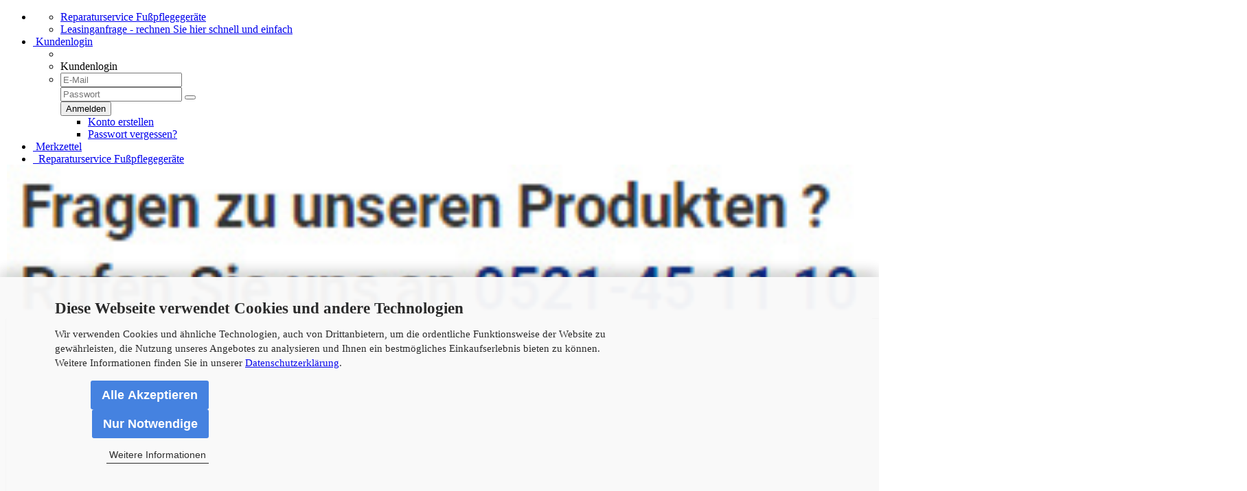

--- FILE ---
content_type: text/html; charset=UTF-8
request_url: https://www.kf-kosmetik.de/manikuere-bedarf/pedikuere-nageltische/nageltisch-mit-absaugung-und-chromfuss.html
body_size: 21704
content:
<!DOCTYPE html>
 <html xmlns="http://www.w3.org/1999/xhtml" dir="ltr" lang="de">
 <head>
 <meta name="viewport" content="width=device-width, initial-scale=1, minimum-scale=1.0, maximum-scale=1.0, user-scalable=no" />
 <meta http-equiv="Content-Type" content="text/html; charset=utf-8" />
 <meta name="language" content="de" />
 <meta name='author' content='KF-Cosmetic e.K.' />
 <meta name='copyright' content='KF-Cosmetic e.K.' />
 <meta name='language' content='de' />
 <meta name='page-type' content='Kosmetik' />
 <meta name='publisher' content='https://www.kf-kosmetik.de/' />
 <meta name='revisit-after' content='after 14 days' />
 <meta name="keywords" content="großhandel, kosmetik, fußpflege, biosence, Kosmetikliegen, stühle, fußpflegegerät, fußpflegegeräte, behandlungsliege, kosmetikausstattung, massageausstattung, nailausstattung, naturkosmetik, kosmetikwagen" />
 <meta name="description" content="Nageltisch mit Absaugung und Chromfuß – ideal für Studios. Kosmetikliegen, Fußpflegegeräte, Friseurmöbel &amp; mehr bei KF-Cosmetic." />
 <title>Nageltisch mit Absaugung und Chromfuß</title>
 <meta property="og:title" content="Nageltisch mit Absaugung und Chromfu&szlig;" />
 <meta property="og:site_name" content="KF-Cosmetic" />
 <meta property="og:locale" content="de_DE" />
 <meta property="og:type" content="product" />
 <meta property="og:description" content="Nageltisch mit Absaugung und Chromfuß – ideal für Studios. Kosmetikliegen, Fußpflegegeräte, Friseurmöbel &amp; mehr bei KF-Cosmetic." />
 <meta property="og:image" content="https://www.kf-kosmetik.de/images/product_images/info_images/AN2.jpg" />
 <meta property="og:image" content="https://www.kf-kosmetik.de/images/product_images/info_images/AN2Bild2.jpg" />
 <base href="https://www.kf-kosmetik.de/" />
 <link rel="shortcut icon" href="https://www.kf-kosmetik.de/images/logos/favicon.ico" type="image/x-icon" />
 <link rel="apple-touch-icon" href="https://www.kf-kosmetik.de/images/logos/favicon.png" />
 <link id="main-css" type="text/css" rel="stylesheet" href="public/theme/styles/system/main-bust_1755530564.min.css" />
 <meta name="robots" content="index,follow" />
 <link rel="canonical" href="https://www.kf-kosmetik.de/manikuere-bedarf/pedikuere-nageltische/nageltisch-mit-absaugung-und-chromfuss.html" />
 <meta property="og:url" content="https://www.kf-kosmetik.de/manikuere-bedarf/pedikuere-nageltische/nageltisch-mit-absaugung-und-chromfuss.html">
 <script src="https://cdn.gambiohub.com/sdk/1.2.0/dist/bundle.js"></script><script>var payPalText = {"ecsNote":"Bitte w\u00e4hlen Sie ihre gew\u00fcnschte PayPal-Zahlungsweise.","paypalUnavailable":"PayPal steht f\u00fcr diese Transaktion im Moment nicht zur Verf\u00fcgung.","errorContinue":"weiter","continueToPayPal":"Weiter mit","errorCheckData":"Es ist ein Fehler aufgetreten. Bitte \u00fcberpr\u00fcfen Sie Ihre Eingaben."};var payPalButtonSettings = {"env":"live","commit":false,"style":{"label":"checkout","shape":"pill","color":"blue","layout":"vertical","tagline":false},"locale":"","fundingCardAllowed":true,"fundingELVAllowed":true,"fundingCreditAllowed":false,"createPaymentUrl":"https:\/\/www.kf-kosmetik.de\/shop.php?do=PayPalHub\/CreatePayment&initiator=ecs","authorizedPaymentUrl":"https:\/\/www.kf-kosmetik.de\/shop.php?do=PayPalHub\/AuthorizedPayment&initiator=ecs","checkoutUrl":"https:\/\/www.kf-kosmetik.de\/shop.php?do=PayPalHub\/RedirectGuest","useVault":false,"jssrc":"https:\/\/www.paypal.com\/sdk\/js?client-id=AVEjCpwSc-e9jOY8dHKoTUckaKtPo0shiwe_T2rKtxp30K4TYGRopYjsUS6Qmkj6bILd7Nt72pbMWCXe&commit=false&intent=capture&components=buttons%2Cmarks%2Cmessages%2Cfunding-eligibility%2Cgooglepay%2Capplepay%2Ccard-fields&integration-date=2021-11-25&enable-funding=paylater&merchant-id=TKNS28653EVQY&currency=EUR","partnerAttributionId":"GambioGmbH_Cart_Hub_PPXO","createOrderUrl":"https:\/\/www.kf-kosmetik.de\/shop.php?do=PayPalHub\/CreateOrder&initiator=ecs","getOrderUrl":"https:\/\/www.kf-kosmetik.de\/shop.php?do=PayPalHub\/GetOrder","approvedOrderUrl":"https:\/\/www.kf-kosmetik.de\/shop.php?do=PayPalHub\/ApprovedOrder&initiator=ecs","paymentApproved":false,"developmentMode":false,"cartAmount":0};var jsShoppingCart = {"languageCode":"de","verifySca":"https:\/\/www.kf-kosmetik.de\/shop.php?do=PayPalHub\/VerifySca","totalAmount":"0.00","currency":"EUR","env":"live","commit":false,"style":{"label":"checkout","shape":"pill","color":"blue","layout":"vertical","tagline":false},"locale":"","fundingCardAllowed":true,"fundingELVAllowed":true,"fundingCreditAllowed":false,"createPaymentUrl":"https:\/\/www.kf-kosmetik.de\/shop.php?do=PayPalHub\/CreatePayment&initiator=ecs","authorizedPaymentUrl":"https:\/\/www.kf-kosmetik.de\/shop.php?do=PayPalHub\/AuthorizedPayment&initiator=ecs","checkoutUrl":"https:\/\/www.kf-kosmetik.de\/shop.php?do=PayPalHub\/RedirectGuest","useVault":false,"jssrc":"https:\/\/www.paypal.com\/sdk\/js?client-id=AVEjCpwSc-e9jOY8dHKoTUckaKtPo0shiwe_T2rKtxp30K4TYGRopYjsUS6Qmkj6bILd7Nt72pbMWCXe&commit=false&intent=capture&components=buttons%2Cmarks%2Cmessages%2Cfunding-eligibility%2Cgooglepay%2Capplepay%2Ccard-fields&integration-date=2021-11-25&enable-funding=paylater&merchant-id=TKNS28653EVQY&currency=EUR","partnerAttributionId":"GambioGmbH_Cart_Hub_PPXO","createOrderUrl":"https:\/\/www.kf-kosmetik.de\/shop.php?do=PayPalHub\/CreateOrder&initiator=ecs","getOrderUrl":"https:\/\/www.kf-kosmetik.de\/shop.php?do=PayPalHub\/GetOrder","approvedOrderUrl":"https:\/\/www.kf-kosmetik.de\/shop.php?do=PayPalHub\/ApprovedOrder&initiator=ecs","paymentApproved":false,"developmentMode":false,"cartAmount":0};var payPalBannerSettings = {};</script><script id="paypalconsent" type="application/json">{"purpose_id":6}</script><script data-type="text/javascript" data-managed="as-oil" data-purposes="6" type="as-oil">
window.PayPalAsOilClearToLoad = true;
window.dispatchEvent(new Event('PayPalClearedToLoad'));
</script><script src="GXModules/Gambio/Hub/Shop/Javascript/PayPalLoader-bust_1755530491.js" async></script>
 </head>
 <body class="page-product-info"
 data-gambio-namespace="https://www.kf-kosmetik.de/public/theme/javascripts/system"
 data-jse-namespace="https://www.kf-kosmetik.de/JSEngine/build"
 data-gambio-controller="initialize"
 data-gambio-widget="input_number responsive_image_loader transitions header image_maps modal history dropdown core_workarounds anchor"
 data-input_number-separator=","
 >
 <div id="outer-wrapper" >
 <header id="header" class="navbar">
 <div id="topbar-container">
 <div class="navbar-topbar">
 <nav data-gambio-widget="menu link_crypter" data-menu-switch-element-position="false" data-menu-events='{"desktop": ["click"], "mobile": ["click"]}' data-menu-ignore-class="dropdown-menu">
 <ul class="nav navbar-nav navbar-right" data-menu-replace="partial">
 <li class="navbar-topbar-item">
 <ul id="secondaryNavigation" class="nav navbar-nav ignore-menu">
 <li class="navbar-topbar-item hidden-xs content-manager-item">
 <a title=" Reparaturservice Fußpflegegeräte" href="https://www.kf-kosmetik.de/info/reparaturservice.html"
 >
 <span class="fa fa-arrow-circle-right visble-xs-block"></span>
 Reparaturservice Fußpflegegeräte
 </a>
 </li>
 <li class="navbar-topbar-item hidden-xs content-manager-item">
 <a title="Leasinganfrage - rechnen Sie hier schnell und einfach" href="https://www.kf-kosmetik.de/info/leasing.html"
 >
 <span class="fa fa-arrow-circle-right visble-xs-block"></span>
 Leasinganfrage - rechnen Sie hier schnell und einfach
 </a>
 </li>
 </ul>
 <script id="secondaryNavigation-menu-template" type="text/mustache">
 <ul id="secondaryNavigation" class="nav navbar-nav">
 <li v-for="(item, index) in items" class="navbar-topbar-item hidden-xs content-manager-item">
 <a href="javascript:;" :title="item.title" @click="goTo(item.content)">
 <span class="fa fa-arrow-circle-right visble-xs-block"></span>
 {{item.title}}
 </a>
 </li>
 </ul>
 </script>
 </li>
 <li class="dropdown navbar-topbar-item first">
 <a title="Anmeldung" href="/manikuere-bedarf/pedikuere-nageltische/nageltisch-mit-absaugung-und-chromfuss.html#" class="dropdown-toggle" data-toggle-hover="dropdown">
 <span class="fa fa-user-o"></span>
 &nbsp;Kundenlogin
 </a>
 <ul class="dropdown-menu dropdown-menu-login arrow-top">
 <li class="arrow"></li>
 <li class="dropdown-header hidden-xs">Kundenlogin</li>
 <li>
 <form action="https://www.kf-kosmetik.de/login.php?action=process" method="post" class="form-horizontal">
 <input type="hidden" name="return_url" value="https://www.kf-kosmetik.de/manikuere-bedarf/pedikuere-nageltische/nageltisch-mit-absaugung-und-chromfuss.html">
 <input type="hidden" name="return_url_hash" value="253dccd9a7d45f00e646776ddae770e7796cdb67b273b89add9ee1d82621d725">
 <div class="form-group">
 <input autocomplete="username" type="email" id="box-login-dropdown-login-username" class="form-control" placeholder="E-Mail" name="email_address" />
 </div>
 <div class="form-group password-form-field" data-gambio-widget="show_password">
 <input autocomplete="current-password" type="password" id="box-login-dropdown-login-password" class="form-control" placeholder="Passwort" name="password" />
 <button class="btn show-password hidden" type="button">
 <i class="fa fa-eye" aria-hidden="true"></i>
 </button>
 </div>
 <div class="dropdown-footer row">
 <input type="submit" class="btn btn-primary btn-block" value="Anmelden" />
 <ul>
 <li>
 <a title="Konto erstellen" href="https://www.kf-kosmetik.de/shop.php?do=CreateRegistree">
 Konto erstellen
 </a>
 </li>
 <li>
 <a title="Passwort vergessen?" href="https://www.kf-kosmetik.de/password_double_opt.php">
 Passwort vergessen?
 </a>
 </li>
 </ul>
 </div>
 </form>
 </li>
 </ul>
 </li>
 <li class="navbar-topbar-item">
 <a href="https://www.kf-kosmetik.de/wish_list.php" title="Merkzettel anzeigen">
 <span class="fa fa-heart-o"></span>
 &nbsp;Merkzettel
 </a>
 </li>
 <li class="navbar-topbar-item visible-xs">
 <a title=" Reparaturservice Fußpflegegeräte" href="https://www.kf-kosmetik.de/info/reparaturservice.html"
 >
 <span class="fa fa-arrow-circle-right"></span>
 &nbsp; Reparaturservice Fußpflegegeräte
 </a>
 </li>
 <li class="navbar-topbar-item visible-xs">
 <a title="Leasinganfrage - rechnen Sie hier schnell und einfach" href="https://www.kf-kosmetik.de/info/leasing.html"
 >
 <span class="fa fa-arrow-circle-right"></span>
 &nbsp;Leasinganfrage - rechnen Sie hier schnell und einfach
 </a>
 </li>
 </ul>
 </nav>
 </div>
 </div>
 <div class="inside">
 <div class="row">
 <div class="navbar-header" data-gambio-widget="mobile_menu">
 <div id="navbar-brand" class="navbar-brand">
 <a href="https://www.kf-kosmetik.de/" title="KF-Cosmetic">
 <img width="709" height="185"  id="main-header-logo" class="img-responsive" src="https://www.kf-kosmetik.de/images/logos/Logo_kf_cosmetics_700px.jpg" alt="KF-Cosmetic-Logo">
 </a>
 </div>
 <button type="button" class="navbar-toggle" data-mobile_menu-target="#categories .navbar-collapse"
 data-mobile_menu-body-class="categories-open" data-mobile_menu-toggle-content-visibility>
 <img loading=lazy src="public/theme/images/svgs/bars.svg" class="gx-menu svg--inject" alt="bars">
 </button>
 <button type="button" class="navbar-toggle cart-icon" data-mobile_menu-location="shopping_cart.php">
 <img loading=lazy src="public/theme/images/svgs/basket.svg" class="gx-cart-basket svg--inject" alt="basket">
 <span class="cart-products-count hidden">
 0
 </span>
 </button>
 <button type="button" class="navbar-toggle" data-mobile_menu-target=".navbar-search" data-mobile_menu-body-class="search-open"
 data-mobile_menu-toggle-content-visibility>
 <img loading=lazy src="public/theme/images/svgs/search.svg" class="gx-search svg--inject" alt="search">
 </button>
 </div>
 <div class="navbar-search collapse">
 <p class="navbar-search-header dropdown-header">Suche</p>
 <form action="advanced_search_result.php" method="get" data-gambio-widget="live_search">
 <div class="navbar-search-input-group input-group">
 <div class="navbar-search-input-group-btn input-group-btn custom-dropdown" data-dropdown-trigger-change="false" data-dropdown-trigger-no-change="false">
 <button type="button" class="btn btn-default dropdown-toggle" data-toggle="dropdown" aria-haspopup="true" aria-expanded="false">
 <span class="dropdown-name">Alle</span> <span class="caret"></span>
 </button>
 <ul class="dropdown-menu">
 <li><a href="#" data-rel="0">Alle</a></li>
 <li><a href="#" data-rel="132">Fußpflegebedarf für Studios und Praxen</a></li>
 <li><a href="#" data-rel="194">Professionelle Kosmetikliegen – Hochwertiger Kosmetikbedarf für Studios und Praxen</a></li>
 <li><a href="#" data-rel="339">Massageliegen & Massagebedarf für Studios, Praxen und mobile Anwendungen</a></li>
 <li><a href="#" data-rel="346">Maniküretische & Nageltische kaufen | Professioneller Manikürebedarf für Studios</a></li>
 <li><a href="#" data-rel="417">Friseurbedarf & Friseureinrichtung für professionelle Salons | KF-Cosmetic</a></li>
 <li><a href="#" data-rel="365">Autoklaven & Sterilisatoren für Kosmetikstudios, Praxen & Salons | KF-Cosmetic</a></li>
 <li><a href="#" data-rel="415">BIOsence Naturkosmetik kaufen | Pflegeprodukte aus biologischem Anbau</a></li>
 <li><a href="#" data-rel="353">Komplettsets für Kosmetik, Fußpflege & Nagelstudio | Angebote bei KF-Cosmetic</a></li>
 </ul>
 <select name="categories_id">
 <option value="0">Alle</option>
 <option value="132">Fußpflegebedarf für Studios und Praxen</option>
 <option value="194">Professionelle Kosmetikliegen – Hochwertiger Kosmetikbedarf für Studios und Praxen</option>
 <option value="339">Massageliegen & Massagebedarf für Studios, Praxen und mobile Anwendungen</option>
 <option value="346">Maniküretische & Nageltische kaufen | Professioneller Manikürebedarf für Studios</option>
 <option value="417">Friseurbedarf & Friseureinrichtung für professionelle Salons | KF-Cosmetic</option>
 <option value="365">Autoklaven & Sterilisatoren für Kosmetikstudios, Praxen & Salons | KF-Cosmetic</option>
 <option value="415">BIOsence Naturkosmetik kaufen | Pflegeprodukte aus biologischem Anbau</option>
 <option value="353">Komplettsets für Kosmetik, Fußpflege & Nagelstudio | Angebote bei KF-Cosmetic</option>
 </select>
 </div>
 <button type="submit" class="form-control-feedback">
 <img loading=lazy src="public/theme/images/svgs/search.svg" class="gx-search-input svg--inject" alt="search">
 </button>
 <input type="text" name="keywords" placeholder="Suche..." class="form-control search-input" autocomplete="off" />
 </div>
 <input type="hidden" value="1" name="inc_subcat" />
 <div class="navbar-search-footer visible-xs-block">
 <button class="btn btn-primary btn-block" type="submit">
 Suche...
 </button>
 <a href="advanced_search.php" class="btn btn-default btn-block" title="Erweiterte Suche">
 Erweiterte Suche
 </a>
 </div>
 <div class="search-result-container"></div>
 </form>
 </div>
 <div class="custom-container">
 <div class="inside">
 <div class="row" style="display: table; height: 100%; width: 100%">
 <div class="col-xs-8" style=" display: table-cell;
 float: none;
 vertical-align: middle;
 padding: 15px 10px;">
 <a href="tel:+49521451110" style="display: block; background: url('images/hotline.jpg') 50% 50% no-repeat; background-size: contain; text-decoration: none; position: absolute; top: 15px; bottom: 15px; left: 10px; right: 10px; " target="_blank">&nbsp;</a>
 </div>
</div>
 </div>
 </div>
 <nav id="cart-container" class="navbar-cart" data-gambio-widget="menu cart_dropdown" data-menu-switch-element-position="false">
 <ul class="cart-container-inner">
 <li>
 <a href="https://www.kf-kosmetik.de/shopping_cart.php" class="dropdown-toggle">
 <img loading=lazy src="public/theme/images/svgs/basket.svg" alt="basket" class="gx-cart-basket svg--inject">
 <span class="cart">
 Ihr Warenkorb<br />
 <span class="products">
 0,00 EUR
 </span>
 </span>
 <span class="cart-products-count hidden">
 </span>
 </a>
 <ul class="dropdown-menu arrow-top cart-dropdown cart-empty">
 <li class="arrow"></li>
 <script>
 function ga4ViewCart() {
 console.log('GA4 is disabled');
 }
 </script>
 <li class="cart-dropdown-inside">
 <div class="cart-empty">
 Sie haben noch keine Artikel in Ihrem Warenkorb.
 </div>
 </li>
 </ul>
 </li>
 </ul>
 </nav>
 </div>
 </div>
 <noscript>
 <div class="alert alert-danger noscript-notice">
 JavaScript ist in Ihrem Browser deaktiviert. Aktivieren Sie JavaScript, um alle Funktionen des Shops nutzen und alle Inhalte sehen zu können.
 </div>
 </noscript>
 <div id="categories">
 <div class="navbar-collapse collapse">
 <nav class="navbar-default navbar-categories" data-gambio-widget="menu">
 <ul class="level-1 nav navbar-nav">
 <li class="dropdown level-1-child" data-id="132">
 <a class="dropdown-toggle" href="https://www.kf-kosmetik.de/fusspflege-bedarf/" title="Fußpflegebedarf für Studios und Praxen">
 Fußpflegebedarf für Studios und Praxen
 (369)
 </a>
 <ul data-level="2" class="level-2 dropdown-menu dropdown-menu-child">
 <li class="enter-category hidden-sm hidden-md hidden-lg show-more">
 <a class="dropdown-toggle" href="https://www.kf-kosmetik.de/fusspflege-bedarf/" title="Fußpflegebedarf für Studios und Praxen">
 Fußpflegebedarf für Studios und Praxen anzeigen
 </a>
 </li>
 <li class="level-2-child">
 <a href="https://www.kf-kosmetik.de/fusspflege-bedarf/biosence-pedifine/" title="biosence pedifine">
 biosence pedifine
 </a>
 </li>
 <li class="level-2-child">
 <a href="https://www.kf-kosmetik.de/fusspflege-bedarf/fusspflegestuhl-fusspflegeliegen/" title="Fußpflegestuhl & Fußpflegeliegen">
 Fußpflegestuhl & Fußpflegeliegen
 </a>
 </li>
 <li class="level-2-child">
 <a href="https://www.kf-kosmetik.de/fusspflege-bedarf/fusspflege-arbeitshocker-rollhocker/" title="Fußpflege Roll- Arbeitshocker">
 Fußpflege Roll- Arbeitshocker
 </a>
 </li>
 <li class="level-2-child">
 <a href="https://www.kf-kosmetik.de/fusspflege-bedarf/fusspflegegeraete-pedikuerengeraete-nagelfraeser/" title="Fußpflegegeräte Pediküre & Nagelfräser">
 Fußpflegegeräte Pediküre & Nagelfräser
 </a>
 </li>
 <li class="level-2-child">
 <a href="https://www.kf-kosmetik.de/fusspflege-bedarf/nagelschleifer-polierer-nagelfraeser/" title="Nagelschleifer und Polierer">
 Nagelschleifer und Polierer
 </a>
 </li>
 <li class="level-2-child">
 <a href="https://www.kf-kosmetik.de/fusspflege-bedarf/diamantfraeser-schleifer/" title="Diamantfräser und Schleifer">
 Diamantfräser und Schleifer
 </a>
 </li>
 <li class="level-2-child">
 <a href="https://www.kf-kosmetik.de/fusspflege-bedarf/hartmetallfraeser-schleifer/" title="Hartmetallfräser und Schleifer">
 Hartmetallfräser und Schleifer
 </a>
 </li>
 <li class="level-2-child">
 <a href="https://www.kf-kosmetik.de/fusspflege-bedarf/bezuege-fusspflegeliegen/" title="Bezuge für Fußpflegeliegen">
 Bezuge für Fußpflegeliegen
 </a>
 </li>
 <li class="level-2-child">
 <a href="https://www.kf-kosmetik.de/fusspflege-bedarf/fusspflegeschraenke-wagen/" title="Fußpflegeschrank & Gerätewagen">
 Fußpflegeschrank & Gerätewagen
 </a>
 </li>
 <li class="level-2-child">
 <a href="https://www.kf-kosmetik.de/fusspflege-bedarf/fusspflegekoffer-beinstuetzen/" title="Fußpflegekoffer & Beinstützen">
 Fußpflegekoffer & Beinstützen
 </a>
 </li>
 <li class="level-2-child">
 <a href="https://www.kf-kosmetik.de/fusspflege-bedarf/fusspflege-handpflege-instrumente/" title="Fußpflege & Handpflege Instrumente">
 Fußpflege & Handpflege Instrumente
 </a>
 </li>
 <li class="level-2-child">
 <a href="https://www.kf-kosmetik.de/fusspflege-bedarf/fusspflege-lampen-lupenleuchten-stative/" title="Fußpflege Lampen & Stative">
 Fußpflege Lampen & Stative
 </a>
 </li>
 <li class="level-2-child">
 <a href="https://www.kf-kosmetik.de/fusspflege-bedarf/fusspflegeprodukte-nachfuellpackungen/" title="Fußpflegeprodukte & Nachfüller">
 Fußpflegeprodukte & Nachfüller
 </a>
 </li>
 <li class="level-2-child">
 <a href="https://www.kf-kosmetik.de/fusspflege-bedarf/rezeption-pflege/" title="Fußpflege Rezeption & Empfang">
 Fußpflege Rezeption & Empfang
 </a>
 </li>
 <li class="level-2-child">
 <a href="https://www.kf-kosmetik.de/fusspflege-bedarf/hygiene-bedarf/" title="Hygiene & Verbrauchs Material">
 Hygiene & Verbrauchs Material
 </a>
 </li>
 <li class="enter-category hidden-more hidden-xs">
 <a class="dropdown-toggle col-xs-6"
 href="https://www.kf-kosmetik.de/fusspflege-bedarf/"
 title="Fußpflegebedarf für Studios und Praxen">Fußpflegebedarf für Studios und Praxen anzeigen</a>
 <span class="close-menu-container col-xs-6">
 <span class="close-flyout">
 <i class="fa fa-close"></i>
 </span>
 </span>
 </li>
 </ul>
 </li>
 <li class="dropdown level-1-child" data-id="194">
 <a class="dropdown-toggle" href="https://www.kf-kosmetik.de/kosmetik-bedarf/" title="Professionelle Kosmetikliegen – Hochwertiger Kosmetikbedarf für Studios und Praxen">
 Professionelle Kosmetikliegen – Hochwertiger Kosmetikbedarf für Studios und Praxen
 (207)
 </a>
 <ul data-level="2" class="level-2 dropdown-menu dropdown-menu-child">
 <li class="enter-category hidden-sm hidden-md hidden-lg show-more">
 <a class="dropdown-toggle" href="https://www.kf-kosmetik.de/kosmetik-bedarf/" title="Professionelle Kosmetikliegen – Hochwertiger Kosmetikbedarf für Studios und Praxen">
 Professionelle Kosmetikliegen – Hochwertiger Kosmetikbedarf für Studios und Praxen anzeigen
 </a>
 </li>
 <li class="level-2-child">
 <a href="https://www.kf-kosmetik.de/kosmetikliegen-kosmetikstuehle/" title="Kosmetikliegen & Kosmetikstühle">
 Kosmetikliegen & Kosmetikstühle
 </a>
 </li>
 <li class="level-2-child">
 <a href="https://www.kf-kosmetik.de/kosmetik-bedarf/apparative-kosmetik-microdermabrasion/" title="Apparative Kosmetikgeräte">
 Apparative Kosmetikgeräte
 </a>
 </li>
 <li class="level-2-child">
 <a href="https://www.kf-kosmetik.de/kosmetik-bedarf/vapozon-verdampfer-bedampfer/" title="Vapozon & Verdampfer/Bedampfer">
 Vapozon & Verdampfer/Bedampfer
 </a>
 </li>
 <li class="level-2-child">
 <a href="https://www.kf-kosmetik.de/kosmetik-bedarf/kosmetik-arbeitshocker-rollhocker/" title="Arbeitshocker & Rollhocker">
 Arbeitshocker & Rollhocker
 </a>
 </li>
 <li class="level-2-child">
 <a href="https://www.kf-kosmetik.de/kosmetik-bedarf/geraetewagen/" title="Kosmetikwagen & Beistelltische">
 Kosmetikwagen & Beistelltische
 </a>
 </li>
 <li class="level-2-child">
 <a href="https://www.kf-kosmetik.de/kosmetik-bedarf/lampen-stative-zubehoer/" title="Lupenleuchte & Stative">
 Lupenleuchte & Stative
 </a>
 </li>
 <li class="level-2-child">
 <a href="https://www.kf-kosmetik.de/kosmetik-bedarf/paraffin-wachs/" title="Paraffin">
 Paraffin
 </a>
 </li>
 <li class="level-2-child">
 <a href="https://www.kf-kosmetik.de/kosmetik-bedarf/wachs-zubehoer/" title="Wachs & Wax">
 Wachs & Wax
 </a>
 </li>
 <li class="level-2-child">
 <a href="https://www.kf-kosmetik.de/kosmetik-bedarf/rezeption-kosmetik/" title="Rezeption & Empfang">
 Rezeption & Empfang
 </a>
 </li>
 <li class="level-2-child">
 <a href="https://www.kf-kosmetik.de/kosmetik-bedarf/kosmetikzubehoer/" title="Zubehör">
 Zubehör
 </a>
 </li>
 <li class="level-2-child">
 <a href="https://www.kf-kosmetik.de/kosmetik-bedarf/wimpernfarbe-wimpernwelle/" title="Wimpernfarbe & Wimpernwelle">
 Wimpernfarbe & Wimpernwelle
 </a>
 </li>
 <li class="enter-category hidden-more hidden-xs">
 <a class="dropdown-toggle col-xs-6"
 href="https://www.kf-kosmetik.de/kosmetik-bedarf/"
 title="Professionelle Kosmetikliegen – Hochwertiger Kosmetikbedarf für Studios und Praxen">Professionelle Kosmetikliegen – Hochwertiger Kosmetikbedarf für Studios und Praxen anzeigen</a>
 <span class="close-menu-container col-xs-6">
 <span class="close-flyout">
 <i class="fa fa-close"></i>
 </span>
 </span>
 </li>
 </ul>
 </li>
 <li class="dropdown level-1-child" data-id="339">
 <a class="dropdown-toggle" href="https://www.kf-kosmetik.de/massage-bedarf/" title="Massageliegen &amp; Massagebedarf für Studios, Praxen und mobile Anwendungen">
 Massageliegen &amp; Massagebedarf für Studios, Praxen und mobile Anwendungen
 (63)
 </a>
 <ul data-level="2" class="level-2 dropdown-menu dropdown-menu-child">
 <li class="enter-category hidden-sm hidden-md hidden-lg show-more">
 <a class="dropdown-toggle" href="https://www.kf-kosmetik.de/massage-bedarf/" title="Massageliegen &amp; Massagebedarf für Studios, Praxen und mobile Anwendungen">
 Massageliegen & Massagebedarf für Studios, Praxen und mobile Anwendungen anzeigen
 </a>
 </li>
 <li class="level-2-child">
 <a href="https://www.kf-kosmetik.de/massage-bedarf/massageliegen-wellnessliegen/" title="Massageliegen & Wellnessliegen">
 Massageliegen & Wellnessliegen
 </a>
 </li>
 <li class="level-2-child">
 <a href="https://www.kf-kosmetik.de/massage-bedarf/geraete/" title="Körpermassagegeräte">
 Körpermassagegeräte
 </a>
 </li>
 <li class="level-2-child">
 <a href="https://www.kf-kosmetik.de/massage-bedarf/massage-arbeitshocker/" title="Arbeitshocker & Rollhocker">
 Arbeitshocker & Rollhocker
 </a>
 </li>
 <li class="level-2-child">
 <a href="https://www.kf-kosmetik.de/massage-bedarf/geraetewagen-beistellwagen/" title="Gerätewagen & Beistellwagen">
 Gerätewagen & Beistellwagen
 </a>
 </li>
 <li class="level-2-child">
 <a href="https://www.kf-kosmetik.de/massage-bedarf/hot-stone-massage/" title="Hot Stone Massage Artikel">
 Hot Stone Massage Artikel
 </a>
 </li>
 <li class="level-2-child">
 <a href="https://www.kf-kosmetik.de/massage-bedarf/rezeption-massage/" title="Rezeption & Empfang">
 Rezeption & Empfang
 </a>
 </li>
 <li class="enter-category hidden-more hidden-xs">
 <a class="dropdown-toggle col-xs-6"
 href="https://www.kf-kosmetik.de/massage-bedarf/"
 title="Massageliegen &amp; Massagebedarf für Studios, Praxen und mobile Anwendungen">Massageliegen & Massagebedarf für Studios, Praxen und mobile Anwendungen anzeigen</a>
 <span class="close-menu-container col-xs-6">
 <span class="close-flyout">
 <i class="fa fa-close"></i>
 </span>
 </span>
 </li>
 </ul>
 </li>
 <li class="dropdown level-1-child" data-id="346">
 <a class="dropdown-toggle" href="https://www.kf-kosmetik.de/manikuere-bedarf/" title="Maniküretische &amp; Nageltische kaufen | Professioneller Manikürebedarf für Studios">
 Maniküretische &amp; Nageltische kaufen | Professioneller Manikürebedarf für Studios
 (73)
 </a>
 <ul data-level="2" class="level-2 dropdown-menu dropdown-menu-child">
 <li class="enter-category hidden-sm hidden-md hidden-lg show-more">
 <a class="dropdown-toggle" href="https://www.kf-kosmetik.de/manikuere-bedarf/" title="Maniküretische &amp; Nageltische kaufen | Professioneller Manikürebedarf für Studios">
 Maniküretische & Nageltische kaufen | Professioneller Manikürebedarf für Studios anzeigen
 </a>
 </li>
 <li class="level-2-child active">
 <a href="https://www.kf-kosmetik.de/manikuere-bedarf/pedikuere-nageltische/" title="Maniküretische & Nageltische">
 Maniküretische & Nageltische
 </a>
 </li>
 <li class="level-2-child">
 <a href="https://www.kf-kosmetik.de/manikuere-bedarf/schleifgeraete/" title="Schleifgeräte">
 Schleifgeräte
 </a>
 </li>
 <li class="level-2-child">
 <a href="https://www.kf-kosmetik.de/manikuere-bedarf/nail-arbeitshocker/" title="Arbeitshocker & Rollhocker">
 Arbeitshocker & Rollhocker
 </a>
 </li>
 <li class="level-2-child">
 <a href="https://www.kf-kosmetik.de/manikuere-bedarf/lampen/" title="Lupenlampen">
 Lupenlampen
 </a>
 </li>
 <li class="level-2-child">
 <a href="https://www.kf-kosmetik.de/manikuere-bedarf/lichthaertungsgeraete-zubehoer/" title="Lichthärtungsgeräte">
 Lichthärtungsgeräte
 </a>
 </li>
 <li class="level-2-child">
 <a href="https://www.kf-kosmetik.de/manikuere-bedarf/zeletten/" title="Zeletten">
 Zeletten
 </a>
 </li>
 <li class="level-2-child">
 <a href="https://www.kf-kosmetik.de/manikuere-bedarf/pinsel-und-hilfsmittel/" title="Pinsel & Hilfsmittel">
 Pinsel & Hilfsmittel
 </a>
 </li>
 <li class="level-2-child">
 <a href="https://www.kf-kosmetik.de/manikuere-bedarf/profi-feilen-und-buffer/" title="Profi - Feilen & Buffer">
 Profi - Feilen & Buffer
 </a>
 </li>
 <li class="level-2-child">
 <a href="https://www.kf-kosmetik.de/manikuere-bedarf/rezeption-nail/" title="Rezeption & Empfang">
 Rezeption & Empfang
 </a>
 </li>
 <li class="level-2-child">
 <a href="https://www.kf-kosmetik.de/manikuere-bedarf/sonstiges-zubehoer/" title="Sonstiges Zubehör">
 Sonstiges Zubehör
 </a>
 </li>
 <li class="enter-category hidden-more hidden-xs">
 <a class="dropdown-toggle col-xs-6"
 href="https://www.kf-kosmetik.de/manikuere-bedarf/"
 title="Maniküretische &amp; Nageltische kaufen | Professioneller Manikürebedarf für Studios">Maniküretische & Nageltische kaufen | Professioneller Manikürebedarf für Studios anzeigen</a>
 <span class="close-menu-container col-xs-6">
 <span class="close-flyout">
 <i class="fa fa-close"></i>
 </span>
 </span>
 </li>
 </ul>
 </li>
 <li class="dropdown level-1-child" data-id="417">
 <a class="dropdown-toggle" href="https://www.kf-kosmetik.de/friseur-bedarf/" title="Friseurbedarf &amp; Friseureinrichtung für professionelle Salons | KF-Cosmetic">
 Friseurbedarf &amp; Friseureinrichtung für professionelle Salons | KF-Cosmetic
 (58)
 </a>
 <ul data-level="2" class="level-2 dropdown-menu dropdown-menu-child">
 <li class="enter-category hidden-sm hidden-md hidden-lg show-more">
 <a class="dropdown-toggle" href="https://www.kf-kosmetik.de/friseur-bedarf/" title="Friseurbedarf &amp; Friseureinrichtung für professionelle Salons | KF-Cosmetic">
 Friseurbedarf & Friseureinrichtung für professionelle Salons | KF-Cosmetic anzeigen
 </a>
 </li>
 <li class="level-2-child">
 <a href="https://www.kf-kosmetik.de/friseur-bedarf/friseurstuehle/" title="Friseurstühle">
 Friseurstühle
 </a>
 </li>
 <li class="level-2-child">
 <a href="https://www.kf-kosmetik.de/friseur-bedarf/waschanlagen/" title="Waschanlagen">
 Waschanlagen
 </a>
 </li>
 <li class="level-2-child">
 <a href="https://www.kf-kosmetik.de/friseur-bedarf/arbeitswagen/" title="Arbeitswagen">
 Arbeitswagen
 </a>
 </li>
 <li class="level-2-child">
 <a href="https://www.kf-kosmetik.de/friseur-bedarf/friseur-rollhocker/" title="Arbeitshocker & Rollhocker">
 Arbeitshocker & Rollhocker
 </a>
 </li>
 <li class="level-2-child">
 <a href="https://www.kf-kosmetik.de/friseur-bedarf/frisierplaetze/" title="Frisierplätze">
 Frisierplätze
 </a>
 </li>
 <li class="level-2-child">
 <a href="https://www.kf-kosmetik.de/friseur-bedarf/rezeption-friseursalon/" title="Rezeption & Empfang">
 Rezeption & Empfang
 </a>
 </li>
 <li class="enter-category hidden-more hidden-xs">
 <a class="dropdown-toggle col-xs-6"
 href="https://www.kf-kosmetik.de/friseur-bedarf/"
 title="Friseurbedarf &amp; Friseureinrichtung für professionelle Salons | KF-Cosmetic">Friseurbedarf & Friseureinrichtung für professionelle Salons | KF-Cosmetic anzeigen</a>
 <span class="close-menu-container col-xs-6">
 <span class="close-flyout">
 <i class="fa fa-close"></i>
 </span>
 </span>
 </li>
 </ul>
 </li>
 <li class="level-1-child" data-id="365">
 <a class="dropdown-toggle" href="https://www.kf-kosmetik.de/autoklaven-sterilisation/" title="Autoklaven &amp; Sterilisatoren für Kosmetikstudios, Praxen &amp; Salons | KF-Cosmetic">
 Autoklaven &amp; Sterilisatoren für Kosmetikstudios, Praxen &amp; Salons | KF-Cosmetic
 (6)
 </a>
 </li>
 <li class="level-1-child" data-id="415">
 <a class="dropdown-toggle" href="https://www.kf-kosmetik.de/biosence-naturkosmetic/" title="BIOsence Naturkosmetik kaufen | Pflegeprodukte aus biologischem Anbau">
 BIOsence Naturkosmetik kaufen | Pflegeprodukte aus biologischem Anbau
 </a>
 </li>
 <li class="level-1-child" data-id="353">
 <a class="dropdown-toggle" href="https://www.kf-kosmetik.de/angebote/" title="Komplettsets für Kosmetik, Fußpflege &amp; Nagelstudio | Angebote bei KF-Cosmetic">
 Komplettsets für Kosmetik, Fußpflege &amp; Nagelstudio | Angebote bei KF-Cosmetic
 (10)
 </a>
 </li>
 <li id="mainNavigation" class="custom custom-entries hidden-xs">
 <a data-id="top_custom-0"
 href="https://lp1.ihre-eigenmarke.de/"
 target="_blank" title="Ihre Eigenmarke">
 Ihre Eigenmarke
 </a>
 </li>
 <script id="mainNavigation-menu-template" type="text/mustache">
 <li id="mainNavigation" class="custom custom-entries hidden-xs">
 <a v-for="(item, index) in items" href="javascript:;" @click="goTo(item.content)">
 {{item.title}}
 </a>
 </li>
 </script>
 <li class="dropdown custom topmenu-content visible-xs" data-id="top_custom-0">
 <a class="dropdown-toggle"
 href="https://lp1.ihre-eigenmarke.de/"
 target="_blank" title="Ihre Eigenmarke">
 Ihre Eigenmarke
 </a>
 </li>
 <li class="dropdown dropdown-more" style="display: none">
 <a class="dropdown-toggle" href="#" title="">
 Weitere
 </a>
 <ul class="level-2 dropdown-menu ignore-menu"></ul>
 </li>
 </ul>
 </nav>
 </div>
 </div>
 </header>
 <div id="wrapper">
 <div class="row">
 <div id="main">
 <div class="main-inside">
 <script type="application/ld+json">{"@context":"https:\/\/schema.org","@type":"BreadcrumbList","itemListElement":[{"@type":"ListItem","position":1,"name":"Startseite","item":"https:\/\/www.kf-kosmetik.de\/"},{"@type":"ListItem","position":2,"name":"Manik\u00fcretische & Nageltische kaufen | Professioneller Manik\u00fcrebedarf f\u00fcr Studios","item":"https:\/\/www.kf-kosmetik.de\/manikuere-bedarf\/"},{"@type":"ListItem","position":3,"name":"Manik\u00fcretische & Nageltische","item":"https:\/\/www.kf-kosmetik.de\/manikuere-bedarf\/pedikuere-nageltische\/"},{"@type":"ListItem","position":4,"name":"Nageltisch mit Absaugung und Chromfu\u00df","item":"https:\/\/www.kf-kosmetik.de\/manikuere-bedarf\/pedikuere-nageltische\/nageltisch-mit-absaugung-und-chromfuss.html"}]}</script>
 <div id="breadcrumb_navi">
 <span class="breadcrumbEntry">
 <a href="https://www.kf-kosmetik.de/" class="headerNavigation">
 <span>Startseite</span>
 </a>
 </span>
 <span class="breadcrumbSeparator"> &raquo; </span> <span class="breadcrumbEntry">
 <a href="https://www.kf-kosmetik.de/manikuere-bedarf/" class="headerNavigation">
 <span>Maniküretische & Nageltische kaufen | Professioneller Manikürebedarf für Studios</span>
 </a>
 </span>
 <span class="breadcrumbSeparator"> &raquo; </span> <span class="breadcrumbEntry">
 <a href="https://www.kf-kosmetik.de/manikuere-bedarf/pedikuere-nageltische/" class="headerNavigation">
 <span>Maniküretische & Nageltische</span>
 </a>
 </span>
 <span class="breadcrumbSeparator"> &raquo; </span> <span class="breadcrumbEntry">
 <span>Nageltisch mit Absaugung und Chromfuß</span>
 </span>
 </div>
 <div id="shop-top-banner">
 </div>
 <div id="product_navigation" class="panel-pagination">
 <nav>
 <ul class="pagination">
 <li>
 <a href="manikuere-bedarf/pedikuere-nageltische/manikueretisch-activio-mit-absaugung.html">&laquo; Erster</a>
 </li>
 <li>
 <a href="manikuere-bedarf/pedikuere-nageltische/nageltisch-glas-mit-absaugung.html">&laquo; zurück</a>
 </li>
 <li>
 <a href="manikuere-bedarf/pedikuere-nageltische/nageltisch-mit-absaugung-auf-rollen.html">weiter &raquo;</a>
 </li>
 <li>
 <a href="manikuere-bedarf/pedikuere-nageltische/nagellack-entfernungsgeraet-fuer-uv-und-led-gel.html">Letzter &raquo;</a>
 </li>
 </ul>
 <span><strong>15</strong> Artikel in dieser Kategorie</span>
 </nav>
 </div>
 <script type="application/ld+json">
 {"@context":"http:\/\/schema.org","@type":"Product","name":"Nageltisch mit Absaugung und Chromfu\u00df","description":" \tEleganter Manik&uuml;rtisch in Wei&szlig; mit integrierter Staubabsaugung, Handauflage und Staubbeutel. \t \tDie stabilen Tischbeine aus Chrom und das Schubladenelement mit zwei F&auml;chern sorgen f&uuml;r Funktionalit&auml;t und stilvolles Design zugleich. \tIdeal f&uuml;r moderne Nagel- und Kosmetikstudios mit hohem Anspruch an Design und Technik. Technische Daten: \tMa&szlig;e (L &times; B &times; H): 110 &times; 45 &times; 75\u202fcm \tAbsaugleistung: 32\u202fWatt \tGewicht: ca.\u202f50\u202fkg \tMaterial: Holz, Chrom ","image":["https:\/\/www.kf-kosmetik.de\/images\/product_images\/info_images\/AN2.jpg","https:\/\/www.kf-kosmetik.de\/images\/product_images\/info_images\/AN2Bild2.jpg"],"url":"https:\/\/www.kf-kosmetik.de\/manikuere-bedarf\/pedikuere-nageltische\/nageltisch-mit-absaugung-und-chromfuss.html","itemCondition":"NewCondition","offers":{"@type":"Offer","availability":"InStock","price":"425.00","priceCurrency":"EUR","priceSpecification":{"@type":"http:\/\/schema.org\/PriceSpecification","price":"425.00","priceCurrency":"EUR","valueAddedTaxIncluded":false},"url":"https:\/\/www.kf-kosmetik.de\/manikuere-bedarf\/pedikuere-nageltische\/nageltisch-mit-absaugung-und-chromfuss.html","priceValidUntil":"2100-01-01 00:00:00"},"model":"N11153","sku":"N11153"}
 </script>
 <div class="product-info product-info-default row">
 <div id="product_image_layer">
 <div class="product-info-layer-image">
 <div class="product-info-image-inside">
 <script>
 window.addEventListener('DOMContentLoaded', function(){
 $.extend(true, $.magnificPopup.defaults, {
 tClose: 'Schlie&szlig;en (Esc)', // Alt text on close button
 tLoading: 'L&auml;dt...', // Text that is displayed during loading. Can contain %curr% and %total% keys
 gallery: {
 tPrev: 'Vorgänger (Linke Pfeiltaste)', // Alt text on left arrow
 tNext: 'Nachfolger (Rechte Pfeiltaste)', // Alt text on right arrow
 tCounter: '%curr% von %total%' // Markup for "1 of 7" counter
 }
 });
 });
 </script>
 <div>
 <div id="product-info-layer-image" class="swiper-container" data-gambio-_widget="swiper" data-swiper-target="" data-swiper-controls="#product-info-layer-thumbnails" data-swiper-slider-options='{"breakpoints": [], "initialSlide": 0, "pagination": ".js-product-info-layer-image-pagination", "nextButton": ".js-product-info-layer-image-button-next", "prevButton": ".js-product-info-layer-image-button-prev", "effect": "fade", "autoplay": null, "initialSlide": ""}' >
 <div class="swiper-wrapper" >
 <div class="swiper-slide" >
 <div class="swiper-slide-inside ">
 <img loading=lazy width="600" height="483"  class="img-responsive"
 src="/images/product_images/popup_images/AN2.webp" onerror="this.onerror=null;this.src='images/product_images/popup_images/AN2.jpg'"
 alt="Nageltisch mit Absaugung und Chromfuß – Seitenansicht" title="Nageltisch mit Absaugung und Chromfuß – Seitenansicht" data-magnifier-src="images/product_images/original_images/AN2.jpg" />
 </div>
 </div>
 <div class="swiper-slide" data-index="1">
 <div class="swiper-slide-inside ">
 <img loading=lazy width="600" height="483"  class="img-responsive"
 src="/images/product_images/popup_images/AN2Bild2.webp" onerror="this.onerror=null;this.src='images/product_images/popup_images/AN2Bild2.jpg'"
 alt="Nageltisch mit Absaugung und Chromfuß – Frontansicht" title="Nageltisch mit Absaugung und Chromfuß – Frontansicht" data-magnifier-src="images/product_images/original_images/AN2Bild2.jpg" />
 </div>
 </div>
 </div>
 <script type="text/mustache">
 <template>
 {{#.}}
 <div class="swiper-slide {{className}}">
 <div class="swiper-slide-inside">
 <img loading=lazy {{{srcattr}}} alt="{{title}}" title="{{title}}" />
 </div>
 </div>
 {{/.}}
 </template>
 </script>
 </div>
 <div class="js-product-info-layer-image-button-prev swiper-button-prev"></div>
 <div class="js-product-info-layer-image-button-next swiper-button-next"></div>
 </div>
 </div>
 </div>
 <div class="product-info-layer-thumbnails">
 <script>
 window.addEventListener('DOMContentLoaded', function(){
 $.extend(true, $.magnificPopup.defaults, {
 tClose: 'Schlie&szlig;en (Esc)', // Alt text on close button
 tLoading: 'L&auml;dt...', // Text that is displayed during loading. Can contain %curr% and %total% keys
 gallery: {
 tPrev: 'Vorgänger (Linke Pfeiltaste)', // Alt text on left arrow
 tNext: 'Nachfolger (Rechte Pfeiltaste)', // Alt text on right arrow
 tCounter: '%curr% von %total%' // Markup for "1 of 7" counter
 }
 });
 });
 </script>
 <div>
 <div id="product-info-layer-thumbnails" class="swiper-container" data-gambio-_widget="swiper" data-swiper-target="#product-info-layer-image" data-swiper-controls="" data-swiper-slider-options='{"breakpoints": [], "initialSlide": 0, "pagination": ".js-product-info-layer-thumbnails-pagination", "nextButton": ".js-product-info-layer-thumbnails-button-next", "prevButton": ".js-product-info-layer-thumbnails-button-prev", "spaceBetween": 10, "loop": false, "slidesPerView": "auto", "autoplay": null, "initialSlide": ""}' data-swiper-breakpoints="[]">
 <div class="swiper-wrapper" >
 <div class="swiper-slide" >
 <div class="swiper-slide-inside ">
 <div class="align-middle">
 <img loading=lazy width="86" height="69" 
 class="img-responsive"
 src="/images/product_images/gallery_images/AN2.webp" onerror="this.onerror=null;this.src='images/product_images/gallery_images/AN2.jpg'"
 alt="Preview: Nageltisch mit Absaugung und Chromfuß – Seitenansicht" title="Preview: Nageltisch mit Absaugung und Chromfuß – Seitenansicht" data-magnifier-src="images/product_images/original_images/AN2.jpg" />
 </div>
 </div>
 </div>
 <div class="swiper-slide" data-index="1">
 <div class="swiper-slide-inside ">
 <div class="align-middle">
 <img loading=lazy width="86" height="69" 
 class="img-responsive"
 src="/images/product_images/gallery_images/AN2Bild2.webp" onerror="this.onerror=null;this.src='images/product_images/gallery_images/AN2Bild2.jpg'"
 alt="Preview: Nageltisch mit Absaugung und Chromfuß – Frontansicht" title="Preview: Nageltisch mit Absaugung und Chromfuß – Frontansicht" data-magnifier-src="images/product_images/original_images/AN2Bild2.jpg" />
 </div>
 </div>
 </div>
 </div>
 <script type="text/mustache">
 <template>
 {{#.}}
 <div class="swiper-slide {{className}}">
 <div class="swiper-slide-inside">
 <img loading=lazy {{{srcattr}}} alt="{{title}}" title="{{title}}" />
 </div>
 </div>
 {{/.}}
 </template>
 </script>
 </div>
 </div>
 </div>
 </div>
 <div class="product-info-content col-xs-12" data-gambio-widget="cart_handler" data-cart_handler-page="product-info">
 <div class="row">
 <div class="product-info-title-mobile col-xs-12 visible-xs-block visible-sm-block">
 <span>Nageltisch mit Absaugung und Chromfuß</span>
 <div>
 </div>
 </div>
 <div class="product-info-stage col-xs-12 col-md-8">
 <div id="image-collection-container">
 <div class="product-info-image " data-gambio-widget="image_gallery">
 <div class="product-info-image-inside">
 <script>
 window.addEventListener('DOMContentLoaded', function(){
 $.extend(true, $.magnificPopup.defaults, {
 tClose: 'Schlie&szlig;en (Esc)', // Alt text on close button
 tLoading: 'L&auml;dt...', // Text that is displayed during loading. Can contain %curr% and %total% keys
 gallery: {
 tPrev: 'Vorgänger (Linke Pfeiltaste)', // Alt text on left arrow
 tNext: 'Nachfolger (Rechte Pfeiltaste)', // Alt text on right arrow
 tCounter: '%curr% von %total%' // Markup for "1 of 7" counter
 }
 });
 });
 </script>
 <div>
 <div id="product_image_swiper" class="swiper-container" data-gambio-widget="swiper" data-swiper-target="" data-swiper-controls="#product_thumbnail_swiper, #product_thumbnail_swiper_mobile" data-swiper-slider-options='{"breakpoints": [], "initialSlide": 0, "pagination": ".js-product_image_swiper-pagination", "nextButton": ".js-product_image_swiper-button-next", "prevButton": ".js-product_image_swiper-button-prev", "effect": "fade", "autoplay": null}' >
 <div class="swiper-wrapper" >
 <div class="swiper-slide" >
 <div class="swiper-slide-inside ">
 <a onclick="return false" href="images/product_images/original_images/AN2.jpg" title="Nageltisch mit Absaugung und Chromfuß – Seitenansicht">
 <img width="450" height="362"  class="img-responsive"
 src="/images/product_images/info_images/AN2.webp" onerror="this.onerror=null;this.src='images/product_images/info_images/AN2.jpg'"
 alt="Nageltisch mit Absaugung und Chromfuß – Seitenansicht" title="Nageltisch mit Absaugung und Chromfuß – Seitenansicht" data-magnifier-src="images/product_images/original_images/AN2.jpg" />
 </a>
 </div>
 </div>
 <div class="swiper-slide" data-index="1">
 <div class="swiper-slide-inside ">
 <a onclick="return false" href="images/product_images/original_images/AN2Bild2.jpg" title="Nageltisch mit Absaugung und Chromfuß – Frontansicht">
 <img width="450" height="362"  class="img-responsive"
 src="/images/product_images/info_images/AN2Bild2.webp" onerror="this.onerror=null;this.src='images/product_images/info_images/AN2Bild2.jpg'"
 alt="Nageltisch mit Absaugung und Chromfuß – Frontansicht" title="Nageltisch mit Absaugung und Chromfuß – Frontansicht" data-magnifier-src="images/product_images/original_images/AN2Bild2.jpg" />
 </a>
 </div>
 </div>
 </div>
 <script type="text/mustache">
 <template>
 {{#.}}
 <div class="swiper-slide {{className}}">
 <div class="swiper-slide-inside">
 <img loading=lazy {{{srcattr}}} alt="{{title}}" title="{{title}}" />
 </div>
 </div>
 {{/.}}
 </template>
 </script>
 </div>
 </div>
 </div>
 <input type="hidden" id="current-gallery-hash" value="8a62862b122cee2721c94a6019826076">
 </div>
 <div class="product-info-thumbnails hidden-xs hidden-sm swiper-vertical">
 <script>
 window.addEventListener('DOMContentLoaded', function(){
 $.extend(true, $.magnificPopup.defaults, {
 tClose: 'Schlie&szlig;en (Esc)', // Alt text on close button
 tLoading: 'L&auml;dt...', // Text that is displayed during loading. Can contain %curr% and %total% keys
 gallery: {
 tPrev: 'Vorgänger (Linke Pfeiltaste)', // Alt text on left arrow
 tNext: 'Nachfolger (Rechte Pfeiltaste)', // Alt text on right arrow
 tCounter: '%curr% von %total%' // Markup for "1 of 7" counter
 }
 });
 });
 </script>
 <div>
 <div id="product_thumbnail_swiper" class="swiper-container" data-gambio-widget="swiper" data-swiper-target="#product_image_swiper" data-swiper-controls="" data-swiper-slider-options='{"breakpoints": [], "initialSlide": 0, "pagination": ".js-product_thumbnail_swiper-pagination", "nextButton": ".js-product_thumbnail_swiper-button-next", "prevButton": ".js-product_thumbnail_swiper-button-prev", "spaceBetween": 10, "loop": false, "direction": "vertical", "slidesPerView": 4, "autoplay": null}' data-swiper-breakpoints="[]">
 <div class="swiper-wrapper" >
 <div class="swiper-slide" >
 <div class="swiper-slide-inside vertical">
 <div class="align-middle">
 <img loading=lazy width="86" height="69" 
 class="img-responsive"
 src="/images/product_images/gallery_images/AN2.webp" onerror="this.onerror=null;this.src='images/product_images/gallery_images/AN2.jpg'"
 alt="Preview: Nageltisch mit Absaugung und Chromfuß – Seitenansicht" title="Preview: Nageltisch mit Absaugung und Chromfuß – Seitenansicht" data-magnifier-src="images/product_images/original_images/AN2.jpg" />
 </div>
 </div>
 </div>
 <div class="swiper-slide" data-index="1">
 <div class="swiper-slide-inside vertical">
 <div class="align-middle">
 <img loading=lazy width="86" height="69" 
 class="img-responsive"
 src="/images/product_images/gallery_images/AN2Bild2.webp" onerror="this.onerror=null;this.src='images/product_images/gallery_images/AN2Bild2.jpg'"
 alt="Preview: Nageltisch mit Absaugung und Chromfuß – Frontansicht" title="Preview: Nageltisch mit Absaugung und Chromfuß – Frontansicht" data-magnifier-src="images/product_images/original_images/AN2Bild2.jpg" />
 </div>
 </div>
 </div>
 </div>
 <script type="text/mustache">
 <template>
 {{#.}}
 <div class="swiper-slide {{className}}">
 <div class="swiper-slide-inside">
 <img loading=lazy {{{srcattr}}} alt="{{title}}" title="{{title}}" />
 </div>
 </div>
 {{/.}}
 </template>
 </script>
 </div>
 </div>
 </div>
 <div class="product-info-thumbnails-mobile col-xs-12 visible-xs-block visible-sm-block">
 <script>
 window.addEventListener('DOMContentLoaded', function(){
 $.extend(true, $.magnificPopup.defaults, {
 tClose: 'Schlie&szlig;en (Esc)', // Alt text on close button
 tLoading: 'L&auml;dt...', // Text that is displayed during loading. Can contain %curr% and %total% keys
 gallery: {
 tPrev: 'Vorgänger (Linke Pfeiltaste)', // Alt text on left arrow
 tNext: 'Nachfolger (Rechte Pfeiltaste)', // Alt text on right arrow
 tCounter: '%curr% von %total%' // Markup for "1 of 7" counter
 }
 });
 });
 </script>
 <div>
 <div id="product_thumbnail_swiper_mobile" class="swiper-container" data-gambio-widget="swiper" data-swiper-target="#product_image_swiper" data-swiper-controls="" data-swiper-slider-options='{"breakpoints": [], "initialSlide": 0, "pagination": ".js-product_thumbnail_swiper_mobile-pagination", "nextButton": ".js-product_thumbnail_swiper_mobile-button-next", "prevButton": ".js-product_thumbnail_swiper_mobile-button-prev", "spaceBetween": 10, "loop": false, "direction": "horizontal", "slidesPerView": 4, "autoplay": null}' data-swiper-breakpoints="[]">
 <div class="swiper-wrapper" >
 <div class="swiper-slide" >
 <div class="swiper-slide-inside ">
 <div class="align-vertical">
 <img loading=lazy width="86" height="69" 
 src="/images/product_images/gallery_images/AN2.webp" onerror="this.onerror=null;this.src='images/product_images/gallery_images/AN2.jpg'"
 alt="Mobile Preview: Nageltisch mit Absaugung und Chromfuß – Seitenansicht" title="Mobile Preview: Nageltisch mit Absaugung und Chromfuß – Seitenansicht" data-magnifier-src="images/product_images/original_images/AN2.jpg" />
 </div>
 </div>
 </div>
 <div class="swiper-slide" data-index="1">
 <div class="swiper-slide-inside ">
 <div class="align-vertical">
 <img loading=lazy width="86" height="69" 
 src="/images/product_images/gallery_images/AN2Bild2.webp" onerror="this.onerror=null;this.src='images/product_images/gallery_images/AN2Bild2.jpg'"
 alt="Mobile Preview: Nageltisch mit Absaugung und Chromfuß – Frontansicht" title="Mobile Preview: Nageltisch mit Absaugung und Chromfuß – Frontansicht" data-magnifier-src="images/product_images/original_images/AN2Bild2.jpg" />
 </div>
 </div>
 </div>
 </div>
 <script type="text/mustache">
 <template>
 {{#.}}
 <div class="swiper-slide {{className}}">
 <div class="swiper-slide-inside">
 <img loading=lazy {{{srcattr}}} alt="{{title}}" title="{{title}}" />
 </div>
 </div>
 {{/.}}
 </template>
 </script>
 </div>
 </div>
 </div>
 </div>
 </div>
 <div class="product-info-details col-xs-12 col-md-4" data-gambio-widget="product_min_height_fix">
 <div class="loading-overlay"></div>
 <div class="magnifier-overlay"></div>
 <div class="magnifier-target">
 <div class="preloader"></div>
 </div>
 <form action="product_info.php?gm_boosted_product=manikuere-bedarf%2Fpedikuere-nageltische%2Fnageltisch-mit-absaugung-und-chromfuss&amp;products_id=1309&amp;action=add_product" class="form-horizontal js-product-form product-info">
 <input type="hidden" id="update-gallery-hash" name="galleryHash" value="">
 <div class="hidden-xs hidden-sm ribbon-spacing">
 </div>
 <h1 class="product-info-title-desktop hidden-xs hidden-sm">Nageltisch mit Absaugung und Chromfuß</h1>
 <dl class="dl-horizontal">
 <dt class="col-xs-4 text-left model-number" >
 Art.Nr.:
 </dt>
 <dd class="col-xs-8 model-number model-number-text" >
 N11153
 </dd>
 <dt class="col-xs-4 text-left products-quantity" style="display: none">
 Lagerbestand:
 </dt>
 <dd class="col-xs-8 products-quantity" style="display: none">
 <span class="products-quantity-value">
 </span>
 Stück
 </dd>
 </dl>
<div class="modifiers-selection">
</div>
 <div class="cart-error-msg alert alert-danger" role="alert"></div>
 <div class="price-container">
 <div class="price-calc-container" id="attributes-calc-price">
 <div class="current-price-container">
 425,00 EUR
 </div>
 <p class="tax-shipping-text text-small">
 zzgl. 19% MwSt. zzgl.
 <a class="gm_shipping_link lightbox_iframe" href="https://www.kf-kosmetik.de/popup/versand-und-zahlungsbedingungen.html"
 target="_self"
 rel="nofollow"
 data-modal-settings='{"title":"Versand", "sectionSelector": ".content_text", "bootstrapClass": "modal-lg"}'>
 <span style="text-decoration:underline">Versand</span>
 </a>
 </p>
 <div class="row">
 <input type="hidden" name="products_id" id="products-id" value="1309" />
 <div class="input-number" data-type="float" data-stepping="1">
 <div class="input-group">
 <a class="btn btn-default btn-lg btn-minus"><span class="fa fa-minus"></span></a>
 <input type="number" step="1" class="form-control input-lg pull-right js-calculate-qty" value="1" id="attributes-calc-quantity" name="products_qty" />
 <a class="input-group-btn btn btn-default btn-lg btn-plus"><span class="fa fa-plus"></span></a>
 </div>
 </div>
 <div class="button-container">
 <input name="btn-add-to-cart" type="submit" class="btn btn-lg btn-buy btn-block js-btn-add-to-cart" value="In den Warenkorb" title="In den Warenkorb" />
 <button name="btn-add-to-cart-fake" onClick="void(0)" class="btn-add-to-cart-fake btn btn-lg btn-buy btn-block " value="" title="In den Warenkorb" style="display: none; margin-top: 0" >In den Warenkorb</button>
 </div>
<div class="col-xs-12 finance-container" style="display: none">
 <div class="finance-container-inner"></div> <a href="javascript:setFinanceProduct('/info/leasing.html');" class="btn-finance" title="Leasinganfrage">
 <div class="leasing-icon"><i class="fa fa-calculator"></i></div>
 <div class="leas-bt-content">&nbsp</div>
 </a>
</div>
 <div class="product-info-links">
 <div class="wishlist-container">
 <a href="#" class="btn-wishlist btn btn-block btn-sm " title="Auf den Merkzettel">
 <span class="col-xs-2 btn-icon">
 <i class="fa fa-heart-o"></i>
 </span>
 <span class="col-xs-10 btn-text">
 Auf den Merkzettel
 </span>
 </a>
 </div>
 <div class="price-offer-container">
 <a class="btn-price-offer btn btn-block btn-sm">
 <span class="col-xs-2 btn-icon">
 <i class="fa fa-bullhorn"></i>
 </span>
 <span class="col-xs-10 btn-text">
 Woanders günstiger?
 </span>
 </a>
 </div>
 <div class="product-question-container">
 <a class="btn-product-question btn btn-block btn-sm" data-gambio-widget="product_question" data-product_question-product-id="1309">
 <span class="col-xs-2 btn-icon">
 <i class="fa fa-comment-o"></i>
 </span>
 <span class="col-xs-10 btn-text">
 Frage zum Produkt
 </span>
 </a>
 </div>
 </div>
 <script id="product-details-text-phrases" type="application/json">
 {
 "productsInCartSuffix": " Artikel im Warenkorb", "showCart": "Warenkorb anzeigen"
 }
 </script>
 </div>
 </div>
 </div>
 </form>
 </div>
 <div class="product-info-description col-md-8" data-gambio-widget="tabs">
 <div class="nav-tabs-container"
 data-gambio-widget="tabs">
 <ul class="nav nav-tabs">
 <li class="active">
 <a href="#" title="Beschreibung" onclick="return false">
 Beschreibung
 </a>
 </li>
 </ul>
 <div class="tab-content">
 <div class="tab-pane active">
 <div class="tab-heading">
 <a href="#" onclick="return false">Beschreibung</a>
 </div>
 <div class="tab-body active">
 <p data-end="539" data-start="310">
 <strong><span style="font-size:22px;">Eleganter Manik&uuml;rtisch in Wei&szlig; mit integrierter Staubabsaugung, Handauflage und Staubbeutel.</span></strong><br />
 <br data-end="405" data-start="402" />
 <span style="font-size:16px;">Die stabilen Tischbeine aus Chrom und das Schubladenelement mit zwei F&auml;chern sorgen f&uuml;r Funktionalit&auml;t und stilvolles Design zugleich.<br />
 Ideal f&uuml;r moderne Nagel- und Kosmetikstudios mit hohem Anspruch an Design und Technik.</span>
</p>
<h3 data-end="652" data-start="629"><span style="font-size:20px;"><strong>Technische Daten:</strong></span></h3>
<ul>
 <li data-end="695" data-start="655"><span style="font-size:16px;"><strong data-end="676" data-start="655">Ma&szlig;e (L &times; B &times; H):</strong> 110 &times; 45 &times; 75 cm</span></li>
 <li data-end="695" data-start="655"><span style="font-size:16px;"><strong data-end="717" data-start="698">Absaugleistung:</strong> 32 Watt</span></li>
 <li data-end="695" data-start="655"><span style="font-size:16px;"><strong data-end="742" data-start="730">Gewicht:</strong> ca. 50 kg</span></li>
 <li data-end="695" data-start="655"><span style="font-size:16px;"><strong data-end="770" data-start="757">Material:</strong> Holz, Chrom</span></li>
</ul>
 </div>
 </div>
 </div>
 </div>
 </div>
 <div class="product-info-share col-md-8">
 </div>
 </div>
 </div>
 <div class="product-info-listings col-xs-12 clearfix" data-gambio-widget="product_hover">
 </div>
 </div>
<script>(function() {
 let initPayPalButton = function() {
 let buttonConfiguration = {"ppUrl":"data:image\/svg+xml;base64,[base64]","logoUrl":"data:image\/svg+xml;base64,[base64]","backgroundColor":"#009cde","borderColor":"#0086bf","borderRadius":"15px"};
 let phrases = {"separatorLabel":"Jetzt zahlen mit"};
 let productInfoDetails = document.querySelector('div.product-info-details');
 let newbutton = document.createElement('div');
 newbutton.id = 'paypal-newbutton';
 let separator = document.createElement('div');
 separator.id = 'paypal-separator';
 let introLabel = document.createElement('span');
 introLabel.id = 'paypal-introlabel';
 introLabel.innerText = phrases.separatorLabel;
 separator.appendChild(introLabel);
 newbutton.appendChild(separator);
 let ppecs = document.createElement('span'),
 logoImg = document.createElement('img'),
 ppImg = document.createElement('img'),
 pplink = document.createElement('a');
 logoImg.src = buttonConfiguration.logoUrl;
 logoImg.id = 'paypal-logoimg';
 ppImg.src = buttonConfiguration.ppUrl;
 ppImg.id = 'paypal-nameimg';
 ppecs.id = 'paypal-ecsbutton';
 ppecs.style.background = buttonConfiguration.backgroundColor;
 ppecs.style.border = '1px solid ' + buttonConfiguration.borderColor;
 ppecs.appendChild(ppImg);
 ppecs.appendChild(document.createTextNode(' '));
 ppecs.appendChild(logoImg);
 pplink.classList.add('paypal-ecs-button');
 pplink.href = 'shopping_cart.php?display_mode=ecs';
 pplink.addEventListener('click', function(e) {
 let productsId = document.querySelector('#products-id').value,
 productsQty = document.querySelector('#attributes-calc-quantity').value;
 e.preventDefault();
 document.location = 'shop.php?do=PayPalHub/AddToCart&products_id=' + productsId + '&qty=' + productsQty;
 });
 pplink.append(ppecs);
 newbutton.appendChild(pplink);
 let bc = document.querySelector('div.button-container');
 bc.parentNode.insertBefore(newbutton, bc.nextSibling);
 };
 document.addEventListener('DOMContentLoaded', function() {
 let hasProperties = document.querySelectorAll('div.properties-selection-form').length > 0,
 hasAttributes = document.querySelectorAll('fieldset.attributes').length > 0,
 hasCustomizer = document.querySelectorAll('#customizer-form').length > 0,
 hasFetch = ("fetch" in window);
 if(hasFetch && !hasProperties && !hasAttributes && !hasCustomizer)
 {
 initPayPalButton();
 }
 });
})();
</script>
 </div>
 </div>
 <aside id="left">
 <div id="gm_box_pos_3" class="gm_box_container">
 <div class="box box-categories panel panel-default">
 <nav class="navbar-categories-left"
 data-gambio-widget="menu"
 data-menu-menu-type="vertical"
 data-menu-unfold-level="0"
 data-menu-accordion="false"
 data-menu-show-all-link="true"
 >
 <ul class="level-1 nav">
 <li class="dropdown level-1-child"
 data-id="132">
 <a class="dropdown-toggle "
 href="https://www.kf-kosmetik.de/fusspflege-bedarf/"
 title="Fußpflegebedarf für Studios und Praxen">
 Fußpflegebedarf für Studios und Praxen (369) </a>
 <ul data-level="2" class="level-2 dropdown-menu dropdown-menu-child">
 <li class="enter-category show">
 <a class="dropdown-toggle"
 href="https://www.kf-kosmetik.de/fusspflege-bedarf/"
 title="Fußpflegebedarf für Studios und Praxen">Fußpflegebedarf für Studios und Praxen anzeigen</a>
 </li>
 <li class="level-2-child"
 data-id="453">
 <a class="dropdown-toggle "
 href="https://www.kf-kosmetik.de/fusspflege-bedarf/biosence-pedifine/"
 title="biosence pedifine">
 biosence pedifine </a>
 </li>
 <li class="level-2-child"
 data-id="19">
 <a class="dropdown-toggle "
 href="https://www.kf-kosmetik.de/fusspflege-bedarf/fusspflegestuhl-fusspflegeliegen/"
 title="Fußpflegestuhl &amp; Fußpflegeliegen">
 Fußpflegestuhl &amp; Fußpflegeliegen (23) </a>
 </li>
 <li class="level-2-child"
 data-id="334">
 <a class="dropdown-toggle "
 href="https://www.kf-kosmetik.de/fusspflege-bedarf/fusspflege-arbeitshocker-rollhocker/"
 title="Fußpflege Roll- Arbeitshocker">
 Fußpflege Roll- Arbeitshocker (27) </a>
 </li>
 <li class="dropdown level-2-child"
 data-id="330">
 <a class="dropdown-toggle "
 href="https://www.kf-kosmetik.de/fusspflege-bedarf/fusspflegegeraete-pedikuerengeraete-nagelfraeser/"
 title="Fußpflegegeräte Pediküre &amp; Nagelfräser">
 Fußpflegegeräte Pediküre &amp; Nagelfräser (44) </a>
 <ul data-level="2" class="level-3 dropdown-menu dropdown-menu-child">
 <li class="enter-category show">
 <a class="dropdown-toggle"
 href="https://www.kf-kosmetik.de/fusspflege-bedarf/fusspflegegeraete-pedikuerengeraete-nagelfraeser/"
 title="Fußpflegegeräte Pediküre &amp; Nagelfräser">Fußpflegegeräte Pediküre & Nagelfräser anzeigen</a>
 </li>
 <li class="level-3-child"
 data-id="428">
 <a class="dropdown-toggle "
 href="https://www.kf-kosmetik.de/fusspflegegeraete-nagelfeile/"
 title="Schleifgeräte">
 Schleifgeräte (9) </a>
 </li>
 <li class="level-3-child"
 data-id="427">
 <a class="dropdown-toggle "
 href="https://www.kf-kosmetik.de/fusspflege-bedarf/fusspflegegeraete-pedikuerengeraete-nagelfraeser/fusspflegegeraete-mit-absaugung/"
 title="Fußpflegegerät mit Absaugung">
 Fußpflegegerät mit Absaugung (17) </a>
 </li>
 <li class="level-3-child"
 data-id="426">
 <a class="dropdown-toggle "
 href="https://www.kf-kosmetik.de/fusspflege-bedarf/fusspflegegeraete-pedikuerengeraete-nagelfraeser/fusspflegegeraete-mit-nasstechnik/"
 title="Fußpflegegerät mit Nasstechnik">
 Fußpflegegerät mit Nasstechnik (22) </a>
 </li>
 <li class="level-3-child"
 data-id="429">
 <a class="dropdown-toggle "
 href="https://www.kf-kosmetik.de/fusspflegegeraete-mit-absaugung-und-nasstechnik/"
 title="Fußpflegegeräte mit Absaugung und Nasstechnik">
 Fußpflegegeräte mit Absaugung und Nasstechnik (11) </a>
 </li>
 </ul>
 </li>
 <li class="level-2-child"
 data-id="331">
 <a class="dropdown-toggle "
 href="https://www.kf-kosmetik.de/fusspflege-bedarf/nagelschleifer-polierer-nagelfraeser/"
 title="Nagelschleifer und Polierer">
 Nagelschleifer und Polierer (41) </a>
 </li>
 <li class="level-2-child"
 data-id="450">
 <a class="dropdown-toggle "
 href="https://www.kf-kosmetik.de/fusspflege-bedarf/diamantfraeser-schleifer/"
 title="Diamantfräser und Schleifer">
 Diamantfräser und Schleifer (48) </a>
 </li>
 <li class="level-2-child"
 data-id="451">
 <a class="dropdown-toggle "
 href="https://www.kf-kosmetik.de/fusspflege-bedarf/hartmetallfraeser-schleifer/"
 title="Hartmetallfräser und Schleifer">
 Hartmetallfräser und Schleifer (46) </a>
 </li>
 <li class="level-2-child"
 data-id="338">
 <a class="dropdown-toggle "
 href="https://www.kf-kosmetik.de/fusspflege-bedarf/bezuege-fusspflegeliegen/"
 title="Bezuge für Fußpflegeliegen">
 Bezuge für Fußpflegeliegen (7) </a>
 </li>
 <li class="level-2-child"
 data-id="332">
 <a class="dropdown-toggle "
 href="https://www.kf-kosmetik.de/fusspflege-bedarf/fusspflegeschraenke-wagen/"
 title="Fußpflegeschrank &amp; Gerätewagen">
 Fußpflegeschrank &amp; Gerätewagen (11) </a>
 </li>
 <li class="level-2-child"
 data-id="335">
 <a class="dropdown-toggle "
 href="https://www.kf-kosmetik.de/fusspflege-bedarf/fusspflegekoffer-beinstuetzen/"
 title="Fußpflegekoffer &amp; Beinstützen">
 Fußpflegekoffer &amp; Beinstützen (9) </a>
 </li>
 <li class="level-2-child"
 data-id="42">
 <a class="dropdown-toggle "
 href="https://www.kf-kosmetik.de/fusspflege-bedarf/fusspflege-handpflege-instrumente/"
 title="Fußpflege &amp; Handpflege Instrumente">
 Fußpflege &amp; Handpflege Instrumente (68) </a>
 </li>
 <li class="level-2-child"
 data-id="333">
 <a class="dropdown-toggle "
 href="https://www.kf-kosmetik.de/fusspflege-bedarf/fusspflege-lampen-lupenleuchten-stative/"
 title="Fußpflege Lampen &amp; Stative">
 Fußpflege Lampen &amp; Stative (18) </a>
 </li>
 <li class="level-2-child"
 data-id="24">
 <a class="dropdown-toggle "
 href="https://www.kf-kosmetik.de/fusspflege-bedarf/fusspflegeprodukte-nachfuellpackungen/"
 title="Fußpflegeprodukte &amp; Nachfüller">
 Fußpflegeprodukte &amp; Nachfüller (11) </a>
 </li>
 <li class="level-2-child"
 data-id="440">
 <a class="dropdown-toggle "
 href="https://www.kf-kosmetik.de/fusspflege-bedarf/rezeption-pflege/"
 title="Fußpflege Rezeption &amp; Empfang">
 Fußpflege Rezeption &amp; Empfang (2) </a>
 </li>
 <li class="level-2-child"
 data-id="414">
 <a class="dropdown-toggle "
 href="https://www.kf-kosmetik.de/fusspflege-bedarf/hygiene-bedarf/"
 title="Hygiene &amp; Verbrauchs Material">
 Hygiene &amp; Verbrauchs Material (15) </a>
 </li>
 </ul>
 </li>
 <li class="dropdown level-1-child"
 data-id="194">
 <a class="dropdown-toggle "
 href="https://www.kf-kosmetik.de/kosmetik-bedarf/"
 title="Professionelle Kosmetikliegen – Hochwertiger Kosmetikbedarf für Studios und Praxen">
 Professionelle Kosmetikliegen – Hochwertiger Kosmetikbedarf für Studios und Praxen (207) </a>
 <ul data-level="2" class="level-2 dropdown-menu dropdown-menu-child">
 <li class="enter-category show">
 <a class="dropdown-toggle"
 href="https://www.kf-kosmetik.de/kosmetik-bedarf/"
 title="Professionelle Kosmetikliegen – Hochwertiger Kosmetikbedarf für Studios und Praxen">Professionelle Kosmetikliegen – Hochwertiger Kosmetikbedarf für Studios und Praxen anzeigen</a>
 </li>
 <li class="level-2-child"
 data-id="324">
 <a class="dropdown-toggle "
 href="https://www.kf-kosmetik.de/kosmetikliegen-kosmetikstuehle/"
 title="Kosmetikliegen &amp; Kosmetikstühle">
 Kosmetikliegen &amp; Kosmetikstühle (44) </a>
 </li>
 <li class="level-2-child"
 data-id="325">
 <a class="dropdown-toggle "
 href="https://www.kf-kosmetik.de/kosmetik-bedarf/apparative-kosmetik-microdermabrasion/"
 title="Apparative Kosmetikgeräte">
 Apparative Kosmetikgeräte (35) </a>
 </li>
 <li class="level-2-child"
 data-id="390">
 <a class="dropdown-toggle "
 href="https://www.kf-kosmetik.de/kosmetik-bedarf/vapozon-verdampfer-bedampfer/"
 title="Vapozon &amp; Verdampfer/Bedampfer">
 Vapozon &amp; Verdampfer/Bedampfer (15) </a>
 </li>
 <li class="level-2-child"
 data-id="13">
 <a class="dropdown-toggle "
 href="https://www.kf-kosmetik.de/kosmetik-bedarf/kosmetik-arbeitshocker-rollhocker/"
 title="Arbeitshocker &amp; Rollhocker">
 Arbeitshocker &amp; Rollhocker (26) </a>
 </li>
 <li class="level-2-child"
 data-id="12">
 <a class="dropdown-toggle "
 href="https://www.kf-kosmetik.de/kosmetik-bedarf/geraetewagen/"
 title="Kosmetikwagen &amp; Beistelltische">
 Kosmetikwagen &amp; Beistelltische (14) </a>
 </li>
 <li class="level-2-child"
 data-id="11">
 <a class="dropdown-toggle "
 href="https://www.kf-kosmetik.de/kosmetik-bedarf/lampen-stative-zubehoer/"
 title="Lupenleuchte &amp; Stative">
 Lupenleuchte &amp; Stative (22) </a>
 </li>
 <li class="level-2-child"
 data-id="392">
 <a class="dropdown-toggle "
 href="https://www.kf-kosmetik.de/kosmetik-bedarf/paraffin-wachs/"
 title="Paraffin">
 Paraffin (6) </a>
 </li>
 <li class="level-2-child"
 data-id="67">
 <a class="dropdown-toggle "
 href="https://www.kf-kosmetik.de/kosmetik-bedarf/wachs-zubehoer/"
 title="Wachs &amp; Wax">
 Wachs &amp; Wax (10) </a>
 </li>
 <li class="level-2-child"
 data-id="441">
 <a class="dropdown-toggle "
 href="https://www.kf-kosmetik.de/kosmetik-bedarf/rezeption-kosmetik/"
 title="Rezeption &amp; Empfang">
 Rezeption &amp; Empfang (2) </a>
 </li>
 <li class="level-2-child"
 data-id="68">
 <a class="dropdown-toggle "
 href="https://www.kf-kosmetik.de/kosmetik-bedarf/kosmetikzubehoer/"
 title="Zubehör">
 Zubehör (14) </a>
 </li>
 <li class="dropdown level-2-child"
 data-id="70">
 <a class="dropdown-toggle "
 href="https://www.kf-kosmetik.de/kosmetik-bedarf/wimpernfarbe-wimpernwelle/"
 title="Wimpernfarbe &amp; Wimpernwelle">
 Wimpernfarbe &amp; Wimpernwelle (22) </a>
 <ul data-level="2" class="level-3 dropdown-menu dropdown-menu-child">
 <li class="enter-category show">
 <a class="dropdown-toggle"
 href="https://www.kf-kosmetik.de/kosmetik-bedarf/wimpernfarbe-wimpernwelle/"
 title="Wimpernfarbe &amp; Wimpernwelle">Wimpernfarbe & Wimpernwelle anzeigen</a>
 </li>
 <li class="level-3-child"
 data-id="71">
 <a class="dropdown-toggle "
 href="https://www.kf-kosmetik.de/kosmetik-bedarf/wimpernfarbe-wimpernwelle/wimpernfarbe/"
 title="Wimpernfarbe">
 Wimpernfarbe (5) </a>
 </li>
 <li class="level-3-child"
 data-id="72">
 <a class="dropdown-toggle "
 href="https://www.kf-kosmetik.de/kosmetik-bedarf/wimpernfarbe-wimpernwelle/wimpernwelle/"
 title="Wimpernwelle">
 Wimpernwelle (17) </a>
 </li>
 </ul>
 </li>
 </ul>
 </li>
 <li class="dropdown level-1-child"
 data-id="339">
 <a class="dropdown-toggle "
 href="https://www.kf-kosmetik.de/massage-bedarf/"
 title="Massageliegen &amp; Massagebedarf für Studios, Praxen und mobile Anwendungen">
 Massageliegen &amp; Massagebedarf für Studios, Praxen und mobile Anwendungen (63) </a>
 <ul data-level="2" class="level-2 dropdown-menu dropdown-menu-child">
 <li class="enter-category show">
 <a class="dropdown-toggle"
 href="https://www.kf-kosmetik.de/massage-bedarf/"
 title="Massageliegen &amp; Massagebedarf für Studios, Praxen und mobile Anwendungen">Massageliegen & Massagebedarf für Studios, Praxen und mobile Anwendungen anzeigen</a>
 </li>
 <li class="level-2-child"
 data-id="340">
 <a class="dropdown-toggle "
 href="https://www.kf-kosmetik.de/massage-bedarf/massageliegen-wellnessliegen/"
 title="Massageliegen &amp; Wellnessliegen">
 Massageliegen &amp; Wellnessliegen (22) </a>
 </li>
 <li class="level-2-child"
 data-id="341">
 <a class="dropdown-toggle "
 href="https://www.kf-kosmetik.de/massage-bedarf/geraete/"
 title="Körpermassagegeräte">
 Körpermassagegeräte (3) </a>
 </li>
 <li class="level-2-child"
 data-id="342">
 <a class="dropdown-toggle "
 href="https://www.kf-kosmetik.de/massage-bedarf/massage-arbeitshocker/"
 title="Arbeitshocker &amp; Rollhocker">
 Arbeitshocker &amp; Rollhocker (24) </a>
 </li>
 <li class="level-2-child"
 data-id="343">
 <a class="dropdown-toggle "
 href="https://www.kf-kosmetik.de/massage-bedarf/geraetewagen-beistellwagen/"
 title="Gerätewagen &amp; Beistellwagen">
 Gerätewagen &amp; Beistellwagen (11) </a>
 </li>
 <li class="level-2-child"
 data-id="344">
 <a class="dropdown-toggle "
 href="https://www.kf-kosmetik.de/massage-bedarf/hot-stone-massage/"
 title="Hot Stone Massage Artikel">
 Hot Stone Massage Artikel (1) </a>
 </li>
 <li class="level-2-child"
 data-id="442">
 <a class="dropdown-toggle "
 href="https://www.kf-kosmetik.de/massage-bedarf/rezeption-massage/"
 title="Rezeption &amp; Empfang">
 Rezeption &amp; Empfang (2) </a>
 </li>
 </ul>
 </li>
 <li class="dropdown open level-1-child"
 data-id="346">
 <a class="dropdown-toggle "
 href="https://www.kf-kosmetik.de/manikuere-bedarf/"
 title="Maniküretische &amp; Nageltische kaufen | Professioneller Manikürebedarf für Studios">
 Maniküretische &amp; Nageltische kaufen | Professioneller Manikürebedarf für Studios (73) </a>
 <ul data-level="2" class="level-2 dropdown-menu dropdown-menu-child">
 <li class="enter-category show">
 <a class="dropdown-toggle"
 href="https://www.kf-kosmetik.de/manikuere-bedarf/"
 title="Maniküretische &amp; Nageltische kaufen | Professioneller Manikürebedarf für Studios">Maniküretische & Nageltische kaufen | Professioneller Manikürebedarf für Studios anzeigen</a>
 </li>
 <li class="level-2-child active"
 data-id="348">
 <a class="dropdown-toggle "
 href="https://www.kf-kosmetik.de/manikuere-bedarf/pedikuere-nageltische/"
 title="Maniküretische &amp; Nageltische">
 Maniküretische &amp; Nageltische (15) </a>
 </li>
 <li class="level-2-child"
 data-id="349">
 <a class="dropdown-toggle "
 href="https://www.kf-kosmetik.de/manikuere-bedarf/schleifgeraete/"
 title="Schleifgeräte">
 Schleifgeräte (4) </a>
 </li>
 <li class="level-2-child"
 data-id="351">
 <a class="dropdown-toggle "
 href="https://www.kf-kosmetik.de/manikuere-bedarf/nail-arbeitshocker/"
 title="Arbeitshocker &amp; Rollhocker">
 Arbeitshocker &amp; Rollhocker (24) </a>
 </li>
 <li class="level-2-child"
 data-id="350">
 <a class="dropdown-toggle "
 href="https://www.kf-kosmetik.de/manikuere-bedarf/lampen/"
 title="Lupenlampen">
 Lupenlampen (13) </a>
 </li>
 <li class="level-2-child"
 data-id="352">
 <a class="dropdown-toggle "
 href="https://www.kf-kosmetik.de/manikuere-bedarf/lichthaertungsgeraete-zubehoer/"
 title="Lichthärtungsgeräte">
 Lichthärtungsgeräte (3) </a>
 </li>
 <li class="level-2-child"
 data-id="86">
 <a class="dropdown-toggle "
 href="https://www.kf-kosmetik.de/manikuere-bedarf/zeletten/"
 title="Zeletten">
 Zeletten (2) </a>
 </li>
 <li class="level-2-child"
 data-id="85">
 <a class="dropdown-toggle "
 href="https://www.kf-kosmetik.de/manikuere-bedarf/pinsel-und-hilfsmittel/"
 title="Pinsel &amp; Hilfsmittel">
 Pinsel &amp; Hilfsmittel (4) </a>
 </li>
 <li class="level-2-child"
 data-id="81">
 <a class="dropdown-toggle "
 href="https://www.kf-kosmetik.de/manikuere-bedarf/profi-feilen-und-buffer/"
 title="Profi - Feilen &amp; Buffer">
 Profi - Feilen &amp; Buffer (5) </a>
 </li>
 <li class="level-2-child"
 data-id="443">
 <a class="dropdown-toggle "
 href="https://www.kf-kosmetik.de/manikuere-bedarf/rezeption-nail/"
 title="Rezeption &amp; Empfang">
 Rezeption &amp; Empfang (2) </a>
 </li>
 <li class="level-2-child"
 data-id="89">
 <a class="dropdown-toggle "
 href="https://www.kf-kosmetik.de/manikuere-bedarf/sonstiges-zubehoer/"
 title="Sonstiges Zubehör">
 Sonstiges Zubehör (6) </a>
 </li>
 </ul>
 </li>
 <li class="dropdown level-1-child"
 data-id="417">
 <a class="dropdown-toggle "
 href="https://www.kf-kosmetik.de/friseur-bedarf/"
 title="Friseurbedarf &amp; Friseureinrichtung für professionelle Salons | KF-Cosmetic">
 Friseurbedarf &amp; Friseureinrichtung für professionelle Salons | KF-Cosmetic (58) </a>
 <ul data-level="2" class="level-2 dropdown-menu dropdown-menu-child">
 <li class="enter-category show">
 <a class="dropdown-toggle"
 href="https://www.kf-kosmetik.de/friseur-bedarf/"
 title="Friseurbedarf &amp; Friseureinrichtung für professionelle Salons | KF-Cosmetic">Friseurbedarf & Friseureinrichtung für professionelle Salons | KF-Cosmetic anzeigen</a>
 </li>
 <li class="level-2-child"
 data-id="419">
 <a class="dropdown-toggle "
 href="https://www.kf-kosmetik.de/friseur-bedarf/friseurstuehle/"
 title="Friseurstühle">
 Friseurstühle (22) </a>
 </li>
 <li class="level-2-child"
 data-id="425">
 <a class="dropdown-toggle "
 href="https://www.kf-kosmetik.de/friseur-bedarf/waschanlagen/"
 title="Waschanlagen">
 Waschanlagen (5) </a>
 </li>
 <li class="level-2-child"
 data-id="418">
 <a class="dropdown-toggle "
 href="https://www.kf-kosmetik.de/friseur-bedarf/arbeitswagen/"
 title="Arbeitswagen">
 Arbeitswagen (2) </a>
 </li>
 <li class="level-2-child"
 data-id="422">
 <a class="dropdown-toggle "
 href="https://www.kf-kosmetik.de/friseur-bedarf/friseur-rollhocker/"
 title="Arbeitshocker &amp; Rollhocker">
 Arbeitshocker &amp; Rollhocker (22) </a>
 </li>
 <li class="level-2-child"
 data-id="420">
 <a class="dropdown-toggle "
 href="https://www.kf-kosmetik.de/friseur-bedarf/frisierplaetze/"
 title="Frisierplätze">
 Frisierplätze (3) </a>
 </li>
 <li class="level-2-child"
 data-id="421">
 <a class="dropdown-toggle "
 href="https://www.kf-kosmetik.de/friseur-bedarf/rezeption-friseursalon/"
 title="Rezeption &amp; Empfang">
 Rezeption &amp; Empfang (4) </a>
 </li>
 </ul>
 </li>
 <li class="level-1-child"
 data-id="365">
 <a class="dropdown-toggle "
 href="https://www.kf-kosmetik.de/autoklaven-sterilisation/"
 title="Autoklaven &amp; Sterilisatoren für Kosmetikstudios, Praxen &amp; Salons | KF-Cosmetic">
 Autoklaven &amp; Sterilisatoren für Kosmetikstudios, Praxen &amp; Salons | KF-Cosmetic (6) </a>
 </li>
 <li class="level-1-child"
 data-id="415">
 <a class="dropdown-toggle "
 href="https://www.kf-kosmetik.de/biosence-naturkosmetic/"
 title="BIOsence Naturkosmetik kaufen | Pflegeprodukte aus biologischem Anbau">
 BIOsence Naturkosmetik kaufen | Pflegeprodukte aus biologischem Anbau </a>
 </li>
 <li class="level-1-child"
 data-id="353">
 <a class="dropdown-toggle "
 href="https://www.kf-kosmetik.de/angebote/"
 title="Komplettsets für Kosmetik, Fußpflege &amp; Nagelstudio | Angebote bei KF-Cosmetic">
 Komplettsets für Kosmetik, Fußpflege &amp; Nagelstudio | Angebote bei KF-Cosmetic (10) </a>
 </li>
 </ul>
 </nav>
 </div>
</div>
<div id="gm_box_pos_4" class="gm_box_container">
 <div class="box box-login panel panel-default">
 <div class="panel-heading">
 Kundenlogin
 </div>
 <div class="panel-body">
 <form id="loginbox" action="https://www.kf-kosmetik.de/login.php?action=process" method="post">
 <div class="form-group input-container">
 <span class="input-container">
 <input autocomplete="username" type="email" placeholder="E-Mail-Adresse" name="email_address" id="box-login-email_address" class="form-control" />
 </span>
 </div>
 <div class="form-group input-container">
 <span class="input-container">
 <div class="password-form-field" data-gambio-widget="show_password">
 <input autocomplete="current-password" type="password" placeholder="Passwort" name="password" id="box-login-password" class="form-control" />
 <button class="btn show-password hidden" type="button">
 <i class="fa fa-eye" aria-hidden="true"></i>
 </button>
 </div>
 </span>
 </div>
 <button type="submit" class="btn btn-block btn-primary btn-sm" title="Anmelden">
 Anmelden
 </button>
 <ul class="box-login-links">
 <li>
 <a title="Konto erstellen" href="https://www.kf-kosmetik.de/shop.php?do=CreateRegistree">Konto erstellen</a>
 </li>
 <li>
 <a title="Passwort vergessen?" href="https://www.kf-kosmetik.de/password_double_opt.php">Passwort vergessen?</a>
 </li>
 </ul>
 </form>
 </div>
 </div>
</div>
<div id="gm_box_pos_17" class="gm_box_container">
 <div class="box box-last-viewed panel panel-default">
 <div class="panel-heading">
 Zuletzt angesehen
 </div>
 <div class="panel-body">
 <div class="promotion-box-image">
 <a href="https://www.kf-kosmetik.de/manikuere-bedarf/pedikuere-nageltische/nageltisch-mit-absaugung-und-chromfuss.html" title="Nageltisch mit Absaugung und Chromfuß – Seitenansicht">
 <img loading=lazy width="250" height="201"  class="image_frame img-responsive" src="/images/product_images/thumbnail_images/AN2.webp" onerror="this.onerror=null;this.src='images/product_images/thumbnail_images/AN2.jpg'" alt="Nageltisch mit Absaugung und Chromfuß – Seitenansicht" title="Nageltisch mit Absaugung und Chromfuß – Seitenansicht" />
 </a>
 </div>
 <div>
 <br />
 <span class="promotion-box-title ">
 <a href="https://www.kf-kosmetik.de/manikuere-bedarf/pedikuere-nageltische/nageltisch-mit-absaugung-und-chromfuss.html" title="Nageltisch mit Absaugung und Chromfuß – ideal für Studios. Kosmetikliegen,...">
 Nageltisch mit Absaugung und Chromfuß
 </a>
 </span>
 <br />
 <br />
 <span class="promotion-box-price">
 <a href="https://www.kf-kosmetik.de/manikuere-bedarf/pedikuere-nageltische/nageltisch-mit-absaugung-und-chromfuss.html" title="Nageltisch mit Absaugung und Chromfuß – ideal für Studios. Kosmetikliegen,...">
 425,00 EUR
 </a>
 </span>
 <br />
 </div>
 </div>
 </div>
</div>
 </aside>
 <aside id="right">
 </aside>
 </div>
 </div>
 <footer id="footer">
 <div class="footer-header">
 <h2 style="text-align: center;"><span style="font-size:16px;"><span style="color:#365a8c;">Lieferant &amp; Fachgro&szlig;handel f&uuml;r Kosmetik, Fu&szlig;pflege &amp; Nail - KF-Cosmetic e.K.</span></span></h2>
 </div>
 <div class="inside">
 <div class="row">
 <div class="footer-col-1">
 <div class="box box-content panel panel-default">
 <div class="panel-heading">
 <span class="panel-title footer-column-title">Mehr über...</span>
 </div>
 <div class="panel-body">
 <nav>
 <ul id="info" class="nav">
 <li>
 <a href="https://www.kf-kosmetik.de/info/impressum.html" title="Impressum">
 Impressum
 </a>
 </li>
 <li>
 <a href="https://www.kf-kosmetik.de/info/versand-und-zahlungsbedingungen.html" title="Versand- & Zahlungsbedingungen">
 Versand- & Zahlungsbedingungen
 </a>
 </li>
 <li>
 <a href="https://www.kf-kosmetik.de/info/widerrufsrecht-und-muster-widerrufsformular.html" title="Widerrufsrecht & Muster-Widerrufsformular">
 Widerrufsrecht & Muster-Widerrufsformular
 </a>
 </li>
 <li>
 <a href="https://www.kf-kosmetik.de/info/allgemeine-geschaeftsbedingungen.html" title="Allgemeine Gesch&auml;ftsbedingungen mit Kundeninformationen">
 Allgemeine Gesch&auml;ftsbedingungen mit Kundeninformationen
 </a>
 </li>
 <li>
 <a href="https://www.kf-kosmetik.de/info/privatsphaere-und-datenschutz.html" title="Privatsphäre und Datenschutz">
 Privatsphäre und Datenschutz
 </a>
 </li>
 <li>
 <a href="https://www.kf-kosmetik.de/info/KF-Kosmetik-mein-kontakt-Moeglichkeiten.html" title="Kontakt">
 Kontakt
 </a>
 </li>
 </ul>
 <ul class="nav">
 <li><a href="javascript:;" trigger-cookie-consent-panel>Cookie Einstellungen</a></li>
</ul>
 <script id="info-menu-template" type="text/mustache">
 <ul id="info" class="nav">
 <li v-for="(item, index) in items">
 <a href="javascript:;" @click="goTo(item.content)">
 {{item.title}}
 </a>
 </li>
 </ul>
 </script>
 </nav>
 </div>
 </div>
</div>
 <div class="footer-col-2"><h4><span style="font-size:14px;">KF-Cosmetic e.K. in Bielefeld</span></h4>
<span style="font-size:14px;">► <a href="/info/desinfektionsspray.html" title="Desinfektionsspray">Desinfektionsspray</a><br />
► <a href="/info/biokosmetik.html" title="Biokosmetik - Naturkosmetik">Biokosmetik - Naturkosmetik</a><br />
► <a href="/info/katalog.html" title="KF-Cosmetic Onlinekatalog">KF-Kosmetic Onlinekatalog</a><br />
► <a href="/fusspflege--fusspflegegeraet-/fusspflegegeraet/" title="Fußpflegegeräte">Fu&szlig;pflegeger&auml;te | Gut &amp; G&uuml;nstig</a><br />
► <a href="/fusspflegestuhl/" title="Fußpflegestuhl &amp; Fußpflegeliegen">Fu&szlig;pflegeliegen | Gut &amp; G&uuml;nstig</a><br />
► <a href="/kosmetikliegen/" title="Kosmetikliegen &amp; Kosmetikstühle">Kosmetikliegen | Gut &amp; G&uuml;nstig</a><br />
<br />
► <a href="/info/ihre-eigen-marken.html" target="_blank" title="Eigenmarke Erstkunden-Angebot">Eigenmarke Erstkunden-Angebot</a></span>
<hr /> <span style="font-size:14px;"> ► <a href="/info/reparaturservice.html" title="Reparaturservice">Reparaturservice f&uuml;r Fu&szlig;pflegeger&auml;te</a><br />
► <a href="/info/leasing.html" title="Albis-Leasing">Albis - Leasing - Anfrage</a></span>
<h4 style="text-align: center;"><span style="color:#666666;"><span style="font-size:14px;">Kosmetikliegen &amp; Fu&szlig;pflegeger&auml;te</span></span></h4>
 </div>
 <div class="footer-col-3"><h4>Versandarten &amp; Zahlungsweisen</h4>
<div style="text-align: center;">
 <a href="/info/versand-und-zahlungsbedingungen.html"><img loading=lazy width="350" height="250"  alt="Versandarten" src="images/versandarten.png" style="width: 168px; height: 120px;" /></a>
</div>
<div style="text-align: center;">
 <a href="/info/versand-und-zahlungsbedingungen.html"><img loading=lazy width="350" height="250"  alt="Zahlungsweisen" src="/images/zahlungsweisen.webp" onerror="this.onerror=null;this.src='images/zahlungsweisen.png'" style="width: 168px; height: 120px;" /></a>
</div>
 </div>
 <div class="footer-col-4"><ul class="social-media-icons">
 <li><a class="facebook" href="https://de-de.facebook.com/kfcosmetic/" target="_blank"><i class="fa fa-facebook-f"></i></a></li>
</ul>
<h4>UNSERE HOTLINE</h4>
<span style="font-size:14px;">Montag bis Freitag<br />
09:00 - 17:00 Uhr<br />
<br />
Telefon: <a href="tel:+49521451110"><span style="color: rgb(13, 47, 133);">05 21 45 11 10</span></a><br />
<br />
E-Mail: <a href="mailto:info@kf-cosmetic.de"> <span style="font-family: Roboto,Arial,sans-serif; font-style: normal; font-variant-ligatures: normal; font-variant-caps: normal; font-weight: 400; letter-spacing: normal; text-align: start; text-indent: 0px; text-transform: none; white-space: normal; word-spacing: 0px; -webkit-text-stroke-width: 0px; text-decoration-style: initial; text-decoration-color: initial; display: inline !important; float: none;">info@kf-cosmetic.de</span></a></span><br />
<br />
<img loading=lazy width="390" height="129"  alt="kf cosmetic" src="images/footer.png" style="width: 166px; height: 55px;" title="kf cosmetic" /><br />
<br />
<span style="font-size:12px;">Info: Die auf diesen Seiten angezeigten Produktbilder<br />
zeigen nicht zwingend das angebotene Produkt an.</span><br />
<span style="font-size:12px;">Es kann sich auch um Bilder von &auml;hnlichen Produkten handeln.</span> </div>
 </div>
 </div>
 <div class="footer-bottom"><a href="https://www.gambio.de" target="_blank" rel="noopener">Webshop erstellen</a> mit Gambio.de &copy; 2023</div>
 </footer>
 </div>
 <a class="pageup" data-gambio-widget="pageup" title="Nach oben" href="#">
 </a>
 <div class="layer" style="display: none;">
 <div id="magnific_wrapper">
 <div class="modal-dialog">
 <div class="modal-content">
 {{#title}}
 <div class="modal-header">
 <span class="modal-title">{{title}}</span>
 </div>
 {{/title}}
 <div class="modal-body">
 {{{items.src}}}
 </div>
 {{#showButtons}}
 <div class="modal-footer">
 {{#buttons}}
 <button type="button" id="button_{{index}}_{{uid}}" data-index="{{index}}" class="btn {{class}}" >{{name}}</button>
 {{/buttons}}
 </div>
 {{/showButtons}}
 </div>
 </div>
 </div>
 <div id="modal_prompt">
 <div>
 {{#content}}
 <div class="icon">&nbsp;</div>
 <p>{{.}}</p>
 {{/content}}
 <form name="prompt" action="#">
 <input type="text" name="input" value="{{value}}" autocomplete="off" />
 </form>
 </div>
 </div>
 <div id="modal_alert">
 <div class="white-popup">
 {{#content}}
 <div class="icon">&nbsp;</div>
 <p>{{{.}}}</p>
 {{/content}}
 </div>
 </div>
 </div>
 <input type='hidden' id='page_namespace' value='PRODUCT_INFO'/><script src="public/theme/javascripts/system/init-de-bust_e55a3dc47d5270082cd94b933197558a.min.js" data-page-token="6b679615908075afff33ea38e6389a6a" id="init-js"></script>
 <script src="gm_javascript.js.php?cPath=346_348&amp;products_id=1309&amp;page=ProductInfo&amp;current_template=Honeygrid&amp;no_boost"></script>
 <script
 async type="as-oil"
 data-purposes="6"
 data-managed="as-oil"
 data-type="text/javascript"
 data-src="https://app.uptain.de/js/uptain.js?x=64Dj9xxO3TfnceaQ">
 </script>
 <div id="__up_data_qp"
 data-plugin="Gambio GX4 1.0.1" data-page="product_info"
 style="display: none;">
 </div>
 <script src='GXModules/Gambio/Widgets/Build/Map/Shop/Javascript/MapWidget.min.js'></script>
 <script id="oil-configuration" type="application/configuration">
 {
 "config_version": 1,
 "advanced_settings": true,
 "timeout": 0,
 "iabVendorListUrl": "https://www.kf-kosmetik.de/shop.php?do=CookieConsentPanelVendorListAjax/List",
 "only_essentials_button_status": true,
 "locale": {
 "localeId": "deDE_01",
 "version": 1,
 "texts": {
 "label_intro_heading": "Diese Webseite verwendet Cookies und andere Technologien",
 "label_intro": "Wir verwenden Cookies und ähnliche Technologien, auch von Drittanbietern, um die ordentliche Funktionsweise der Website zu gewährleisten, die Nutzung unseres Angebotes zu analysieren und Ihnen ein bestmögliches Einkaufserlebnis bieten zu können. Weitere Informationen finden Sie in unserer <a href='shop_content.php?coID=2'>Datenschutzerklärung</a>.",
 "label_button_yes": "Speichern",
 "label_button_yes_all": "Alle Akzeptieren",
 "label_button_only_essentials": "Nur Notwendige",
 "label_button_advanced_settings": "Weitere Informationen",
 "label_cpc_heading": "Cookie Einstellungen",
 "label_cpc_activate_all": "Alle aktivieren",
 "label_cpc_deactivate_all": "Alle deaktivieren",
 "label_nocookie_head": "Keine Cookies erlaubt.",
 "label_nocookie_text": "Bitte aktivieren Sie Cookies in den Einstellungen Ihres Browsers."
 }
 }
 }
 </script>
<script src="GXModules/Gambio/CookieConsentPanel/Shop/Javascript/oil.js"></script>
<script>!function(e){var n={};function t(o){if(n[o])return n[o].exports;var r=n[o]={i:o,l:!1,exports:{}};return e[o].call(r.exports,r,r.exports,t),r.l=!0,r.exports}t.m=e,t.c=n,t.d=function(e,n,o){t.o(e,n)||Object.defineProperty(e,n,{configurable:!1,enumerable:!0,get:o})},t.r=function(e){Object.defineProperty(e,"__esModule",{value:!0})},t.n=function(e){var n=e&&e.__esModule?function(){return e.default}:function(){return e};return t.d(n,"a",n),n},t.o=function(e,n){return Object.prototype.hasOwnProperty.call(e,n)},t.p="/",t(t.s=115)}({115:function(e,n,t){"use strict";!function(e,n){e.__cmp||(e.__cmp=function(){function t(e){if(e){var t=!0,r=n.querySelector('script[type="application/configuration"]#oil-configuration');if(null!==r&&r.text)try{var a=JSON.parse(r.text);a&&a.hasOwnProperty("gdpr_applies_globally")&&(t=a.gdpr_applies_globally)}catch(e){}e({gdprAppliesGlobally:t,cmpLoaded:o()},!0)}}function o(){return!(!e.AS_OIL||!e.AS_OIL.commandCollectionExecutor)}var r=[],a=function(n,a,c){if("ping"===n)t(c);else{var i={command:n,parameter:a,callback:c};r.push(i),o()&&e.AS_OIL.commandCollectionExecutor(i)}};return a.commandCollection=r,a.receiveMessage=function(n){var a=n&&n.data&&n.data.__cmpCall;if(a)if("ping"===a.command)t(function(e,t){var o={__cmpReturn:{returnValue:e,success:t,callId:a.callId}};n.source.postMessage(o,n.origin)});else{var c={callId:a.callId,command:a.command,parameter:a.parameter,event:n};r.push(c),o()&&e.AS_OIL.commandCollectionExecutor(c)}},function(n){(e.attachEvent||e.addEventListener)("message",function(e){n.receiveMessage(e)},!1)}(a),function e(){if(!(n.getElementsByName("__cmpLocator").length>0))if(n.body){var t=n.createElement("iframe");t.style.display="none",t.name="__cmpLocator",n.body.appendChild(t)}else setTimeout(e,5)}(),a}())}(window,document)}});</script>
<script src="GXModules/Gambio/CookieConsentPanel/Shop/Javascript/GxCookieConsent.js"></script>
 <script>
 function dispatchGTagEvent(name, data) {
 console.log('GA4 is disabled');
 }
 </script>
 <script>function wmloLazyShow(i){i.src=i.dataset.wmloSrc,i.removeAttribute("data-wmlo-src")}function wmloLazy(t){var e;switch(t){case"click":e=450;break;default:e=10}"undefined"!=typeof wmloLazyT&&clearTimeout(wmloLazyT),wmloLazyT=setTimeout(function(){for(var t,e=document.querySelectorAll("[data-wmlo-src]"),o=0;o<e.length;o++)(t=e[o].getBoundingClientRect()).bottom>=0&&t.right>=0&&t.top<=(window.innerHeight||document.documentElement.clientHeight)&&t.left<=(window.innerWidth||document.documentElement.clientWidth)&&e[o].offsetWidth!==0&&e[o].offsetHeight!==0&&(wmloLazyShow(e[o]))},e)}wmloLazy("");document.body.onload=function(){var f,c=["https:\/\/cdn.gambiohub.com\/sdk\/1.2.0\/dist\/css\/gambio_hub.css"];for (var i=0;i<c.length;i++){f=document.createElement("link");f.rel="stylesheet";f.href=c[i];document.body.appendChild(f);}};window.addEventListener?window.addEventListener("load",wmloOn,!1):window.attachEvent&&window.attachEvent("onload",wmloOn);function wmloOn(){xhr=new XMLHttpRequest();xhr.open("POST",location.href,true);xhr.send();$("#footer img[data-wmlo-src]").each(function(){wmloLazyShow(this)});$(window).on("resize scroll click",function(t){$(".productlist img[data-wmlo-src], .img-thumbnail img[data-wmlo-src]").each(function(){wmloLazyShow(this)});wmloLazy(t.type)}),wmloLazy("load");}</script></body>
 </html>

--- FILE ---
content_type: text/html; charset=utf-8
request_url: https://www.kf-kosmetik.de/manikuere-bedarf/pedikuere-nageltische/nageltisch-mit-absaugung-und-chromfuss.html
body_size: 24175
content:





	<!DOCTYPE html>
	<html xmlns="http://www.w3.org/1999/xhtml" dir="ltr" lang="de">
		
			<head>
				
					
					<!--

					=========================================================
					Shopsoftware by Gambio GmbH (c) 2005-2023 [www.gambio.de]
					=========================================================

					Gambio GmbH offers you highly scalable E-Commerce-Solutions and Services.
					The Shopsoftware is redistributable under the GNU General Public License (Version 2) [http://www.gnu.org/licenses/gpl-2.0.html].
					based on: E-Commerce Engine Copyright (c) 2006 xt:Commerce, created by Mario Zanier & Guido Winger and licensed under GNU/GPL.
					Information and contribution at http://www.xt-commerce.com

					=========================================================
					Please visit our website: www.gambio.de
					=========================================================

					-->
				

                
    

                    
                

				
					<meta name="viewport" content="width=device-width, initial-scale=1, minimum-scale=1.0, maximum-scale=1.0, user-scalable=no" />
				

				
					<meta http-equiv="Content-Type" content="text/html; charset=utf-8" />
		<meta name="language" content="de" />
		<meta name='author' content='KF-Cosmetic e.K.' />
		<meta name='copyright' content='KF-Cosmetic e.K.' />
		<meta name='language' content='de' />
		<meta name='page-type' content='Kosmetik' />
		<meta name='publisher' content='https://www.kf-kosmetik.de/' />
		<meta name='revisit-after' content='after 14 days' />
		<meta name="keywords" content="großhandel, kosmetik, fußpflege, biosence, Kosmetikliegen, stühle, fußpflegegerät, fußpflegegeräte, behandlungsliege, kosmetikausstattung, massageausstattung, nailausstattung, naturkosmetik, kosmetikwagen" />
		<meta name="description" content="Nageltisch mit Absaugung und Chromfuß – ideal für Studios. Kosmetikliegen, Fußpflegegeräte, Friseurmöbel &amp; mehr bei KF-Cosmetic." />
		<title>Nageltisch mit Absaugung und Chromfuß</title>
		<meta property="og:title" content="Nageltisch mit Absaugung und Chromfu&szlig;" />
		<meta property="og:site_name" content="KF-Cosmetic" />
		<meta property="og:locale" content="de_DE" />
		<meta property="og:type" content="product" />
		<meta property="og:description" content="Nageltisch mit Absaugung und Chromfuß – ideal für Studios. Kosmetikliegen, Fußpflegegeräte, Friseurmöbel &amp; mehr bei KF-Cosmetic." />
		<meta property="og:image" content="https://www.kf-kosmetik.de/images/product_images/info_images/AN2.jpg" />
		<meta property="og:image" content="https://www.kf-kosmetik.de/images/product_images/info_images/AN2Bild2.jpg" />

				

								
									

				
					<base href="https://www.kf-kosmetik.de/" />
				

				
											
							<link rel="shortcut icon" href="https://www.kf-kosmetik.de/images/logos/favicon.ico" type="image/x-icon" />
						
									

				
											
							<link rel="apple-touch-icon" href="https://www.kf-kosmetik.de/images/logos/favicon.png" />
						
									

				
																		
								<link id="main-css" type="text/css" rel="stylesheet" href="public/theme/styles/system/main-bust_1755530564.min.css" />
							
															

				
					<meta name="robots" content="index,follow" />
		<link rel="canonical" href="https://www.kf-kosmetik.de/manikuere-bedarf/pedikuere-nageltische/nageltisch-mit-absaugung-und-chromfuss.html" />
		<meta property="og:url" content="https://www.kf-kosmetik.de/manikuere-bedarf/pedikuere-nageltische/nageltisch-mit-absaugung-und-chromfuss.html">
		<script src="https://cdn.gambiohub.com/sdk/1.2.0/dist/bundle.js"></script><script>var payPalText = {"ecsNote":"Bitte w\u00e4hlen Sie ihre gew\u00fcnschte PayPal-Zahlungsweise.","paypalUnavailable":"PayPal steht f\u00fcr diese Transaktion im Moment nicht zur Verf\u00fcgung.","errorContinue":"weiter","continueToPayPal":"Weiter mit","errorCheckData":"Es ist ein Fehler aufgetreten. Bitte \u00fcberpr\u00fcfen Sie Ihre Eingaben."};var payPalButtonSettings = {"env":"live","commit":false,"style":{"label":"checkout","shape":"pill","color":"blue","layout":"vertical","tagline":false},"locale":"","fundingCardAllowed":true,"fundingELVAllowed":true,"fundingCreditAllowed":false,"createPaymentUrl":"https:\/\/www.kf-kosmetik.de\/shop.php?do=PayPalHub\/CreatePayment&initiator=ecs","authorizedPaymentUrl":"https:\/\/www.kf-kosmetik.de\/shop.php?do=PayPalHub\/AuthorizedPayment&initiator=ecs","checkoutUrl":"https:\/\/www.kf-kosmetik.de\/shop.php?do=PayPalHub\/RedirectGuest","useVault":false,"jssrc":"https:\/\/www.paypal.com\/sdk\/js?client-id=AVEjCpwSc-e9jOY8dHKoTUckaKtPo0shiwe_T2rKtxp30K4TYGRopYjsUS6Qmkj6bILd7Nt72pbMWCXe&commit=false&intent=capture&components=buttons%2Cmarks%2Cmessages%2Cfunding-eligibility%2Cgooglepay%2Capplepay%2Ccard-fields&integration-date=2021-11-25&enable-funding=paylater&merchant-id=TKNS28653EVQY&currency=EUR","partnerAttributionId":"GambioGmbH_Cart_Hub_PPXO","createOrderUrl":"https:\/\/www.kf-kosmetik.de\/shop.php?do=PayPalHub\/CreateOrder&initiator=ecs","getOrderUrl":"https:\/\/www.kf-kosmetik.de\/shop.php?do=PayPalHub\/GetOrder","approvedOrderUrl":"https:\/\/www.kf-kosmetik.de\/shop.php?do=PayPalHub\/ApprovedOrder&initiator=ecs","paymentApproved":false,"developmentMode":false,"cartAmount":0};var jsShoppingCart = {"languageCode":"de","verifySca":"https:\/\/www.kf-kosmetik.de\/shop.php?do=PayPalHub\/VerifySca","totalAmount":"0.00","currency":"EUR","env":"live","commit":false,"style":{"label":"checkout","shape":"pill","color":"blue","layout":"vertical","tagline":false},"locale":"","fundingCardAllowed":true,"fundingELVAllowed":true,"fundingCreditAllowed":false,"createPaymentUrl":"https:\/\/www.kf-kosmetik.de\/shop.php?do=PayPalHub\/CreatePayment&initiator=ecs","authorizedPaymentUrl":"https:\/\/www.kf-kosmetik.de\/shop.php?do=PayPalHub\/AuthorizedPayment&initiator=ecs","checkoutUrl":"https:\/\/www.kf-kosmetik.de\/shop.php?do=PayPalHub\/RedirectGuest","useVault":false,"jssrc":"https:\/\/www.paypal.com\/sdk\/js?client-id=AVEjCpwSc-e9jOY8dHKoTUckaKtPo0shiwe_T2rKtxp30K4TYGRopYjsUS6Qmkj6bILd7Nt72pbMWCXe&commit=false&intent=capture&components=buttons%2Cmarks%2Cmessages%2Cfunding-eligibility%2Cgooglepay%2Capplepay%2Ccard-fields&integration-date=2021-11-25&enable-funding=paylater&merchant-id=TKNS28653EVQY&currency=EUR","partnerAttributionId":"GambioGmbH_Cart_Hub_PPXO","createOrderUrl":"https:\/\/www.kf-kosmetik.de\/shop.php?do=PayPalHub\/CreateOrder&initiator=ecs","getOrderUrl":"https:\/\/www.kf-kosmetik.de\/shop.php?do=PayPalHub\/GetOrder","approvedOrderUrl":"https:\/\/www.kf-kosmetik.de\/shop.php?do=PayPalHub\/ApprovedOrder&initiator=ecs","paymentApproved":false,"developmentMode":false,"cartAmount":0};var payPalBannerSettings = {};</script><script id="paypalconsent" type="application/json">{"purpose_id":6}</script><script data-type="text/javascript" data-managed="as-oil" data-purposes="6" type="as-oil">
window.PayPalAsOilClearToLoad = true;
window.dispatchEvent(new Event('PayPalClearedToLoad'));
</script><script src="GXModules/Gambio/Hub/Shop/Javascript/PayPalLoader-bust_1755530491.js" async></script><link rel="stylesheet" href="https://cdn.gambiohub.com/sdk/1.2.0/dist/css/gambio_hub.css">
				

				
									

				
									

			</head>
		
		
			<body class="page-product-info"
				  data-gambio-namespace="https://www.kf-kosmetik.de/public/theme/javascripts/system"
				  data-jse-namespace="https://www.kf-kosmetik.de/JSEngine/build"
				  data-gambio-controller="initialize"
				  data-gambio-widget="input_number responsive_image_loader transitions header image_maps modal history dropdown core_workarounds anchor"
				  data-input_number-separator=","
					>

				
					
				

				
									

				
									
		




	



	
		<div id="outer-wrapper" >
			
				<header id="header" class="navbar">
					
	





	<div id="topbar-container">
						
		
					

		
			<div class="navbar-topbar">
				
					<nav data-gambio-widget="menu link_crypter" data-menu-switch-element-position="false" data-menu-events='{"desktop": ["click"], "mobile": ["click"]}' data-menu-ignore-class="dropdown-menu">
						<ul class="nav navbar-nav navbar-right" data-menu-replace="partial">

                            <li class="navbar-topbar-item">
                                <ul id="secondaryNavigation" class="nav navbar-nav ignore-menu">
                                                                            
                                            <li class="navbar-topbar-item hidden-xs content-manager-item">
                                                <a title=" Reparaturservice Fußpflegegeräte" href="https://www.kf-kosmetik.de/info/reparaturservice.html"
                                                        >
                                                    <span class="fa fa-arrow-circle-right visble-xs-block"></span>
                                                     Reparaturservice Fußpflegegeräte
                                                </a>
                                            </li>
                                        
                                                                            
                                            <li class="navbar-topbar-item hidden-xs content-manager-item">
                                                <a title="Leasinganfrage - rechnen Sie hier schnell und einfach" href="https://www.kf-kosmetik.de/info/leasing.html"
                                                        >
                                                    <span class="fa fa-arrow-circle-right visble-xs-block"></span>
                                                    Leasinganfrage - rechnen Sie hier schnell und einfach
                                                </a>
                                            </li>
                                        
                                                                    </ul>

                                <script id="secondaryNavigation-menu-template" type="text/mustache">
                                    
                                        <ul id="secondaryNavigation" class="nav navbar-nav">
                                            <li v-for="(item, index) in items" class="navbar-topbar-item hidden-xs content-manager-item">
                                                <a href="javascript:;" :title="item.title" @click="goTo(item.content)">
                                                    <span class="fa fa-arrow-circle-right visble-xs-block"></span>
                                                    {{item.title}}
                                                </a>
                                            </li>
                                        </ul>
                                    
                                </script>
                            </li>

							
															

							
															

							
															

							
															

							
															

							
							
																	
										<li class="dropdown navbar-topbar-item first">
											<a title="Anmeldung" href="/manikuere-bedarf/pedikuere-nageltische/nageltisch-mit-absaugung-und-chromfuss.html#" class="dropdown-toggle" data-toggle-hover="dropdown">
												
																											
															<span class="fa fa-user-o"></span>
														
																									

												&nbsp;Kundenlogin
											</a>
											




	<ul class="dropdown-menu dropdown-menu-login arrow-top">
		
			<li class="arrow"></li>
		
		
		
			<li class="dropdown-header hidden-xs">Kundenlogin</li>
		
		
		
			<li>
				<form action="https://www.kf-kosmetik.de/login.php?action=process" method="post" class="form-horizontal">
					<input type="hidden" name="return_url" value="https://www.kf-kosmetik.de/manikuere-bedarf/pedikuere-nageltische/nageltisch-mit-absaugung-und-chromfuss.html">
					<input type="hidden" name="return_url_hash" value="253dccd9a7d45f00e646776ddae770e7796cdb67b273b89add9ee1d82621d725">
					
						<div class="form-group">
							<input autocomplete="username" type="email" id="box-login-dropdown-login-username" class="form-control" placeholder="E-Mail" name="email_address" />
						</div>
					
					
                        <div class="form-group password-form-field" data-gambio-widget="show_password">
                            <input autocomplete="current-password" type="password" id="box-login-dropdown-login-password" class="form-control" placeholder="Passwort" name="password" />
                            <button class="btn show-password hidden" type="button">
                                <i class="fa fa-eye" aria-hidden="true"></i>
                            </button>
                        </div>
					
					
						<div class="dropdown-footer row">
							
	
								
									<input type="submit" class="btn btn-primary btn-block" value="Anmelden" />
								
								<ul>
									
										<li>
											<a title="Konto erstellen" href="https://www.kf-kosmetik.de/shop.php?do=CreateRegistree">
												Konto erstellen
											</a>
										</li>
									
									
										<li>
											<a title="Passwort vergessen?" href="https://www.kf-kosmetik.de/password_double_opt.php">
												Passwort vergessen?
											</a>
										</li>
									
								</ul>
							
	

	
						</div>
					
				</form>
			</li>
		
	</ul>


										</li>
									
															

							
																	
										<li class="navbar-topbar-item">
											<a href="https://www.kf-kosmetik.de/wish_list.php" title="Merkzettel anzeigen">
												
																											
															<span class="fa fa-heart-o"></span>
														
																									

												&nbsp;Merkzettel
											</a>
										</li>
									
															

															
									<li class="navbar-topbar-item visible-xs">
										<a title=" Reparaturservice Fußpflegegeräte" href="https://www.kf-kosmetik.de/info/reparaturservice.html"
												>
											<span class="fa fa-arrow-circle-right"></span>
											&nbsp; Reparaturservice Fußpflegegeräte
										</a>
									</li>
								
															
									<li class="navbar-topbar-item visible-xs">
										<a title="Leasinganfrage - rechnen Sie hier schnell und einfach" href="https://www.kf-kosmetik.de/info/leasing.html"
												>
											<span class="fa fa-arrow-circle-right"></span>
											&nbsp;Leasinganfrage - rechnen Sie hier schnell und einfach
										</a>
									</li>
								
							
						</ul>
					</nav>
				
			</div>
		
	</div>




	<div class="inside">

		<div class="row">

		
												
			<div class="navbar-header" data-gambio-widget="mobile_menu">
									
							
		<div id="navbar-brand" class="navbar-brand">
			<a href="https://www.kf-kosmetik.de/" title="KF-Cosmetic">
				<img id="main-header-logo" class="img-responsive" src="https://www.kf-kosmetik.de/images/logos/Logo_kf_cosmetics_700px.jpg" alt="KF-Cosmetic-Logo">
			</a>
		</div>
	
					
								
					
	
	
			
	
		<button type="button" class="navbar-toggle" data-mobile_menu-target="#categories .navbar-collapse"
		        data-mobile_menu-body-class="categories-open" data-mobile_menu-toggle-content-visibility>
			<img src="public/theme/images/svgs/bars.svg" class="gx-menu svg--inject" alt="bars">
		</button>
	
	
	
		<button type="button" class="navbar-toggle cart-icon" data-mobile_menu-location="shopping_cart.php">
			<img src="public/theme/images/svgs/basket.svg" class="gx-cart-basket svg--inject" alt="basket">
			<span class="cart-products-count hidden">
				0
			</span>
		</button>
	
	
			
			<button type="button" class="navbar-toggle" data-mobile_menu-target=".navbar-search" data-mobile_menu-body-class="search-open"
					data-mobile_menu-toggle-content-visibility>
				<img src="public/theme/images/svgs/search.svg" class="gx-search svg--inject" alt="search">
			</button>
		
	
				
			</div>
		

		
							






	<div class="navbar-search collapse">
		
		
						<p class="navbar-search-header dropdown-header">Suche</p>
		
		
		
			<form action="advanced_search_result.php" method="get" data-gambio-widget="live_search">
		
				<div class="navbar-search-input-group input-group">
					<div class="navbar-search-input-group-btn input-group-btn custom-dropdown" data-dropdown-trigger-change="false" data-dropdown-trigger-no-change="false">
						
						
							<button type="button" class="btn btn-default dropdown-toggle" data-toggle="dropdown" aria-haspopup="true" aria-expanded="false">
								<span class="dropdown-name">Alle</span> <span class="caret"></span>
							</button>
						
						
						
															
									<ul class="dropdown-menu">
																				
												<li><a href="#" data-rel="0">Alle</a></li>
											
																							
													<li><a href="#" data-rel="132">Fußpflegebedarf für Studios und Praxen</a></li>
												
																							
													<li><a href="#" data-rel="194">Professionelle Kosmetikliegen – Hochwertiger Kosmetikbedarf für Studios und Praxen</a></li>
												
																							
													<li><a href="#" data-rel="339">Massageliegen & Massagebedarf für Studios, Praxen und mobile Anwendungen</a></li>
												
																							
													<li><a href="#" data-rel="346">Maniküretische & Nageltische kaufen | Professioneller Manikürebedarf für Studios</a></li>
												
																							
													<li><a href="#" data-rel="417">Friseurbedarf & Friseureinrichtung für professionelle Salons | KF-Cosmetic</a></li>
												
																							
													<li><a href="#" data-rel="365">Autoklaven & Sterilisatoren für Kosmetikstudios, Praxen & Salons | KF-Cosmetic</a></li>
												
																							
													<li><a href="#" data-rel="415">BIOsence Naturkosmetik kaufen | Pflegeprodukte aus biologischem Anbau</a></li>
												
																							
													<li><a href="#" data-rel="353">Komplettsets für Kosmetik, Fußpflege & Nagelstudio | Angebote bei KF-Cosmetic</a></li>
												
																														</ul>
								
													
						
						
															
									<select name="categories_id">
										<option value="0">Alle</option>
																																	
													<option value="132">Fußpflegebedarf für Studios und Praxen</option>
												
																							
													<option value="194">Professionelle Kosmetikliegen – Hochwertiger Kosmetikbedarf für Studios und Praxen</option>
												
																							
													<option value="339">Massageliegen & Massagebedarf für Studios, Praxen und mobile Anwendungen</option>
												
																							
													<option value="346">Maniküretische & Nageltische kaufen | Professioneller Manikürebedarf für Studios</option>
												
																							
													<option value="417">Friseurbedarf & Friseureinrichtung für professionelle Salons | KF-Cosmetic</option>
												
																							
													<option value="365">Autoklaven & Sterilisatoren für Kosmetikstudios, Praxen & Salons | KF-Cosmetic</option>
												
																							
													<option value="415">BIOsence Naturkosmetik kaufen | Pflegeprodukte aus biologischem Anbau</option>
												
																							
													<option value="353">Komplettsets für Kosmetik, Fußpflege & Nagelstudio | Angebote bei KF-Cosmetic</option>
												
																														</select>
								
													
						
					</div>

					
					<button type="submit" class="form-control-feedback">
						<img src="public/theme/images/svgs/search.svg" class="gx-search-input svg--inject" alt="search">
					</button>
					

					<input type="text" name="keywords" placeholder="Suche..." class="form-control search-input" autocomplete="off" />

				</div>
		
				
									<input type="hidden" value="1" name="inc_subcat" />
								
				
					<div class="navbar-search-footer visible-xs-block">
						
							<button class="btn btn-primary btn-block" type="submit">
								Suche...
							</button>
						
						
							<a href="advanced_search.php" class="btn btn-default btn-block" title="Erweiterte Suche">
								Erweiterte Suche
							</a>
						
					</div>
				
				
				<div class="search-result-container"></div>
		
			</form>
		
	</div>


					

		
							
					
	<div class="custom-container">
		
			<div class="inside">
				
											
							<div class="row" style="display: table; height: 100%; width: 100%">
	<div class="col-xs-8" style="    display: table-cell;
    float: none;
    vertical-align: middle;
    padding: 15px 10px;">
		<a href="tel:+49521451110" style="display: block; background: url('images/hotline.jpg') 50% 50% no-repeat; background-size: contain; text-decoration: none; position: absolute; top: 15px; bottom: 15px; left: 10px; right: 10px; " target="_blank">&nbsp;</a>
	</div>
</div>

						
									
			</div>
		
	</div>
				
					

		
    		<!-- layout_header honeygrid -->
							
					


	<nav id="cart-container" class="navbar-cart" data-gambio-widget="menu cart_dropdown" data-menu-switch-element-position="false">
		
			<ul class="cart-container-inner">
				
					<li>
						<a href="https://www.kf-kosmetik.de/shopping_cart.php" class="dropdown-toggle">
							
								<img src="public/theme/images/svgs/basket.svg" alt="basket" class="gx-cart-basket svg--inject">
								<span class="cart">
									Ihr Warenkorb<br />
									<span class="products">
										0,00 EUR
									</span>
								</span>
							
							
																	<span class="cart-products-count hidden">
										
									</span>
															
						</a>

						
							



	<ul class="dropdown-menu arrow-top cart-dropdown cart-empty">
		
			<li class="arrow"></li>
		
	
		
					
	
		
            <script>
            function ga4ViewCart() {
                console.log('GA4 is disabled');
            }
        </script>
    
			<li class="cart-dropdown-inside">
		
				
									
				
									
						<div class="cart-empty">
							Sie haben noch keine Artikel in Ihrem Warenkorb.
						</div>
					
								
			</li>
		
	</ul>
						
					</li>
				
			</ul>
		
	</nav>

				
					

		</div>

	</div>









	<noscript>
		<div class="alert alert-danger noscript-notice">
			JavaScript ist in Ihrem Browser deaktiviert. Aktivieren Sie JavaScript, um alle Funktionen des Shops nutzen und alle Inhalte sehen zu können.
		</div>
	</noscript>



			
						


	<div id="categories">
		<div class="navbar-collapse collapse">
			
				<nav class="navbar-default navbar-categories" data-gambio-widget="menu">
					
						<ul class="level-1 nav navbar-nav">
                             
															
									<li class="dropdown level-1-child" data-id="132">
										
											<a class="dropdown-toggle" href="https://www.kf-kosmetik.de/fusspflege-bedarf/" title="Fußpflegebedarf für Studios und Praxen">
												
													Fußpflegebedarf für Studios und Praxen
												
																									
														(369)
													
																							</a>
										
										
										
																							
													<ul data-level="2" class="level-2 dropdown-menu dropdown-menu-child">
														
															<li class="enter-category hidden-sm hidden-md hidden-lg show-more">
																
																	<a class="dropdown-toggle" href="https://www.kf-kosmetik.de/fusspflege-bedarf/" title="Fußpflegebedarf für Studios und Praxen">
																		
																			Fußpflegebedarf für Studios und Praxen anzeigen
																		
																	</a>
																
															</li>
														
														
																																																																																																																																																																																																																																																																																																																																																																																																																																																																																																																																																																																																																																																																																																																																																																																																																																																																																																																																																															
																													
																															
																	<li class="level-2-child">
																		<a href="https://www.kf-kosmetik.de/fusspflege-bedarf/biosence-pedifine/" title="biosence pedifine">
																			biosence pedifine
																		</a>
																																			</li>
																
																															
																	<li class="level-2-child">
																		<a href="https://www.kf-kosmetik.de/fusspflege-bedarf/fusspflegestuhl-fusspflegeliegen/" title="Fußpflegestuhl & Fußpflegeliegen">
																			Fußpflegestuhl & Fußpflegeliegen
																		</a>
																																			</li>
																
																															
																	<li class="level-2-child">
																		<a href="https://www.kf-kosmetik.de/fusspflege-bedarf/fusspflege-arbeitshocker-rollhocker/" title="Fußpflege Roll- Arbeitshocker">
																			Fußpflege Roll- Arbeitshocker
																		</a>
																																			</li>
																
																															
																	<li class="level-2-child">
																		<a href="https://www.kf-kosmetik.de/fusspflege-bedarf/fusspflegegeraete-pedikuerengeraete-nagelfraeser/" title="Fußpflegegeräte Pediküre & Nagelfräser">
																			Fußpflegegeräte Pediküre & Nagelfräser
																		</a>
																																			</li>
																
																															
																	<li class="level-2-child">
																		<a href="https://www.kf-kosmetik.de/fusspflege-bedarf/nagelschleifer-polierer-nagelfraeser/" title="Nagelschleifer und Polierer">
																			Nagelschleifer und Polierer
																		</a>
																																			</li>
																
																															
																	<li class="level-2-child">
																		<a href="https://www.kf-kosmetik.de/fusspflege-bedarf/diamantfraeser-schleifer/" title="Diamantfräser und Schleifer">
																			Diamantfräser und Schleifer
																		</a>
																																			</li>
																
																															
																	<li class="level-2-child">
																		<a href="https://www.kf-kosmetik.de/fusspflege-bedarf/hartmetallfraeser-schleifer/" title="Hartmetallfräser und Schleifer">
																			Hartmetallfräser und Schleifer
																		</a>
																																			</li>
																
																															
																	<li class="level-2-child">
																		<a href="https://www.kf-kosmetik.de/fusspflege-bedarf/bezuege-fusspflegeliegen/" title="Bezuge für Fußpflegeliegen">
																			Bezuge für Fußpflegeliegen
																		</a>
																																			</li>
																
																															
																	<li class="level-2-child">
																		<a href="https://www.kf-kosmetik.de/fusspflege-bedarf/fusspflegeschraenke-wagen/" title="Fußpflegeschrank & Gerätewagen">
																			Fußpflegeschrank & Gerätewagen
																		</a>
																																			</li>
																
																															
																	<li class="level-2-child">
																		<a href="https://www.kf-kosmetik.de/fusspflege-bedarf/fusspflegekoffer-beinstuetzen/" title="Fußpflegekoffer & Beinstützen">
																			Fußpflegekoffer & Beinstützen
																		</a>
																																			</li>
																
																															
																	<li class="level-2-child">
																		<a href="https://www.kf-kosmetik.de/fusspflege-bedarf/fusspflege-handpflege-instrumente/" title="Fußpflege & Handpflege Instrumente">
																			Fußpflege & Handpflege Instrumente
																		</a>
																																			</li>
																
																															
																	<li class="level-2-child">
																		<a href="https://www.kf-kosmetik.de/fusspflege-bedarf/fusspflege-lampen-lupenleuchten-stative/" title="Fußpflege Lampen & Stative">
																			Fußpflege Lampen & Stative
																		</a>
																																			</li>
																
																															
																	<li class="level-2-child">
																		<a href="https://www.kf-kosmetik.de/fusspflege-bedarf/fusspflegeprodukte-nachfuellpackungen/" title="Fußpflegeprodukte & Nachfüller">
																			Fußpflegeprodukte & Nachfüller
																		</a>
																																			</li>
																
																															
																	<li class="level-2-child">
																		<a href="https://www.kf-kosmetik.de/fusspflege-bedarf/rezeption-pflege/" title="Fußpflege Rezeption & Empfang">
																			Fußpflege Rezeption & Empfang
																		</a>
																																			</li>
																
																															
																	<li class="level-2-child">
																		<a href="https://www.kf-kosmetik.de/fusspflege-bedarf/hygiene-bedarf/" title="Hygiene & Verbrauchs Material">
																			Hygiene & Verbrauchs Material
																		</a>
																																			</li>
																
																													
																												
														
															<li class="enter-category hidden-more hidden-xs">
																<a class="dropdown-toggle col-xs-6"
																   href="https://www.kf-kosmetik.de/fusspflege-bedarf/"
																   title="Fußpflegebedarf für Studios und Praxen">Fußpflegebedarf für Studios und Praxen anzeigen</a>
							
																<span class="close-menu-container col-xs-6">
																	<span class="close-flyout">
																		<i class="fa fa-close"></i>
																	</span>
																</span>
															</li>
														
													
													</ul>
												
																					
										
									</li>
								
															
									<li class="dropdown level-1-child" data-id="194">
										
											<a class="dropdown-toggle" href="https://www.kf-kosmetik.de/kosmetik-bedarf/" title="Professionelle Kosmetikliegen – Hochwertiger Kosmetikbedarf für Studios und Praxen">
												
													Professionelle Kosmetikliegen – Hochwertiger Kosmetikbedarf für Studios und Praxen
												
																									
														(207)
													
																							</a>
										
										
										
																							
													<ul data-level="2" class="level-2 dropdown-menu dropdown-menu-child">
														
															<li class="enter-category hidden-sm hidden-md hidden-lg show-more">
																
																	<a class="dropdown-toggle" href="https://www.kf-kosmetik.de/kosmetik-bedarf/" title="Professionelle Kosmetikliegen – Hochwertiger Kosmetikbedarf für Studios und Praxen">
																		
																			Professionelle Kosmetikliegen – Hochwertiger Kosmetikbedarf für Studios und Praxen anzeigen
																		
																	</a>
																
															</li>
														
														
																																																																																																																																																																																																																																																																																																																																																																																																																																																																																																																																																																																																																																																																																																															
																													
																															
																	<li class="level-2-child">
																		<a href="https://www.kf-kosmetik.de/kosmetikliegen-kosmetikstuehle/" title="Kosmetikliegen & Kosmetikstühle">
																			Kosmetikliegen & Kosmetikstühle
																		</a>
																																			</li>
																
																															
																	<li class="level-2-child">
																		<a href="https://www.kf-kosmetik.de/kosmetik-bedarf/apparative-kosmetik-microdermabrasion/" title="Apparative Kosmetikgeräte">
																			Apparative Kosmetikgeräte
																		</a>
																																			</li>
																
																															
																	<li class="level-2-child">
																		<a href="https://www.kf-kosmetik.de/kosmetik-bedarf/vapozon-verdampfer-bedampfer/" title="Vapozon & Verdampfer/Bedampfer">
																			Vapozon & Verdampfer/Bedampfer
																		</a>
																																			</li>
																
																															
																	<li class="level-2-child">
																		<a href="https://www.kf-kosmetik.de/kosmetik-bedarf/kosmetik-arbeitshocker-rollhocker/" title="Arbeitshocker & Rollhocker">
																			Arbeitshocker & Rollhocker
																		</a>
																																			</li>
																
																															
																	<li class="level-2-child">
																		<a href="https://www.kf-kosmetik.de/kosmetik-bedarf/geraetewagen/" title="Kosmetikwagen & Beistelltische">
																			Kosmetikwagen & Beistelltische
																		</a>
																																			</li>
																
																															
																	<li class="level-2-child">
																		<a href="https://www.kf-kosmetik.de/kosmetik-bedarf/lampen-stative-zubehoer/" title="Lupenleuchte & Stative">
																			Lupenleuchte & Stative
																		</a>
																																			</li>
																
																															
																	<li class="level-2-child">
																		<a href="https://www.kf-kosmetik.de/kosmetik-bedarf/paraffin-wachs/" title="Paraffin">
																			Paraffin
																		</a>
																																			</li>
																
																															
																	<li class="level-2-child">
																		<a href="https://www.kf-kosmetik.de/kosmetik-bedarf/wachs-zubehoer/" title="Wachs & Wax">
																			Wachs & Wax
																		</a>
																																			</li>
																
																															
																	<li class="level-2-child">
																		<a href="https://www.kf-kosmetik.de/kosmetik-bedarf/rezeption-kosmetik/" title="Rezeption & Empfang">
																			Rezeption & Empfang
																		</a>
																																			</li>
																
																															
																	<li class="level-2-child">
																		<a href="https://www.kf-kosmetik.de/kosmetik-bedarf/kosmetikzubehoer/" title="Zubehör">
																			Zubehör
																		</a>
																																			</li>
																
																															
																	<li class="level-2-child">
																		<a href="https://www.kf-kosmetik.de/kosmetik-bedarf/wimpernfarbe-wimpernwelle/" title="Wimpernfarbe & Wimpernwelle">
																			Wimpernfarbe & Wimpernwelle
																		</a>
																																			</li>
																
																													
																												
														
															<li class="enter-category hidden-more hidden-xs">
																<a class="dropdown-toggle col-xs-6"
																   href="https://www.kf-kosmetik.de/kosmetik-bedarf/"
																   title="Professionelle Kosmetikliegen – Hochwertiger Kosmetikbedarf für Studios und Praxen">Professionelle Kosmetikliegen – Hochwertiger Kosmetikbedarf für Studios und Praxen anzeigen</a>
							
																<span class="close-menu-container col-xs-6">
																	<span class="close-flyout">
																		<i class="fa fa-close"></i>
																	</span>
																</span>
															</li>
														
													
													</ul>
												
																					
										
									</li>
								
															
									<li class="dropdown level-1-child" data-id="339">
										
											<a class="dropdown-toggle" href="https://www.kf-kosmetik.de/massage-bedarf/" title="Massageliegen &amp; Massagebedarf für Studios, Praxen und mobile Anwendungen">
												
													Massageliegen &amp; Massagebedarf für Studios, Praxen und mobile Anwendungen
												
																									
														(63)
													
																							</a>
										
										
										
																							
													<ul data-level="2" class="level-2 dropdown-menu dropdown-menu-child">
														
															<li class="enter-category hidden-sm hidden-md hidden-lg show-more">
																
																	<a class="dropdown-toggle" href="https://www.kf-kosmetik.de/massage-bedarf/" title="Massageliegen &amp; Massagebedarf für Studios, Praxen und mobile Anwendungen">
																		
																			Massageliegen & Massagebedarf für Studios, Praxen und mobile Anwendungen anzeigen
																		
																	</a>
																
															</li>
														
														
																																																																																																																																																																																																																																																																																																																																																																																																			
																													
																															
																	<li class="level-2-child">
																		<a href="https://www.kf-kosmetik.de/massage-bedarf/massageliegen-wellnessliegen/" title="Massageliegen & Wellnessliegen">
																			Massageliegen & Wellnessliegen
																		</a>
																																			</li>
																
																															
																	<li class="level-2-child">
																		<a href="https://www.kf-kosmetik.de/massage-bedarf/geraete/" title="Körpermassagegeräte">
																			Körpermassagegeräte
																		</a>
																																			</li>
																
																															
																	<li class="level-2-child">
																		<a href="https://www.kf-kosmetik.de/massage-bedarf/massage-arbeitshocker/" title="Arbeitshocker & Rollhocker">
																			Arbeitshocker & Rollhocker
																		</a>
																																			</li>
																
																															
																	<li class="level-2-child">
																		<a href="https://www.kf-kosmetik.de/massage-bedarf/geraetewagen-beistellwagen/" title="Gerätewagen & Beistellwagen">
																			Gerätewagen & Beistellwagen
																		</a>
																																			</li>
																
																															
																	<li class="level-2-child">
																		<a href="https://www.kf-kosmetik.de/massage-bedarf/hot-stone-massage/" title="Hot Stone Massage Artikel">
																			Hot Stone Massage Artikel
																		</a>
																																			</li>
																
																															
																	<li class="level-2-child">
																		<a href="https://www.kf-kosmetik.de/massage-bedarf/rezeption-massage/" title="Rezeption & Empfang">
																			Rezeption & Empfang
																		</a>
																																			</li>
																
																													
																												
														
															<li class="enter-category hidden-more hidden-xs">
																<a class="dropdown-toggle col-xs-6"
																   href="https://www.kf-kosmetik.de/massage-bedarf/"
																   title="Massageliegen &amp; Massagebedarf für Studios, Praxen und mobile Anwendungen">Massageliegen & Massagebedarf für Studios, Praxen und mobile Anwendungen anzeigen</a>
							
																<span class="close-menu-container col-xs-6">
																	<span class="close-flyout">
																		<i class="fa fa-close"></i>
																	</span>
																</span>
															</li>
														
													
													</ul>
												
																					
										
									</li>
								
															
									<li class="dropdown level-1-child" data-id="346">
										
											<a class="dropdown-toggle" href="https://www.kf-kosmetik.de/manikuere-bedarf/" title="Maniküretische &amp; Nageltische kaufen | Professioneller Manikürebedarf für Studios">
												
													Maniküretische &amp; Nageltische kaufen | Professioneller Manikürebedarf für Studios
												
																									
														(73)
													
																							</a>
										
										
										
																							
													<ul data-level="2" class="level-2 dropdown-menu dropdown-menu-child">
														
															<li class="enter-category hidden-sm hidden-md hidden-lg show-more">
																
																	<a class="dropdown-toggle" href="https://www.kf-kosmetik.de/manikuere-bedarf/" title="Maniküretische &amp; Nageltische kaufen | Professioneller Manikürebedarf für Studios">
																		
																			Maniküretische & Nageltische kaufen | Professioneller Manikürebedarf für Studios anzeigen
																		
																	</a>
																
															</li>
														
														
																																																																																																																																																																																																																																																																																																																																																																																																																																																																																																																																																																																																																																																			
																													
																															
																	<li class="level-2-child active">
																		<a href="https://www.kf-kosmetik.de/manikuere-bedarf/pedikuere-nageltische/" title="Maniküretische & Nageltische">
																			Maniküretische & Nageltische
																		</a>
																																			</li>
																
																															
																	<li class="level-2-child">
																		<a href="https://www.kf-kosmetik.de/manikuere-bedarf/schleifgeraete/" title="Schleifgeräte">
																			Schleifgeräte
																		</a>
																																			</li>
																
																															
																	<li class="level-2-child">
																		<a href="https://www.kf-kosmetik.de/manikuere-bedarf/nail-arbeitshocker/" title="Arbeitshocker & Rollhocker">
																			Arbeitshocker & Rollhocker
																		</a>
																																			</li>
																
																															
																	<li class="level-2-child">
																		<a href="https://www.kf-kosmetik.de/manikuere-bedarf/lampen/" title="Lupenlampen">
																			Lupenlampen
																		</a>
																																			</li>
																
																															
																	<li class="level-2-child">
																		<a href="https://www.kf-kosmetik.de/manikuere-bedarf/lichthaertungsgeraete-zubehoer/" title="Lichthärtungsgeräte">
																			Lichthärtungsgeräte
																		</a>
																																			</li>
																
																															
																	<li class="level-2-child">
																		<a href="https://www.kf-kosmetik.de/manikuere-bedarf/zeletten/" title="Zeletten">
																			Zeletten
																		</a>
																																			</li>
																
																															
																	<li class="level-2-child">
																		<a href="https://www.kf-kosmetik.de/manikuere-bedarf/pinsel-und-hilfsmittel/" title="Pinsel & Hilfsmittel">
																			Pinsel & Hilfsmittel
																		</a>
																																			</li>
																
																															
																	<li class="level-2-child">
																		<a href="https://www.kf-kosmetik.de/manikuere-bedarf/profi-feilen-und-buffer/" title="Profi - Feilen & Buffer">
																			Profi - Feilen & Buffer
																		</a>
																																			</li>
																
																															
																	<li class="level-2-child">
																		<a href="https://www.kf-kosmetik.de/manikuere-bedarf/rezeption-nail/" title="Rezeption & Empfang">
																			Rezeption & Empfang
																		</a>
																																			</li>
																
																															
																	<li class="level-2-child">
																		<a href="https://www.kf-kosmetik.de/manikuere-bedarf/sonstiges-zubehoer/" title="Sonstiges Zubehör">
																			Sonstiges Zubehör
																		</a>
																																			</li>
																
																													
																												
														
															<li class="enter-category hidden-more hidden-xs">
																<a class="dropdown-toggle col-xs-6"
																   href="https://www.kf-kosmetik.de/manikuere-bedarf/"
																   title="Maniküretische &amp; Nageltische kaufen | Professioneller Manikürebedarf für Studios">Maniküretische & Nageltische kaufen | Professioneller Manikürebedarf für Studios anzeigen</a>
							
																<span class="close-menu-container col-xs-6">
																	<span class="close-flyout">
																		<i class="fa fa-close"></i>
																	</span>
																</span>
															</li>
														
													
													</ul>
												
																					
										
									</li>
								
															
									<li class="dropdown level-1-child" data-id="417">
										
											<a class="dropdown-toggle" href="https://www.kf-kosmetik.de/friseur-bedarf/" title="Friseurbedarf &amp; Friseureinrichtung für professionelle Salons | KF-Cosmetic">
												
													Friseurbedarf &amp; Friseureinrichtung für professionelle Salons | KF-Cosmetic
												
																									
														(58)
													
																							</a>
										
										
										
																							
													<ul data-level="2" class="level-2 dropdown-menu dropdown-menu-child">
														
															<li class="enter-category hidden-sm hidden-md hidden-lg show-more">
																
																	<a class="dropdown-toggle" href="https://www.kf-kosmetik.de/friseur-bedarf/" title="Friseurbedarf &amp; Friseureinrichtung für professionelle Salons | KF-Cosmetic">
																		
																			Friseurbedarf & Friseureinrichtung für professionelle Salons | KF-Cosmetic anzeigen
																		
																	</a>
																
															</li>
														
														
																																																																																																																																																																																																																																																																																																																																																																																																			
																													
																															
																	<li class="level-2-child">
																		<a href="https://www.kf-kosmetik.de/friseur-bedarf/friseurstuehle/" title="Friseurstühle">
																			Friseurstühle
																		</a>
																																			</li>
																
																															
																	<li class="level-2-child">
																		<a href="https://www.kf-kosmetik.de/friseur-bedarf/waschanlagen/" title="Waschanlagen">
																			Waschanlagen
																		</a>
																																			</li>
																
																															
																	<li class="level-2-child">
																		<a href="https://www.kf-kosmetik.de/friseur-bedarf/arbeitswagen/" title="Arbeitswagen">
																			Arbeitswagen
																		</a>
																																			</li>
																
																															
																	<li class="level-2-child">
																		<a href="https://www.kf-kosmetik.de/friseur-bedarf/friseur-rollhocker/" title="Arbeitshocker & Rollhocker">
																			Arbeitshocker & Rollhocker
																		</a>
																																			</li>
																
																															
																	<li class="level-2-child">
																		<a href="https://www.kf-kosmetik.de/friseur-bedarf/frisierplaetze/" title="Frisierplätze">
																			Frisierplätze
																		</a>
																																			</li>
																
																															
																	<li class="level-2-child">
																		<a href="https://www.kf-kosmetik.de/friseur-bedarf/rezeption-friseursalon/" title="Rezeption & Empfang">
																			Rezeption & Empfang
																		</a>
																																			</li>
																
																													
																												
														
															<li class="enter-category hidden-more hidden-xs">
																<a class="dropdown-toggle col-xs-6"
																   href="https://www.kf-kosmetik.de/friseur-bedarf/"
																   title="Friseurbedarf &amp; Friseureinrichtung für professionelle Salons | KF-Cosmetic">Friseurbedarf & Friseureinrichtung für professionelle Salons | KF-Cosmetic anzeigen</a>
							
																<span class="close-menu-container col-xs-6">
																	<span class="close-flyout">
																		<i class="fa fa-close"></i>
																	</span>
																</span>
															</li>
														
													
													</ul>
												
																					
										
									</li>
								
															
									<li class="level-1-child" data-id="365">
										
											<a class="dropdown-toggle" href="https://www.kf-kosmetik.de/autoklaven-sterilisation/" title="Autoklaven &amp; Sterilisatoren für Kosmetikstudios, Praxen &amp; Salons | KF-Cosmetic">
												
													Autoklaven &amp; Sterilisatoren für Kosmetikstudios, Praxen &amp; Salons | KF-Cosmetic
												
																									
														(6)
													
																							</a>
										
										
										
																					
										
									</li>
								
															
									<li class="level-1-child" data-id="415">
										
											<a class="dropdown-toggle" href="https://www.kf-kosmetik.de/biosence-naturkosmetic/" title="BIOsence Naturkosmetik kaufen | Pflegeprodukte aus biologischem Anbau">
												
													BIOsence Naturkosmetik kaufen | Pflegeprodukte aus biologischem Anbau
												
																							</a>
										
										
										
																					
										
									</li>
								
															
									<li class="level-1-child" data-id="353">
										
											<a class="dropdown-toggle" href="https://www.kf-kosmetik.de/angebote/" title="Komplettsets für Kosmetik, Fußpflege &amp; Nagelstudio | Angebote bei KF-Cosmetic">
												
													Komplettsets für Kosmetik, Fußpflege &amp; Nagelstudio | Angebote bei KF-Cosmetic
												
																									
														(10)
													
																							</a>
										
										
										
																					
										
									</li>
								
														
							



	
					
				<li id="mainNavigation" class="custom custom-entries hidden-xs">
											
							<a  data-id="top_custom-0"
							   href="https://lp1.ihre-eigenmarke.de/"
							   target="_blank"							   title="Ihre Eigenmarke">
									Ihre Eigenmarke
							</a>
						
									</li>
			

            <script id="mainNavigation-menu-template" type="text/mustache">
                
				    <li id="mainNavigation" class="custom custom-entries hidden-xs">
                        <a v-for="(item, index) in items" href="javascript:;" @click="goTo(item.content)">
                            {{item.title}}
                        </a>
                    </li>
                
            </script>

							
					<li class="dropdown custom topmenu-content visible-xs" data-id="top_custom-0">
						
							<a class="dropdown-toggle"
								   href="https://lp1.ihre-eigenmarke.de/"
								   target="_blank"								   title="Ihre Eigenmarke">
								Ihre Eigenmarke
							</a>
						
					</li>
				
						


							
							
								<li class="dropdown dropdown-more" style="display: none">
									<a class="dropdown-toggle" href="#" title="">
										Weitere
									</a>
									<ul class="level-2 dropdown-menu ignore-menu"></ul>
								</li>
							
			
						</ul>
					
				</nav>
			
		</div>
	</div>

		
					</header>
			

			
				
				

			
				<div id="wrapper">
					<div class="row">

						
							<div id="main">
								<div class="main-inside">
									
										
	
			<script type="application/ld+json">{"@context":"https:\/\/schema.org","@type":"BreadcrumbList","itemListElement":[{"@type":"ListItem","position":1,"name":"Startseite","item":"https:\/\/www.kf-kosmetik.de\/"},{"@type":"ListItem","position":2,"name":"Manik\u00fcretische & Nageltische kaufen | Professioneller Manik\u00fcrebedarf f\u00fcr Studios","item":"https:\/\/www.kf-kosmetik.de\/manikuere-bedarf\/"},{"@type":"ListItem","position":3,"name":"Manik\u00fcretische & Nageltische","item":"https:\/\/www.kf-kosmetik.de\/manikuere-bedarf\/pedikuere-nageltische\/"},{"@type":"ListItem","position":4,"name":"Nageltisch mit Absaugung und Chromfu\u00df","item":"https:\/\/www.kf-kosmetik.de\/manikuere-bedarf\/pedikuere-nageltische\/nageltisch-mit-absaugung-und-chromfuss.html"}]}</script>
	    
		<div id="breadcrumb_navi">
            				<span class="breadcrumbEntry">
													<a href="https://www.kf-kosmetik.de/" class="headerNavigation">
								<span>Startseite</span>
							</a>
											</span>
                <span class="breadcrumbSeparator"> &raquo; </span>            				<span class="breadcrumbEntry">
													<a href="https://www.kf-kosmetik.de/manikuere-bedarf/" class="headerNavigation">
								<span>Maniküretische & Nageltische kaufen | Professioneller Manikürebedarf für Studios</span>
							</a>
											</span>
                <span class="breadcrumbSeparator"> &raquo; </span>            				<span class="breadcrumbEntry">
													<a href="https://www.kf-kosmetik.de/manikuere-bedarf/pedikuere-nageltische/" class="headerNavigation">
								<span>Maniküretische & Nageltische</span>
							</a>
											</span>
                <span class="breadcrumbSeparator"> &raquo; </span>            				<span class="breadcrumbEntry">
													<span>Nageltisch mit Absaugung und Chromfuß</span>
                        					</span>
                            		</div>
    


									

									
										<div id="shop-top-banner">
																					</div>
									

									




	
		


	<div id="product_navigation" class="panel-pagination">
		<nav>
			
				<ul class="pagination">
											
							<li>
								<a href="manikuere-bedarf/pedikuere-nageltische/manikueretisch-activio-mit-absaugung.html">&laquo; Erster</a>
							</li>
						
							
											
							<li>
								<a href="manikuere-bedarf/pedikuere-nageltische/nageltisch-glas-mit-absaugung.html">&laquo; zurück</a>
							</li>
						
							
											
							<li>
								<a href="manikuere-bedarf/pedikuere-nageltische/nageltisch-mit-absaugung-auf-rollen.html">weiter &raquo;</a>
							</li>
						
							
											
							<li>
								<a href="manikuere-bedarf/pedikuere-nageltische/nagellack-entfernungsgeraet-fuer-uv-und-led-gel.html">Letzter &raquo;</a>
							</li>
						
									</ul>
			
			
			
				<span><strong>15</strong> Artikel in dieser Kategorie</span>
			
		</nav>
	</div>

	

			<script type="application/ld+json">
			{"@context":"http:\/\/schema.org","@type":"Product","name":"Nageltisch mit Absaugung und Chromfu\u00df","description":"  \tEleganter Manik&uuml;rtisch in Wei&szlig; mit integrierter Staubabsaugung, Handauflage und Staubbeutel.  \t  \tDie stabilen Tischbeine aus Chrom und das Schubladenelement mit zwei F&auml;chern sorgen f&uuml;r Funktionalit&auml;t und stilvolles Design zugleich.  \tIdeal f&uuml;r moderne Nagel- und Kosmetikstudios mit hohem Anspruch an Design und Technik.      Technische Daten:      \tMa&szlig;e (L &times; B &times; H): 110 &times; 45 &times; 75\u202fcm  \tAbsaugleistung: 32\u202fWatt  \tGewicht: ca.\u202f50\u202fkg  \tMaterial: Holz, Chrom  ","image":["https:\/\/www.kf-kosmetik.de\/images\/product_images\/info_images\/AN2.jpg","https:\/\/www.kf-kosmetik.de\/images\/product_images\/info_images\/AN2Bild2.jpg"],"url":"https:\/\/www.kf-kosmetik.de\/manikuere-bedarf\/pedikuere-nageltische\/nageltisch-mit-absaugung-und-chromfuss.html","itemCondition":"NewCondition","offers":{"@type":"Offer","availability":"InStock","price":"425.00","priceCurrency":"EUR","priceSpecification":{"@type":"http:\/\/schema.org\/PriceSpecification","price":"425.00","priceCurrency":"EUR","valueAddedTaxIncluded":false},"url":"https:\/\/www.kf-kosmetik.de\/manikuere-bedarf\/pedikuere-nageltische\/nageltisch-mit-absaugung-und-chromfuss.html","priceValidUntil":"2100-01-01 00:00:00"},"model":"N11153","sku":"N11153"}
		</script>
		
	<div class="product-info product-info-default row">
		
		
			<div id="product_image_layer">
			
	<div class="product-info-layer-image">
		<div class="product-info-image-inside">
										


    		<script>
            
            window.addEventListener('DOMContentLoaded', function(){
				$.extend(true, $.magnificPopup.defaults, { 
					tClose: 'Schlie&szlig;en (Esc)', // Alt text on close button
					tLoading: 'L&auml;dt...', // Text that is displayed during loading. Can contain %curr% and %total% keys
					
					gallery: { 
						tPrev: 'Vorgänger (Linke Pfeiltaste)', // Alt text on left arrow
						tNext: 'Nachfolger (Rechte Pfeiltaste)', // Alt text on right arrow
						tCounter: '%curr% von %total%' // Markup for "1 of 7" counter
						
					}
				});
			});
            
		</script>
    



	
			
	
	<div>
		<div id="product-info-layer-image" class="swiper-container" data-gambio-_widget="swiper" data-swiper-target="" data-swiper-controls="#product-info-layer-thumbnails" data-swiper-slider-options='{"breakpoints": [], "initialSlide": 0, "pagination": ".js-product-info-layer-image-pagination", "nextButton": ".js-product-info-layer-image-button-next", "prevButton": ".js-product-info-layer-image-button-prev", "effect": "fade", "autoplay": null, "initialSlide": ""}' >
			<div class="swiper-wrapper" >
			
				
											
															
																	

								
																			
																					
																	

								
									
			<div class="swiper-slide" >
				<div class="swiper-slide-inside ">
									
						<img class="img-responsive"
																								src="images/product_images/popup_images/AN2.jpg"
								 alt="Nageltisch mit Absaugung und Chromfuß – Seitenansicht"								 title="Nageltisch mit Absaugung und Chromfuß – Seitenansicht"								 data-magnifier-src="images/product_images/original_images/AN2.jpg"						/>
					
							</div>
			</div>
	
								
															
																	

								
																			
																					
																	

								
									
			<div class="swiper-slide"  data-index="1">
				<div class="swiper-slide-inside ">
									
						<img class="img-responsive"
																								src="images/product_images/popup_images/AN2Bild2.jpg"
								 alt="Nageltisch mit Absaugung und Chromfuß – Frontansicht"								 title="Nageltisch mit Absaugung und Chromfuß – Frontansicht"								 data-magnifier-src="images/product_images/original_images/AN2Bild2.jpg"						/>
					
							</div>
			</div>
	
								
													
									
			</div>
			
			
				<script type="text/mustache">
					<template>
						
							{{#.}}
								<div class="swiper-slide {{className}}">
									<div class="swiper-slide-inside">
										<img {{{srcattr}}} alt="{{title}}" title="{{title}}" />
									</div>
								</div>
							{{/.}}
						
					</template>
				</script>
			
			
	</div>
	
	
					
				<div class="js-product-info-layer-image-button-prev swiper-button-prev"></div>
			
			
				<div class="js-product-info-layer-image-button-next swiper-button-next"></div>
			
			
	
	</div>
	
	
			

								</div>
	</div>

				
			<div class="product-info-layer-thumbnails">
				


    		<script>
            
            window.addEventListener('DOMContentLoaded', function(){
				$.extend(true, $.magnificPopup.defaults, { 
					tClose: 'Schlie&szlig;en (Esc)', // Alt text on close button
					tLoading: 'L&auml;dt...', // Text that is displayed during loading. Can contain %curr% and %total% keys
					
					gallery: { 
						tPrev: 'Vorgänger (Linke Pfeiltaste)', // Alt text on left arrow
						tNext: 'Nachfolger (Rechte Pfeiltaste)', // Alt text on right arrow
						tCounter: '%curr% von %total%' // Markup for "1 of 7" counter
						
					}
				});
			});
            
		</script>
    



	
			
	
	<div>
		<div id="product-info-layer-thumbnails" class="swiper-container" data-gambio-_widget="swiper" data-swiper-target="#product-info-layer-image" data-swiper-controls="" data-swiper-slider-options='{"breakpoints": [], "initialSlide": 0, "pagination": ".js-product-info-layer-thumbnails-pagination", "nextButton": ".js-product-info-layer-thumbnails-button-next", "prevButton": ".js-product-info-layer-thumbnails-button-prev", "spaceBetween": 10, "loop": false, "slidesPerView": "auto", "autoplay": null, "initialSlide": ""}' data-swiper-breakpoints="[]">
			<div class="swiper-wrapper" >
			
				
											
															
																	

								
																	

								
									
			<div class="swiper-slide" >
				<div class="swiper-slide-inside ">
									
						<div class="align-middle">
							<img
									class="img-responsive"
																		src="images/product_images/gallery_images/AN2.jpg"
									 alt="Preview: Nageltisch mit Absaugung und Chromfuß – Seitenansicht"									 title="Preview: Nageltisch mit Absaugung und Chromfuß – Seitenansicht"									 data-magnifier-src="images/product_images/original_images/AN2.jpg"							/>
						</div>
					
							</div>
			</div>
	
								
															
																	

								
																	

								
									
			<div class="swiper-slide"  data-index="1">
				<div class="swiper-slide-inside ">
									
						<div class="align-middle">
							<img
									class="img-responsive"
																		src="images/product_images/gallery_images/AN2Bild2.jpg"
									 alt="Preview: Nageltisch mit Absaugung und Chromfuß – Frontansicht"									 title="Preview: Nageltisch mit Absaugung und Chromfuß – Frontansicht"									 data-magnifier-src="images/product_images/original_images/AN2Bild2.jpg"							/>
						</div>
					
							</div>
			</div>
	
								
													
									
			</div>
			
			
				<script type="text/mustache">
					<template>
						
							{{#.}}
								<div class="swiper-slide {{className}}">
									<div class="swiper-slide-inside">
										<img {{{srcattr}}} alt="{{title}}" title="{{title}}" />
									</div>
								</div>
							{{/.}}
						
					</template>
				</script>
			
			
	</div>
	
	
			
	
	</div>
	
	
			

			</div>
		
		

			</div>
					

		
			<div class="product-info-content col-xs-12" data-gambio-widget="cart_handler" data-cart_handler-page="product-info">

				
					<div class="row">
						
						
							<div class="product-info-title-mobile  col-xs-12 visible-xs-block visible-sm-block">
								
									<span>Nageltisch mit Absaugung und Chromfuß</span>
								

								
									<div>
																			</div>
								
							</div>
						

						
							
						

						
								
		<div class="product-info-stage col-xs-12 col-md-8">

			<div id="image-collection-container">
					
		<div class="product-info-image " data-gambio-widget="image_gallery">
			<div class="product-info-image-inside">
				


    		<script>
            
            window.addEventListener('DOMContentLoaded', function(){
				$.extend(true, $.magnificPopup.defaults, { 
					tClose: 'Schlie&szlig;en (Esc)', // Alt text on close button
					tLoading: 'L&auml;dt...', // Text that is displayed during loading. Can contain %curr% and %total% keys
					
					gallery: { 
						tPrev: 'Vorgänger (Linke Pfeiltaste)', // Alt text on left arrow
						tNext: 'Nachfolger (Rechte Pfeiltaste)', // Alt text on right arrow
						tCounter: '%curr% von %total%' // Markup for "1 of 7" counter
						
					}
				});
			});
            
		</script>
    



	
			
	
	<div>
		<div id="product_image_swiper" class="swiper-container" data-gambio-widget="swiper" data-swiper-target="" data-swiper-controls="#product_thumbnail_swiper, #product_thumbnail_swiper_mobile" data-swiper-slider-options='{"breakpoints": [], "initialSlide": 0, "pagination": ".js-product_image_swiper-pagination", "nextButton": ".js-product_image_swiper-button-next", "prevButton": ".js-product_image_swiper-button-prev", "effect": "fade", "autoplay": null}' >
			<div class="swiper-wrapper" >
			
				
											
															
																	

								
																	

								
									
			<div class="swiper-slide" >
				<div class="swiper-slide-inside ">
									
						<a onclick="return false" href="images/product_images/original_images/AN2.jpg" title="Nageltisch mit Absaugung und Chromfuß – Seitenansicht">
							<img class="img-responsive"
																											src="images/product_images/info_images/AN2.jpg"
									 alt="Nageltisch mit Absaugung und Chromfuß – Seitenansicht"									 title="Nageltisch mit Absaugung und Chromfuß – Seitenansicht"									 data-magnifier-src="images/product_images/original_images/AN2.jpg"							/>
						</a>
					
							</div>
			</div>
	
								
															
																	

								
																	

								
									
			<div class="swiper-slide"  data-index="1">
				<div class="swiper-slide-inside ">
									
						<a onclick="return false" href="images/product_images/original_images/AN2Bild2.jpg" title="Nageltisch mit Absaugung und Chromfuß – Frontansicht">
							<img class="img-responsive"
																											src="images/product_images/info_images/AN2Bild2.jpg"
									 alt="Nageltisch mit Absaugung und Chromfuß – Frontansicht"									 title="Nageltisch mit Absaugung und Chromfuß – Frontansicht"									 data-magnifier-src="images/product_images/original_images/AN2Bild2.jpg"							/>
						</a>
					
							</div>
			</div>
	
								
													
									
			</div>
			
			
				<script type="text/mustache">
					<template>
						
							{{#.}}
								<div class="swiper-slide {{className}}">
									<div class="swiper-slide-inside">
										<img {{{srcattr}}} alt="{{title}}" title="{{title}}" />
									</div>
								</div>
							{{/.}}
						
					</template>
				</script>
			
			
	</div>
	
	
			
	
	</div>
	
	
			

			</div>
			<input type="hidden" id="current-gallery-hash" value="8a62862b122cee2721c94a6019826076">
		</div>
	

	
		<div class="product-info-thumbnails hidden-xs hidden-sm swiper-vertical">
			


    		<script>
            
            window.addEventListener('DOMContentLoaded', function(){
				$.extend(true, $.magnificPopup.defaults, { 
					tClose: 'Schlie&szlig;en (Esc)', // Alt text on close button
					tLoading: 'L&auml;dt...', // Text that is displayed during loading. Can contain %curr% and %total% keys
					
					gallery: { 
						tPrev: 'Vorgänger (Linke Pfeiltaste)', // Alt text on left arrow
						tNext: 'Nachfolger (Rechte Pfeiltaste)', // Alt text on right arrow
						tCounter: '%curr% von %total%' // Markup for "1 of 7" counter
						
					}
				});
			});
            
		</script>
    



	
			
	
	<div>
		<div id="product_thumbnail_swiper" class="swiper-container" data-gambio-widget="swiper" data-swiper-target="#product_image_swiper" data-swiper-controls="" data-swiper-slider-options='{"breakpoints": [], "initialSlide": 0, "pagination": ".js-product_thumbnail_swiper-pagination", "nextButton": ".js-product_thumbnail_swiper-button-next", "prevButton": ".js-product_thumbnail_swiper-button-prev", "spaceBetween": 10, "loop": false, "direction": "vertical", "slidesPerView": 4, "autoplay": null}' data-swiper-breakpoints="[]">
			<div class="swiper-wrapper" >
			
				
											
															
																	

								
																	

								
									
			<div class="swiper-slide" >
				<div class="swiper-slide-inside vertical">
									
						<div class="align-middle">
							<img
									class="img-responsive"
																		src="images/product_images/gallery_images/AN2.jpg"
									 alt="Preview: Nageltisch mit Absaugung und Chromfuß – Seitenansicht"									 title="Preview: Nageltisch mit Absaugung und Chromfuß – Seitenansicht"									 data-magnifier-src="images/product_images/original_images/AN2.jpg"							/>
						</div>
					
							</div>
			</div>
	
								
															
																	

								
																	

								
									
			<div class="swiper-slide"  data-index="1">
				<div class="swiper-slide-inside vertical">
									
						<div class="align-middle">
							<img
									class="img-responsive"
																		src="images/product_images/gallery_images/AN2Bild2.jpg"
									 alt="Preview: Nageltisch mit Absaugung und Chromfuß – Frontansicht"									 title="Preview: Nageltisch mit Absaugung und Chromfuß – Frontansicht"									 data-magnifier-src="images/product_images/original_images/AN2Bild2.jpg"							/>
						</div>
					
							</div>
			</div>
	
								
													
									
			</div>
			
			
				<script type="text/mustache">
					<template>
						
							{{#.}}
								<div class="swiper-slide {{className}}">
									<div class="swiper-slide-inside">
										<img {{{srcattr}}} alt="{{title}}" title="{{title}}" />
									</div>
								</div>
							{{/.}}
						
					</template>
				</script>
			
			
	</div>
	
	
			
	
	</div>
	
	
			

		</div>
		<div class="product-info-thumbnails-mobile col-xs-12 visible-xs-block visible-sm-block">
			


    		<script>
            
            window.addEventListener('DOMContentLoaded', function(){
				$.extend(true, $.magnificPopup.defaults, { 
					tClose: 'Schlie&szlig;en (Esc)', // Alt text on close button
					tLoading: 'L&auml;dt...', // Text that is displayed during loading. Can contain %curr% and %total% keys
					
					gallery: { 
						tPrev: 'Vorgänger (Linke Pfeiltaste)', // Alt text on left arrow
						tNext: 'Nachfolger (Rechte Pfeiltaste)', // Alt text on right arrow
						tCounter: '%curr% von %total%' // Markup for "1 of 7" counter
						
					}
				});
			});
            
		</script>
    



	
			
	
	<div>
		<div id="product_thumbnail_swiper_mobile" class="swiper-container" data-gambio-widget="swiper" data-swiper-target="#product_image_swiper" data-swiper-controls="" data-swiper-slider-options='{"breakpoints": [], "initialSlide": 0, "pagination": ".js-product_thumbnail_swiper_mobile-pagination", "nextButton": ".js-product_thumbnail_swiper_mobile-button-next", "prevButton": ".js-product_thumbnail_swiper_mobile-button-prev", "spaceBetween": 10, "loop": false, "direction": "horizontal", "slidesPerView": 4, "autoplay": null}' data-swiper-breakpoints="[]">
			<div class="swiper-wrapper" >
			
				
											
															
																	

								
																	

								
									
			<div class="swiper-slide" >
				<div class="swiper-slide-inside ">
									
						<div class="align-vertical">
							<img
																		src="images/product_images/gallery_images/AN2.jpg"
									 alt="Mobile Preview: Nageltisch mit Absaugung und Chromfuß – Seitenansicht"									 title="Mobile Preview: Nageltisch mit Absaugung und Chromfuß – Seitenansicht"									 data-magnifier-src="images/product_images/original_images/AN2.jpg"							/>
						</div>
					
							</div>
			</div>
	
								
															
																	

								
																	

								
									
			<div class="swiper-slide"  data-index="1">
				<div class="swiper-slide-inside ">
									
						<div class="align-vertical">
							<img
																		src="images/product_images/gallery_images/AN2Bild2.jpg"
									 alt="Mobile Preview: Nageltisch mit Absaugung und Chromfuß – Frontansicht"									 title="Mobile Preview: Nageltisch mit Absaugung und Chromfuß – Frontansicht"									 data-magnifier-src="images/product_images/original_images/AN2Bild2.jpg"							/>
						</div>
					
							</div>
			</div>
	
								
													
									
			</div>
			
			
				<script type="text/mustache">
					<template>
						
							{{#.}}
								<div class="swiper-slide {{className}}">
									<div class="swiper-slide-inside">
										<img {{{srcattr}}} alt="{{title}}" title="{{title}}" />
									</div>
								</div>
							{{/.}}
						
					</template>
				</script>
			
			
	</div>
	
	
			
	
	</div>
	
	
			

		</div>
	
			</div>

			
                
							

		</div>
	

						
						
						
														<div class="product-info-details col-xs-12 col-md-4" data-gambio-widget="product_min_height_fix">
				
								
									<div class="loading-overlay"></div>
									<div class="magnifier-overlay"></div>
									<div class="magnifier-target">
										<div class="preloader"></div>
									</div>
								

								
																	
				
								
									
								
								
								
									<form action="product_info.php?gm_boosted_product=manikuere-bedarf%2Fpedikuere-nageltische%2Fnageltisch-mit-absaugung-und-chromfuss&amp;products_id=1309&amp;action=add_product" class="form-horizontal js-product-form product-info">
										<input type="hidden" id="update-gallery-hash" name="galleryHash" value="">
										
											<div class="hidden-xs hidden-sm ribbon-spacing">
												
																									
											</div>
										
										
										
    
											<h1 class="product-info-title-desktop  hidden-xs hidden-sm">Nageltisch mit Absaugung und Chromfuß</h1>
										
					
										
																							
													<dl class="dl-horizontal">
                                                        
                                                            	
		<dt class="col-xs-4 text-left model-number" >
			Art.Nr.:
		</dt>
		<dd class="col-xs-8 model-number model-number-text" >
			N11153
		</dd>
	
                                                        

														
																													

														
															
    <dt class="col-xs-4 text-left products-quantity"  style="display: none">
        Lagerbestand:
    </dt>
    <dd class="col-xs-8 products-quantity"  style="display: none">
        
            <span class="products-quantity-value">
                
            </span>
        
                    
                Stück
            
            </dd>

														
	
														
															
			
							
					
											
				
							
					
											
				
							
					
											
				
					
	
														
							
														
																													

														
																													
													</dl>
												
																					
					
										
											
										
					
										
											
<div class="modifiers-selection">
            
</div>

										
					
										
											
										
					
										
											
	
										
					
										
																					
					
										
																					
					
										
																					<div class="cart-error-msg alert alert-danger" role="alert"></div>
																				
					
										
											<div class="price-container">
												
													<div class="price-calc-container" id="attributes-calc-price">

														
															


	<div class="current-price-container">
		
							425,00 EUR
					
				
	</div>
	
		<p class="tax-shipping-text text-small">
			zzgl. 19% MwSt. zzgl. 
				<a class="gm_shipping_link lightbox_iframe" href="https://www.kf-kosmetik.de/popup/versand-und-zahlungsbedingungen.html"
						target="_self"
						rel="nofollow"
						data-modal-settings='{"title":"Versand", "sectionSelector": ".content_text", "bootstrapClass": "modal-lg"}'>
					<span style="text-decoration:underline">Versand</span>
		        </a>
		</p>
	
														
							
														
	
																															
																																	
																													
															
    
																


	<div class="row">
		<input type="hidden" name="products_id" id="products-id" value="1309" />
					
				<div class="input-number" data-type="float" data-stepping="1">
	
					
											
	
					
						<div class="input-group">
							<a class="btn btn-default btn-lg btn-minus"><span class="fa fa-minus"></span></a>
							<input type="number" step="1" class="form-control input-lg pull-right js-calculate-qty" value="1" id="attributes-calc-quantity" name="products_qty" />
							<a class="input-group-btn btn btn-default btn-lg btn-plus"><span class="fa fa-plus"></span></a>
						</div>
					
	
				</div>
			
			
			
				<div class="button-container">
					<input name="btn-add-to-cart" type="submit" class="btn btn-lg btn-buy btn-block js-btn-add-to-cart" value="In den Warenkorb" title="In den Warenkorb" />
					<button name="btn-add-to-cart-fake" onClick="void(0)" class="btn-add-to-cart-fake btn btn-lg btn-buy btn-block " value="" title="In den Warenkorb" style="display: none; margin-top: 0" >In den Warenkorb</button>
				</div>
			
<div class="col-xs-12 finance-container" style="display: none">
	<div class="finance-container-inner"></div>	<a href="javascript:setFinanceProduct('/info/leasing.html');" class="btn-finance" title="Leasinganfrage">
		<div class="leasing-icon"><i class="fa fa-calculator"></i></div>
		<div class="leas-bt-content">&nbsp</div>
	</a>
</div>

				
		
				

		
		

		<div class="product-info-links">
			
									
						<div class="wishlist-container">
							<a href="#" class="btn-wishlist btn btn-block btn-sm " title="Auf den Merkzettel">
								<span class="col-xs-2 btn-icon">
									<i class="fa fa-heart-o"></i> 
								</span>
								
								<span class="col-xs-10 btn-text">
									Auf den Merkzettel
								</span>
							</a>
						</div>
					
							

			
									
						<div class="price-offer-container">
							<a class="btn-price-offer btn btn-block btn-sm">
								<span class="col-xs-2 btn-icon">
									<i class="fa fa-bullhorn"></i>
								</span>

								<span class="col-xs-10 btn-text">
									Woanders günstiger?
								</span>
							</a>
						</div>
					
							

			
									
						<div class="product-question-container">
							<a class="btn-product-question btn btn-block btn-sm" data-gambio-widget="product_question" data-product_question-product-id="1309">
								<span class="col-xs-2 btn-icon">
									<i class="fa fa-comment-o"></i>
								</span>

								<span class="col-xs-10 btn-text">
									Frage zum Produkt
								</span>
							</a>
						</div>
					
							
		</div>
		
		
			<script id="product-details-text-phrases" type="application/json">
				{
					"productsInCartSuffix": " Artikel im Warenkorb", "showCart": "Warenkorb anzeigen"
				}
			</script>
		
	</div>

															
    
														
	
							
													</div>
												
											</div>
										
					
									</form>
								
							</div>
						
			
						
							<div class="product-info-description col-md-8" data-gambio-widget="tabs">
								



	
			

	
								

	
					
				<div class="nav-tabs-container"
					 data-gambio-widget="tabs">
			
					<!-- Nav tabs -->
					
						<ul class="nav nav-tabs">
							
																	
										<li class="active">
											<a href="#" title="Beschreibung" onclick="return false">
												Beschreibung
											</a>
										</li>
									
															
							
							
															

							
															
							
							
															
						</ul>
					
			
					<!-- Tab panes -->
					
						<div class="tab-content">
							
																	
										<div class="tab-pane active">
											
												<div class="tab-heading">
													<a href="#" onclick="return false">Beschreibung</a>
												</div>
											

											
												<div class="tab-body active">
													<p data-end="539" data-start="310">
	<strong><span style="font-size:22px;">Eleganter Manik&uuml;rtisch in Wei&szlig; mit integrierter Staubabsaugung, Handauflage und Staubbeutel.</span></strong><br />
	<br data-end="405" data-start="402" />
	<span style="font-size:16px;">Die stabilen Tischbeine aus Chrom und das Schubladenelement mit zwei F&auml;chern sorgen f&uuml;r Funktionalit&auml;t und stilvolles Design zugleich.<br />
	Ideal f&uuml;r moderne Nagel- und Kosmetikstudios mit hohem Anspruch an Design und Technik.</span>
</p>

<h3 data-end="652" data-start="629"><span style="font-size:20px;"><strong>Technische Daten:</strong></span></h3>

<ul>
	<li data-end="695" data-start="655"><span style="font-size:16px;"><strong data-end="676" data-start="655">Ma&szlig;e (L &times; B &times; H):</strong> 110 &times; 45 &times; 75 cm</span></li>
	<li data-end="695" data-start="655"><span style="font-size:16px;"><strong data-end="717" data-start="698">Absaugleistung:</strong> 32 Watt</span></li>
	<li data-end="695" data-start="655"><span style="font-size:16px;"><strong data-end="742" data-start="730">Gewicht:</strong> ca. 50 kg</span></li>
	<li data-end="695" data-start="655"><span style="font-size:16px;"><strong data-end="770" data-start="757">Material:</strong> Holz, Chrom</span></li>
</ul>

													
														
	
													
												</div>
											
										</div>
									
															
							
							
															

							
															
							
							
															
						</div>
					
				</div>
			
			

							</div>
						
			
						
													
			
						
							<div class="product-info-share col-md-8">
															</div>
						
			
						
													
			
					</div><!-- // .row -->
				
			</div><!-- // .product-info-content -->
		
	
		
			<div class="product-info-listings col-xs-12 clearfix" data-gambio-widget="product_hover">
				
	
		
	

	
		
	
	
	
		
	
	
	
			
	
	
			
			</div>
		
	
	</div><!-- // .product-info -->

	
<script>(function() {
	let initPayPalButton = function() {
		let buttonConfiguration = {"ppUrl":"data:image\/svg+xml;base64,[base64]","logoUrl":"data:image\/svg+xml;base64,[base64]","backgroundColor":"#009cde","borderColor":"#0086bf","borderRadius":"15px"};
		let phrases = {"separatorLabel":"Jetzt zahlen mit"};

		let productInfoDetails = document.querySelector('div.product-info-details');
		let newbutton = document.createElement('div');
		newbutton.id = 'paypal-newbutton';
		let separator = document.createElement('div');
		separator.id = 'paypal-separator';
		let introLabel = document.createElement('span');
		introLabel.id = 'paypal-introlabel';
		introLabel.innerText = phrases.separatorLabel;
		separator.appendChild(introLabel);
		newbutton.appendChild(separator);
		let ppecs = document.createElement('span'),
			logoImg = document.createElement('img'),
			ppImg = document.createElement('img'),
			pplink = document.createElement('a');
		logoImg.src = buttonConfiguration.logoUrl;
		logoImg.id = 'paypal-logoimg';
		ppImg.src = buttonConfiguration.ppUrl;
		ppImg.id = 'paypal-nameimg';
		ppecs.id = 'paypal-ecsbutton';
		ppecs.style.background = buttonConfiguration.backgroundColor;
		ppecs.style.border = '1px solid ' + buttonConfiguration.borderColor;
		ppecs.appendChild(ppImg);
		ppecs.appendChild(document.createTextNode(' '));
		ppecs.appendChild(logoImg);
		pplink.classList.add('paypal-ecs-button');
		pplink.href = 'shopping_cart.php?display_mode=ecs';
		pplink.addEventListener('click', function(e) {
			let productsId = document.querySelector('#products-id').value,
				productsQty = document.querySelector('#attributes-calc-quantity').value;
			e.preventDefault();
			document.location = 'shop.php?do=PayPalHub/AddToCart&products_id=' + productsId + '&qty=' + productsQty;
		});
		pplink.append(ppecs);
		newbutton.appendChild(pplink);
		
		let bc = document.querySelector('div.button-container');
		bc.parentNode.insertBefore(newbutton, bc.nextSibling);
	};
	
	document.addEventListener('DOMContentLoaded', function() {
		let hasProperties = document.querySelectorAll('div.properties-selection-form').length > 0,
			hasAttributes = document.querySelectorAll('fieldset.attributes').length > 0,
			hasCustomizer = document.querySelectorAll('#customizer-form').length > 0,
			hasFetch = ("fetch" in window);
		
		if(hasFetch && !hasProperties && !hasAttributes && !hasCustomizer)
		{
			initPayPalButton();
		}
	});
})();
</script>
								</div>
							</div>
						

						
							
    <aside id="left">
        
                            <div id="gm_box_pos_3" class="gm_box_container">


	<div class="box box-categories panel panel-default">
		<nav class="navbar-categories-left"
			 data-gambio-widget="menu"
			 data-menu-menu-type="vertical"
			 data-menu-unfold-level="0"
			 data-menu-accordion="false"
			 data-menu-show-all-link="true"
		>

			
				<ul class="level-1 nav">
					

					
													<li class="dropdown level-1-child"
								data-id="132">
								<a class="dropdown-toggle "
								   href="https://www.kf-kosmetik.de/fusspflege-bedarf/"
								   title="Fußpflegebedarf für Studios und Praxen">
																		Fußpflegebedarf für Studios und Praxen (369)								</a>

																	<ul data-level="2" class="level-2 dropdown-menu dropdown-menu-child">
										<li class="enter-category show">
											<a class="dropdown-toggle"
											   href="https://www.kf-kosmetik.de/fusspflege-bedarf/"
											   title="Fußpflegebedarf für Studios und Praxen">Fußpflegebedarf für Studios und Praxen anzeigen</a>
										</li>

										
													<li class="level-2-child"
								data-id="453">
								<a class="dropdown-toggle "
								   href="https://www.kf-kosmetik.de/fusspflege-bedarf/biosence-pedifine/"
								   title="biosence pedifine">
																		biosence pedifine								</a>

								
							</li>
													<li class="level-2-child"
								data-id="19">
								<a class="dropdown-toggle "
								   href="https://www.kf-kosmetik.de/fusspflege-bedarf/fusspflegestuhl-fusspflegeliegen/"
								   title="Fußpflegestuhl &amp; Fußpflegeliegen">
																		Fußpflegestuhl &amp; Fußpflegeliegen (23)								</a>

								
							</li>
													<li class="level-2-child"
								data-id="334">
								<a class="dropdown-toggle "
								   href="https://www.kf-kosmetik.de/fusspflege-bedarf/fusspflege-arbeitshocker-rollhocker/"
								   title="Fußpflege Roll- Arbeitshocker">
																		Fußpflege Roll- Arbeitshocker (27)								</a>

								
							</li>
													<li class="dropdown level-2-child"
								data-id="330">
								<a class="dropdown-toggle "
								   href="https://www.kf-kosmetik.de/fusspflege-bedarf/fusspflegegeraete-pedikuerengeraete-nagelfraeser/"
								   title="Fußpflegegeräte Pediküre &amp; Nagelfräser">
																		Fußpflegegeräte Pediküre &amp; Nagelfräser (44)								</a>

																	<ul data-level="2" class="level-3 dropdown-menu dropdown-menu-child">
										<li class="enter-category show">
											<a class="dropdown-toggle"
											   href="https://www.kf-kosmetik.de/fusspflege-bedarf/fusspflegegeraete-pedikuerengeraete-nagelfraeser/"
											   title="Fußpflegegeräte Pediküre &amp; Nagelfräser">Fußpflegegeräte Pediküre & Nagelfräser anzeigen</a>
										</li>

										
													<li class="level-3-child"
								data-id="428">
								<a class="dropdown-toggle "
								   href="https://www.kf-kosmetik.de/fusspflegegeraete-nagelfeile/"
								   title="Schleifgeräte">
																		Schleifgeräte (9)								</a>

								
							</li>
													<li class="level-3-child"
								data-id="427">
								<a class="dropdown-toggle "
								   href="https://www.kf-kosmetik.de/fusspflege-bedarf/fusspflegegeraete-pedikuerengeraete-nagelfraeser/fusspflegegeraete-mit-absaugung/"
								   title="Fußpflegegerät mit Absaugung">
																		Fußpflegegerät mit Absaugung (17)								</a>

								
							</li>
													<li class="level-3-child"
								data-id="426">
								<a class="dropdown-toggle "
								   href="https://www.kf-kosmetik.de/fusspflege-bedarf/fusspflegegeraete-pedikuerengeraete-nagelfraeser/fusspflegegeraete-mit-nasstechnik/"
								   title="Fußpflegegerät mit Nasstechnik">
																		Fußpflegegerät mit Nasstechnik (22)								</a>

								
							</li>
													<li class="level-3-child"
								data-id="429">
								<a class="dropdown-toggle "
								   href="https://www.kf-kosmetik.de/fusspflegegeraete-mit-absaugung-und-nasstechnik/"
								   title="Fußpflegegeräte mit Absaugung und Nasstechnik">
																		Fußpflegegeräte mit Absaugung und Nasstechnik (11)								</a>

								
							</li>
											
									</ul>
								
							</li>
													<li class="level-2-child"
								data-id="331">
								<a class="dropdown-toggle "
								   href="https://www.kf-kosmetik.de/fusspflege-bedarf/nagelschleifer-polierer-nagelfraeser/"
								   title="Nagelschleifer und Polierer">
																		Nagelschleifer und Polierer (41)								</a>

								
							</li>
													<li class="level-2-child"
								data-id="450">
								<a class="dropdown-toggle "
								   href="https://www.kf-kosmetik.de/fusspflege-bedarf/diamantfraeser-schleifer/"
								   title="Diamantfräser und Schleifer">
																		Diamantfräser und Schleifer (48)								</a>

								
							</li>
													<li class="level-2-child"
								data-id="451">
								<a class="dropdown-toggle "
								   href="https://www.kf-kosmetik.de/fusspflege-bedarf/hartmetallfraeser-schleifer/"
								   title="Hartmetallfräser und Schleifer">
																		Hartmetallfräser und Schleifer (46)								</a>

								
							</li>
													<li class="level-2-child"
								data-id="338">
								<a class="dropdown-toggle "
								   href="https://www.kf-kosmetik.de/fusspflege-bedarf/bezuege-fusspflegeliegen/"
								   title="Bezuge für Fußpflegeliegen">
																		Bezuge für Fußpflegeliegen (7)								</a>

								
							</li>
													<li class="level-2-child"
								data-id="332">
								<a class="dropdown-toggle "
								   href="https://www.kf-kosmetik.de/fusspflege-bedarf/fusspflegeschraenke-wagen/"
								   title="Fußpflegeschrank &amp; Gerätewagen">
																		Fußpflegeschrank &amp; Gerätewagen (11)								</a>

								
							</li>
													<li class="level-2-child"
								data-id="335">
								<a class="dropdown-toggle "
								   href="https://www.kf-kosmetik.de/fusspflege-bedarf/fusspflegekoffer-beinstuetzen/"
								   title="Fußpflegekoffer &amp; Beinstützen">
																		Fußpflegekoffer &amp; Beinstützen (9)								</a>

								
							</li>
													<li class="level-2-child"
								data-id="42">
								<a class="dropdown-toggle "
								   href="https://www.kf-kosmetik.de/fusspflege-bedarf/fusspflege-handpflege-instrumente/"
								   title="Fußpflege &amp; Handpflege Instrumente">
																		Fußpflege &amp; Handpflege Instrumente (68)								</a>

								
							</li>
													<li class="level-2-child"
								data-id="333">
								<a class="dropdown-toggle "
								   href="https://www.kf-kosmetik.de/fusspflege-bedarf/fusspflege-lampen-lupenleuchten-stative/"
								   title="Fußpflege Lampen &amp; Stative">
																		Fußpflege Lampen &amp; Stative (18)								</a>

								
							</li>
													<li class="level-2-child"
								data-id="24">
								<a class="dropdown-toggle "
								   href="https://www.kf-kosmetik.de/fusspflege-bedarf/fusspflegeprodukte-nachfuellpackungen/"
								   title="Fußpflegeprodukte &amp; Nachfüller">
																		Fußpflegeprodukte &amp; Nachfüller (11)								</a>

								
							</li>
													<li class="level-2-child"
								data-id="440">
								<a class="dropdown-toggle "
								   href="https://www.kf-kosmetik.de/fusspflege-bedarf/rezeption-pflege/"
								   title="Fußpflege Rezeption &amp; Empfang">
																		Fußpflege Rezeption &amp; Empfang (2)								</a>

								
							</li>
													<li class="level-2-child"
								data-id="414">
								<a class="dropdown-toggle "
								   href="https://www.kf-kosmetik.de/fusspflege-bedarf/hygiene-bedarf/"
								   title="Hygiene &amp; Verbrauchs Material">
																		Hygiene &amp; Verbrauchs Material (15)								</a>

								
							</li>
											
									</ul>
								
							</li>
													<li class="dropdown level-1-child"
								data-id="194">
								<a class="dropdown-toggle "
								   href="https://www.kf-kosmetik.de/kosmetik-bedarf/"
								   title="Professionelle Kosmetikliegen – Hochwertiger Kosmetikbedarf für Studios und Praxen">
																		Professionelle Kosmetikliegen – Hochwertiger Kosmetikbedarf für Studios und Praxen (207)								</a>

																	<ul data-level="2" class="level-2 dropdown-menu dropdown-menu-child">
										<li class="enter-category show">
											<a class="dropdown-toggle"
											   href="https://www.kf-kosmetik.de/kosmetik-bedarf/"
											   title="Professionelle Kosmetikliegen – Hochwertiger Kosmetikbedarf für Studios und Praxen">Professionelle Kosmetikliegen – Hochwertiger Kosmetikbedarf für Studios und Praxen anzeigen</a>
										</li>

										
													<li class="level-2-child"
								data-id="324">
								<a class="dropdown-toggle "
								   href="https://www.kf-kosmetik.de/kosmetikliegen-kosmetikstuehle/"
								   title="Kosmetikliegen &amp; Kosmetikstühle">
																		Kosmetikliegen &amp; Kosmetikstühle (44)								</a>

								
							</li>
													<li class="level-2-child"
								data-id="325">
								<a class="dropdown-toggle "
								   href="https://www.kf-kosmetik.de/kosmetik-bedarf/apparative-kosmetik-microdermabrasion/"
								   title="Apparative Kosmetikgeräte">
																		Apparative Kosmetikgeräte (35)								</a>

								
							</li>
													<li class="level-2-child"
								data-id="390">
								<a class="dropdown-toggle "
								   href="https://www.kf-kosmetik.de/kosmetik-bedarf/vapozon-verdampfer-bedampfer/"
								   title="Vapozon &amp; Verdampfer/Bedampfer">
																		Vapozon &amp; Verdampfer/Bedampfer (15)								</a>

								
							</li>
													<li class="level-2-child"
								data-id="13">
								<a class="dropdown-toggle "
								   href="https://www.kf-kosmetik.de/kosmetik-bedarf/kosmetik-arbeitshocker-rollhocker/"
								   title="Arbeitshocker &amp; Rollhocker">
																		Arbeitshocker &amp; Rollhocker (26)								</a>

								
							</li>
													<li class="level-2-child"
								data-id="12">
								<a class="dropdown-toggle "
								   href="https://www.kf-kosmetik.de/kosmetik-bedarf/geraetewagen/"
								   title="Kosmetikwagen &amp; Beistelltische">
																		Kosmetikwagen &amp; Beistelltische (14)								</a>

								
							</li>
													<li class="level-2-child"
								data-id="11">
								<a class="dropdown-toggle "
								   href="https://www.kf-kosmetik.de/kosmetik-bedarf/lampen-stative-zubehoer/"
								   title="Lupenleuchte &amp; Stative">
																		Lupenleuchte &amp; Stative (22)								</a>

								
							</li>
													<li class="level-2-child"
								data-id="392">
								<a class="dropdown-toggle "
								   href="https://www.kf-kosmetik.de/kosmetik-bedarf/paraffin-wachs/"
								   title="Paraffin">
																		Paraffin (6)								</a>

								
							</li>
													<li class="level-2-child"
								data-id="67">
								<a class="dropdown-toggle "
								   href="https://www.kf-kosmetik.de/kosmetik-bedarf/wachs-zubehoer/"
								   title="Wachs &amp; Wax">
																		Wachs &amp; Wax (10)								</a>

								
							</li>
													<li class="level-2-child"
								data-id="441">
								<a class="dropdown-toggle "
								   href="https://www.kf-kosmetik.de/kosmetik-bedarf/rezeption-kosmetik/"
								   title="Rezeption &amp; Empfang">
																		Rezeption &amp; Empfang (2)								</a>

								
							</li>
													<li class="level-2-child"
								data-id="68">
								<a class="dropdown-toggle "
								   href="https://www.kf-kosmetik.de/kosmetik-bedarf/kosmetikzubehoer/"
								   title="Zubehör">
																		Zubehör (14)								</a>

								
							</li>
													<li class="dropdown level-2-child"
								data-id="70">
								<a class="dropdown-toggle "
								   href="https://www.kf-kosmetik.de/kosmetik-bedarf/wimpernfarbe-wimpernwelle/"
								   title="Wimpernfarbe &amp; Wimpernwelle">
																		Wimpernfarbe &amp; Wimpernwelle (22)								</a>

																	<ul data-level="2" class="level-3 dropdown-menu dropdown-menu-child">
										<li class="enter-category show">
											<a class="dropdown-toggle"
											   href="https://www.kf-kosmetik.de/kosmetik-bedarf/wimpernfarbe-wimpernwelle/"
											   title="Wimpernfarbe &amp; Wimpernwelle">Wimpernfarbe & Wimpernwelle anzeigen</a>
										</li>

										
													<li class="level-3-child"
								data-id="71">
								<a class="dropdown-toggle "
								   href="https://www.kf-kosmetik.de/kosmetik-bedarf/wimpernfarbe-wimpernwelle/wimpernfarbe/"
								   title="Wimpernfarbe">
																		Wimpernfarbe (5)								</a>

								
							</li>
													<li class="level-3-child"
								data-id="72">
								<a class="dropdown-toggle "
								   href="https://www.kf-kosmetik.de/kosmetik-bedarf/wimpernfarbe-wimpernwelle/wimpernwelle/"
								   title="Wimpernwelle">
																		Wimpernwelle (17)								</a>

								
							</li>
											
									</ul>
								
							</li>
											
									</ul>
								
							</li>
													<li class="dropdown level-1-child"
								data-id="339">
								<a class="dropdown-toggle "
								   href="https://www.kf-kosmetik.de/massage-bedarf/"
								   title="Massageliegen &amp; Massagebedarf für Studios, Praxen und mobile Anwendungen">
																		Massageliegen &amp; Massagebedarf für Studios, Praxen und mobile Anwendungen (63)								</a>

																	<ul data-level="2" class="level-2 dropdown-menu dropdown-menu-child">
										<li class="enter-category show">
											<a class="dropdown-toggle"
											   href="https://www.kf-kosmetik.de/massage-bedarf/"
											   title="Massageliegen &amp; Massagebedarf für Studios, Praxen und mobile Anwendungen">Massageliegen & Massagebedarf für Studios, Praxen und mobile Anwendungen anzeigen</a>
										</li>

										
													<li class="level-2-child"
								data-id="340">
								<a class="dropdown-toggle "
								   href="https://www.kf-kosmetik.de/massage-bedarf/massageliegen-wellnessliegen/"
								   title="Massageliegen &amp; Wellnessliegen">
																		Massageliegen &amp; Wellnessliegen (22)								</a>

								
							</li>
													<li class="level-2-child"
								data-id="341">
								<a class="dropdown-toggle "
								   href="https://www.kf-kosmetik.de/massage-bedarf/geraete/"
								   title="Körpermassagegeräte">
																		Körpermassagegeräte (3)								</a>

								
							</li>
													<li class="level-2-child"
								data-id="342">
								<a class="dropdown-toggle "
								   href="https://www.kf-kosmetik.de/massage-bedarf/massage-arbeitshocker/"
								   title="Arbeitshocker &amp; Rollhocker">
																		Arbeitshocker &amp; Rollhocker (24)								</a>

								
							</li>
													<li class="level-2-child"
								data-id="343">
								<a class="dropdown-toggle "
								   href="https://www.kf-kosmetik.de/massage-bedarf/geraetewagen-beistellwagen/"
								   title="Gerätewagen &amp; Beistellwagen">
																		Gerätewagen &amp; Beistellwagen (11)								</a>

								
							</li>
													<li class="level-2-child"
								data-id="344">
								<a class="dropdown-toggle "
								   href="https://www.kf-kosmetik.de/massage-bedarf/hot-stone-massage/"
								   title="Hot Stone Massage Artikel">
																		Hot Stone Massage Artikel (1)								</a>

								
							</li>
													<li class="level-2-child"
								data-id="442">
								<a class="dropdown-toggle "
								   href="https://www.kf-kosmetik.de/massage-bedarf/rezeption-massage/"
								   title="Rezeption &amp; Empfang">
																		Rezeption &amp; Empfang (2)								</a>

								
							</li>
											
									</ul>
								
							</li>
													<li class="dropdown open level-1-child"
								data-id="346">
								<a class="dropdown-toggle "
								   href="https://www.kf-kosmetik.de/manikuere-bedarf/"
								   title="Maniküretische &amp; Nageltische kaufen | Professioneller Manikürebedarf für Studios">
																		Maniküretische &amp; Nageltische kaufen | Professioneller Manikürebedarf für Studios (73)								</a>

																	<ul data-level="2" class="level-2 dropdown-menu dropdown-menu-child">
										<li class="enter-category show">
											<a class="dropdown-toggle"
											   href="https://www.kf-kosmetik.de/manikuere-bedarf/"
											   title="Maniküretische &amp; Nageltische kaufen | Professioneller Manikürebedarf für Studios">Maniküretische & Nageltische kaufen | Professioneller Manikürebedarf für Studios anzeigen</a>
										</li>

										
													<li class="level-2-child active"
								data-id="348">
								<a class="dropdown-toggle "
								   href="https://www.kf-kosmetik.de/manikuere-bedarf/pedikuere-nageltische/"
								   title="Maniküretische &amp; Nageltische">
																		Maniküretische &amp; Nageltische (15)								</a>

								
							</li>
													<li class="level-2-child"
								data-id="349">
								<a class="dropdown-toggle "
								   href="https://www.kf-kosmetik.de/manikuere-bedarf/schleifgeraete/"
								   title="Schleifgeräte">
																		Schleifgeräte (4)								</a>

								
							</li>
													<li class="level-2-child"
								data-id="351">
								<a class="dropdown-toggle "
								   href="https://www.kf-kosmetik.de/manikuere-bedarf/nail-arbeitshocker/"
								   title="Arbeitshocker &amp; Rollhocker">
																		Arbeitshocker &amp; Rollhocker (24)								</a>

								
							</li>
													<li class="level-2-child"
								data-id="350">
								<a class="dropdown-toggle "
								   href="https://www.kf-kosmetik.de/manikuere-bedarf/lampen/"
								   title="Lupenlampen">
																		Lupenlampen (13)								</a>

								
							</li>
													<li class="level-2-child"
								data-id="352">
								<a class="dropdown-toggle "
								   href="https://www.kf-kosmetik.de/manikuere-bedarf/lichthaertungsgeraete-zubehoer/"
								   title="Lichthärtungsgeräte">
																		Lichthärtungsgeräte (3)								</a>

								
							</li>
													<li class="level-2-child"
								data-id="86">
								<a class="dropdown-toggle "
								   href="https://www.kf-kosmetik.de/manikuere-bedarf/zeletten/"
								   title="Zeletten">
																		Zeletten (2)								</a>

								
							</li>
													<li class="level-2-child"
								data-id="85">
								<a class="dropdown-toggle "
								   href="https://www.kf-kosmetik.de/manikuere-bedarf/pinsel-und-hilfsmittel/"
								   title="Pinsel &amp; Hilfsmittel">
																		Pinsel &amp; Hilfsmittel (4)								</a>

								
							</li>
													<li class="level-2-child"
								data-id="81">
								<a class="dropdown-toggle "
								   href="https://www.kf-kosmetik.de/manikuere-bedarf/profi-feilen-und-buffer/"
								   title="Profi - Feilen &amp; Buffer">
																		Profi - Feilen &amp; Buffer (5)								</a>

								
							</li>
													<li class="level-2-child"
								data-id="443">
								<a class="dropdown-toggle "
								   href="https://www.kf-kosmetik.de/manikuere-bedarf/rezeption-nail/"
								   title="Rezeption &amp; Empfang">
																		Rezeption &amp; Empfang (2)								</a>

								
							</li>
													<li class="level-2-child"
								data-id="89">
								<a class="dropdown-toggle "
								   href="https://www.kf-kosmetik.de/manikuere-bedarf/sonstiges-zubehoer/"
								   title="Sonstiges Zubehör">
																		Sonstiges Zubehör (6)								</a>

								
							</li>
											
									</ul>
								
							</li>
													<li class="dropdown level-1-child"
								data-id="417">
								<a class="dropdown-toggle "
								   href="https://www.kf-kosmetik.de/friseur-bedarf/"
								   title="Friseurbedarf &amp; Friseureinrichtung für professionelle Salons | KF-Cosmetic">
																		Friseurbedarf &amp; Friseureinrichtung für professionelle Salons | KF-Cosmetic (58)								</a>

																	<ul data-level="2" class="level-2 dropdown-menu dropdown-menu-child">
										<li class="enter-category show">
											<a class="dropdown-toggle"
											   href="https://www.kf-kosmetik.de/friseur-bedarf/"
											   title="Friseurbedarf &amp; Friseureinrichtung für professionelle Salons | KF-Cosmetic">Friseurbedarf & Friseureinrichtung für professionelle Salons | KF-Cosmetic anzeigen</a>
										</li>

										
													<li class="level-2-child"
								data-id="419">
								<a class="dropdown-toggle "
								   href="https://www.kf-kosmetik.de/friseur-bedarf/friseurstuehle/"
								   title="Friseurstühle">
																		Friseurstühle (22)								</a>

								
							</li>
													<li class="level-2-child"
								data-id="425">
								<a class="dropdown-toggle "
								   href="https://www.kf-kosmetik.de/friseur-bedarf/waschanlagen/"
								   title="Waschanlagen">
																		Waschanlagen (5)								</a>

								
							</li>
													<li class="level-2-child"
								data-id="418">
								<a class="dropdown-toggle "
								   href="https://www.kf-kosmetik.de/friseur-bedarf/arbeitswagen/"
								   title="Arbeitswagen">
																		Arbeitswagen (2)								</a>

								
							</li>
													<li class="level-2-child"
								data-id="422">
								<a class="dropdown-toggle "
								   href="https://www.kf-kosmetik.de/friseur-bedarf/friseur-rollhocker/"
								   title="Arbeitshocker &amp; Rollhocker">
																		Arbeitshocker &amp; Rollhocker (22)								</a>

								
							</li>
													<li class="level-2-child"
								data-id="420">
								<a class="dropdown-toggle "
								   href="https://www.kf-kosmetik.de/friseur-bedarf/frisierplaetze/"
								   title="Frisierplätze">
																		Frisierplätze (3)								</a>

								
							</li>
													<li class="level-2-child"
								data-id="421">
								<a class="dropdown-toggle "
								   href="https://www.kf-kosmetik.de/friseur-bedarf/rezeption-friseursalon/"
								   title="Rezeption &amp; Empfang">
																		Rezeption &amp; Empfang (4)								</a>

								
							</li>
											
									</ul>
								
							</li>
													<li class="level-1-child"
								data-id="365">
								<a class="dropdown-toggle "
								   href="https://www.kf-kosmetik.de/autoklaven-sterilisation/"
								   title="Autoklaven &amp; Sterilisatoren für Kosmetikstudios, Praxen &amp; Salons | KF-Cosmetic">
																		Autoklaven &amp; Sterilisatoren für Kosmetikstudios, Praxen &amp; Salons | KF-Cosmetic (6)								</a>

								
							</li>
													<li class="level-1-child"
								data-id="415">
								<a class="dropdown-toggle "
								   href="https://www.kf-kosmetik.de/biosence-naturkosmetic/"
								   title="BIOsence Naturkosmetik kaufen | Pflegeprodukte aus biologischem Anbau">
																		BIOsence Naturkosmetik kaufen | Pflegeprodukte aus biologischem Anbau								</a>

								
							</li>
													<li class="level-1-child"
								data-id="353">
								<a class="dropdown-toggle "
								   href="https://www.kf-kosmetik.de/angebote/"
								   title="Komplettsets für Kosmetik, Fußpflege &amp; Nagelstudio | Angebote bei KF-Cosmetic">
																		Komplettsets für Kosmetik, Fußpflege &amp; Nagelstudio | Angebote bei KF-Cosmetic (10)								</a>

								
							</li>
											
				</ul>
			

		</nav>
	</div>
</div>
<div id="gm_box_pos_4" class="gm_box_container">



	
		
	<div class="box box-login panel panel-default">
		
			<div class="panel-heading">
									Kundenlogin
							</div>
		
		<div class="panel-body">
	

	
	
		<form id="loginbox" action="https://www.kf-kosmetik.de/login.php?action=process" method="post">
		
			
				<div class="form-group input-container">
					<span class="input-container">
						<input autocomplete="username" type="email" placeholder="E-Mail-Adresse" name="email_address" id="box-login-email_address" class="form-control" />
					</span>
				</div>
			
		
			
				<div class="form-group input-container">
					<span class="input-container">
                        <div class="password-form-field" data-gambio-widget="show_password">
						    <input autocomplete="current-password" type="password" placeholder="Passwort" name="password" id="box-login-password" class="form-control" />
                            <button class="btn show-password hidden" type="button">
                                <i class="fa fa-eye" aria-hidden="true"></i>
                            </button>
                        </div>
					</span>
				</div>
			
			
			
				<button type="submit" class="btn btn-block btn-primary btn-sm" title="Anmelden">
					Anmelden
				</button>
			

			
				<ul class="box-login-links">
					<li>
						
							<a title="Konto erstellen" href="https://www.kf-kosmetik.de/shop.php?do=CreateRegistree">Konto erstellen</a>
						
					</li>
					<li>
						
							<a title="Passwort vergessen?" href="https://www.kf-kosmetik.de/password_double_opt.php">Passwort vergessen?</a>
						
					</li>
				</ul>
			
		</form>
	
	

	
		
		</div>
	</div>
	

</div>
<div id="gm_box_pos_17" class="gm_box_container">


    
	
		
	<div class="box box-last-viewed panel panel-default">
		
			<div class="panel-heading">
									Zuletzt angesehen
							</div>
		
		<div class="panel-body">
	

	
		
							
					<div class="promotion-box-image">
						<a href="https://www.kf-kosmetik.de/manikuere-bedarf/pedikuere-nageltische/nageltisch-mit-absaugung-und-chromfuss.html" title="Nageltisch mit Absaugung und Chromfuß – Seitenansicht">
							<img class="image_frame img-responsive" src="images/product_images/thumbnail_images/AN2.jpg" alt="Nageltisch mit Absaugung und Chromfuß – Seitenansicht" title="Nageltisch mit Absaugung und Chromfuß – Seitenansicht" />
						</a>
					</div>
				
					
		<div>
			<br />
			
				<span class="promotion-box-title ">
					<a href="https://www.kf-kosmetik.de/manikuere-bedarf/pedikuere-nageltische/nageltisch-mit-absaugung-und-chromfuss.html" title="Nageltisch mit Absaugung und Chromfuß – ideal für Studios. Kosmetikliegen,...">
						Nageltisch mit Absaugung und Chromfuß
					</a>
				</span>
			
			<br />
			<br />
			
				<span class="promotion-box-price">
					<a href="https://www.kf-kosmetik.de/manikuere-bedarf/pedikuere-nageltische/nageltisch-mit-absaugung-und-chromfuss.html" title="Nageltisch mit Absaugung und Chromfuß – ideal für Studios. Kosmetikliegen,...">
						425,00 EUR
					</a>
				</span>
			
			<br />
			
							
		</div>
	
	
	
		
		</div>
	</div>
	

</div>

                    
        
                    
    </aside>
						

						
							<aside id="right">
								
									
								
							</aside>
						

					</div>
				</div>
			

			
				
	<footer id="footer">
					
				<div class="footer-header">
					<h2 style="text-align: center;"><span style="font-size:16px;"><span style="color:#365a8c;">Lieferant &amp; Fachgro&szlig;handel f&uuml;r Kosmetik, Fu&szlig;pflege &amp; Nail - KF-Cosmetic e.K.</span></span></h2>

				</div>
			
				
		
			<div class="inside">
				<div class="row">
					
						<div class="footer-col-1">


	<div class="box box-content panel panel-default">
		
			<div class="panel-heading">
				
					<span class="panel-title footer-column-title">Mehr über...</span>
				
			</div>
		
		
			<div class="panel-body">
				
					<nav>
						
							<ul id="info" class="nav">
																	
										<li>
											
												<a href="https://www.kf-kosmetik.de/info/impressum.html" title="Impressum">
													Impressum
												</a>
											
										</li>
									
																	
										<li>
											
												<a href="https://www.kf-kosmetik.de/info/versand-und-zahlungsbedingungen.html" title="Versand- & Zahlungsbedingungen">
													Versand- & Zahlungsbedingungen
												</a>
											
										</li>
									
																	
										<li>
											
												<a href="https://www.kf-kosmetik.de/info/widerrufsrecht-und-muster-widerrufsformular.html" title="Widerrufsrecht & Muster-Widerrufsformular">
													Widerrufsrecht & Muster-Widerrufsformular
												</a>
											
										</li>
									
																	
										<li>
											
												<a href="https://www.kf-kosmetik.de/info/allgemeine-geschaeftsbedingungen.html" title="Allgemeine Gesch&auml;ftsbedingungen mit Kundeninformationen">
													Allgemeine Gesch&auml;ftsbedingungen mit Kundeninformationen
												</a>
											
										</li>
									
																	
										<li>
											
												<a href="https://www.kf-kosmetik.de/info/privatsphaere-und-datenschutz.html" title="Privatsphäre und Datenschutz">
													Privatsphäre und Datenschutz
												</a>
											
										</li>
									
																	
										<li>
											
												<a href="https://www.kf-kosmetik.de/info/KF-Kosmetik-mein-kontakt-Moeglichkeiten.html" title="Kontakt">
													Kontakt
												</a>
											
										</li>
									
															</ul>
						
    
    <ul class="nav">
    <li><a href="javascript:;" trigger-cookie-consent-panel>Cookie Einstellungen</a></li>
</ul>
    

                        <script id="info-menu-template" type="text/mustache">
                            
                                <ul id="info" class="nav">
                                    <li v-for="(item, index) in items">
                                        <a href="javascript:;" @click="goTo(item.content)">
                                            {{item.title}}
                                        </a>
                                    </li>
                                </ul>
                            
                        </script>
					</nav>
				
			</div>
		
	</div>

</div>
					
					
						<div class="footer-col-2"><h4><span style="font-size:14px;">KF-Cosmetic e.K. in Bielefeld</span></h4>
<span style="font-size:14px;">► <a href="/info/desinfektionsspray.html" title="Desinfektionsspray">Desinfektionsspray</a><br />
► <a href="/info/biokosmetik.html" title="Biokosmetik - Naturkosmetik">Biokosmetik - Naturkosmetik</a><br />
► <a href="/info/katalog.html" title="KF-Cosmetic Onlinekatalog">KF-Kosmetic Onlinekatalog</a><br />
► <a href="/fusspflege--fusspflegegeraet-/fusspflegegeraet/" title="Fußpflegegeräte">Fu&szlig;pflegeger&auml;te | Gut &amp; G&uuml;nstig</a><br />
► <a href="/fusspflegestuhl/" title="Fußpflegestuhl &amp; Fußpflegeliegen">Fu&szlig;pflegeliegen | Gut &amp; G&uuml;nstig</a><br />
► <a href="/kosmetikliegen/" title="Kosmetikliegen &amp; Kosmetikstühle">Kosmetikliegen | Gut &amp; G&uuml;nstig</a><br />
<br />
► <a href="/info/ihre-eigen-marken.html" target="_blank" title="Eigenmarke Erstkunden-Angebot">Eigenmarke Erstkunden-Angebot</a></span>

<hr /> <span style="font-size:14px;"> ► <a href="/info/reparaturservice.html" title="Reparaturservice">Reparaturservice f&uuml;r Fu&szlig;pflegeger&auml;te</a><br />
► <a href="/info/leasing.html" title="Albis-Leasing">Albis - Leasing - Anfrage</a></span>

<h4 style="text-align: center;"><span style="color:#666666;"><span style="font-size:14px;">Kosmetikliegen &amp; Fu&szlig;pflegeger&auml;te</span></span></h4>
						</div>
					
					
						<div class="footer-col-3"><h4>Versandarten &amp; Zahlungsweisen</h4>

<div style="text-align: center;">
	<a href="/info/versand-und-zahlungsbedingungen.html"><img alt="Versandarten" src="images/versandarten.png" style="width: 168px; height: 120px;" /></a>
</div>

<div style="text-align: center;">
	<a href="/info/versand-und-zahlungsbedingungen.html"><img alt="Zahlungsweisen" src="images/zahlungsweisen.png" style="width: 168px; height: 120px;" /></a>
</div>
						</div>
					
					
						<div class="footer-col-4"><ul class="social-media-icons">
	<li><a class="facebook" href="https://de-de.facebook.com/kfcosmetic/" target="_blank"><i class="fa fa-facebook-f"></i></a></li>
</ul>

<h4>UNSERE HOTLINE</h4>
<span style="font-size:14px;">Montag bis Freitag<br />
09:00 - 17:00 Uhr<br />
<br />
Telefon: <a href="tel:+49521451110"><span style="color: rgb(13, 47, 133);">05 21 45 11 10</span></a><br />
<br />
E-Mail: <a href="mailto:info@kf-cosmetic.de"> <span style="font-family: Roboto,Arial,sans-serif; font-style: normal; font-variant-ligatures: normal; font-variant-caps: normal; font-weight: 400; letter-spacing: normal; text-align: start; text-indent: 0px; text-transform: none; white-space: normal; word-spacing: 0px; -webkit-text-stroke-width: 0px; text-decoration-style: initial; text-decoration-color: initial; display: inline !important; float: none;">info@kf-cosmetic.de</span></a></span><br />
<br />
<img alt="kf cosmetic" src="images/footer.png" style="width: 166px; height: 55px;" title="kf cosmetic" /><br />
<br />
<span style="font-size:12px;">Info: Die auf diesen Seiten angezeigten Produktbilder<br />
zeigen nicht zwingend das angebotene Produkt an.</span><br />
<span style="font-size:12px;">Es kann sich auch um Bilder von &auml;hnlichen Produkten handeln.</span>						</div>
					
				</div>
			</div>
		
    
		
		
			<div class="footer-bottom"><a href="https://www.gambio.de" target="_blank" rel="noopener">Webshop erstellen</a> mit Gambio.de &copy; 2023</div>
		
	</footer>
			

			
							

		</div>
	



			
				


	<a class="pageup" data-gambio-widget="pageup" title="Nach oben" href="#">
		
	</a>
			
			
				
	<div class="layer" style="display: none;">
	
		
	
			<div id="magnific_wrapper">
				<div class="modal-dialog">
					<div class="modal-content">
						{{#title}}
						<div class="modal-header">
							<span class="modal-title">{{title}}</span>
						</div>
						{{/title}}
		
						<div class="modal-body">
							{{{items.src}}}
						</div>
		
						{{#showButtons}}
						<div class="modal-footer">
							{{#buttons}}
							<button type="button" id="button_{{index}}_{{uid}}" data-index="{{index}}" class="btn {{class}}" >{{name}}</button>
							{{/buttons}}
						</div>
						{{/showButtons}}
					</div>
				</div>
			</div>
		
		
			<div id="modal_prompt">
				<div>
					{{#content}}
					<div class="icon">&nbsp;</div>
					<p>{{.}}</p>
					{{/content}}
					<form name="prompt" action="#">
						<input type="text" name="input" value="{{value}}" autocomplete="off" />
					</form>
				</div>
			</div>
		
			<div id="modal_alert">
				<div class="white-popup">
					{{#content}}
					<div class="icon">&nbsp;</div>
					<p>{{{.}}}</p>
					{{/content}}
				</div>
			</div>
	
		
		
	</div>
			

			<input type='hidden' id='page_namespace' value='PRODUCT_INFO'/><script src="public/theme/javascripts/system/init-de-bust_e55a3dc47d5270082cd94b933197558a.min.js" data-page-token="f624f59097a8b73353c8246394a9d672" id="init-js"></script>
		<script src="gm_javascript.js.php?cPath=346_348&amp;products_id=1309&amp;page=ProductInfo&amp;current_template=Honeygrid&amp;no_boost"></script>
		<script 
		async type="as-oil" 
		data-purposes="6"
        data-managed="as-oil"
		data-type="text/javascript" 
		data-src="https://app.uptain.de/js/uptain.js?x=64Dj9xxO3TfnceaQ">
		</script>
		<div id="__up_data_qp" 
		data-plugin="Gambio GX4 1.0.1" data-page="product_info" 
		style="display: none;">		
		</div>
		<script src='GXModules/Gambio/Widgets/Build/Map/Shop/Javascript/MapWidget.min.js'></script>

			<!-- tag::oil-config[] -->
		<script id="oil-configuration" type="application/configuration">
			{
			  "config_version": 1,
			  "advanced_settings": true,
			  "timeout": 0,
			  "iabVendorListUrl": "https://www.kf-kosmetik.de/shop.php?do=CookieConsentPanelVendorListAjax/List",
			  "only_essentials_button_status": true,
			  "locale": {
				"localeId": "deDE_01",
				"version": 1,
				"texts": {
				  "label_intro_heading": "Diese Webseite verwendet Cookies und andere Technologien",
				  "label_intro": "Wir verwenden Cookies und ähnliche Technologien, auch von Drittanbietern, um die ordentliche Funktionsweise der Website zu gewährleisten, die Nutzung unseres Angebotes zu analysieren und Ihnen ein bestmögliches Einkaufserlebnis bieten zu können. Weitere Informationen finden Sie in unserer <a href='shop_content.php?coID=2'>Datenschutzerklärung</a>.",
				  "label_button_yes": "Speichern",
				  "label_button_yes_all": "Alle Akzeptieren",
				  "label_button_only_essentials": "Nur Notwendige",
				  "label_button_advanced_settings": "Weitere Informationen",
				  "label_cpc_heading": "Cookie Einstellungen",
				  "label_cpc_activate_all": "Alle aktivieren",
				  "label_cpc_deactivate_all": "Alle deaktivieren",
				  "label_nocookie_head": "Keine Cookies erlaubt.",
				  "label_nocookie_text": "Bitte aktivieren Sie Cookies in den Einstellungen Ihres Browsers."
				}
			  }
			}

		</script>
    

<script src="GXModules/Gambio/CookieConsentPanel/Shop/Javascript/oil.js"></script>

<script>!function(e){var n={};function t(o){if(n[o])return n[o].exports;var r=n[o]={i:o,l:!1,exports:{}};return e[o].call(r.exports,r,r.exports,t),r.l=!0,r.exports}t.m=e,t.c=n,t.d=function(e,n,o){t.o(e,n)||Object.defineProperty(e,n,{configurable:!1,enumerable:!0,get:o})},t.r=function(e){Object.defineProperty(e,"__esModule",{value:!0})},t.n=function(e){var n=e&&e.__esModule?function(){return e.default}:function(){return e};return t.d(n,"a",n),n},t.o=function(e,n){return Object.prototype.hasOwnProperty.call(e,n)},t.p="/",t(t.s=115)}({115:function(e,n,t){"use strict";!function(e,n){e.__cmp||(e.__cmp=function(){function t(e){if(e){var t=!0,r=n.querySelector('script[type="application/configuration"]#oil-configuration');if(null!==r&&r.text)try{var a=JSON.parse(r.text);a&&a.hasOwnProperty("gdpr_applies_globally")&&(t=a.gdpr_applies_globally)}catch(e){}e({gdprAppliesGlobally:t,cmpLoaded:o()},!0)}}function o(){return!(!e.AS_OIL||!e.AS_OIL.commandCollectionExecutor)}var r=[],a=function(n,a,c){if("ping"===n)t(c);else{var i={command:n,parameter:a,callback:c};r.push(i),o()&&e.AS_OIL.commandCollectionExecutor(i)}};return a.commandCollection=r,a.receiveMessage=function(n){var a=n&&n.data&&n.data.__cmpCall;if(a)if("ping"===a.command)t(function(e,t){var o={__cmpReturn:{returnValue:e,success:t,callId:a.callId}};n.source.postMessage(o,n.origin)});else{var c={callId:a.callId,command:a.command,parameter:a.parameter,event:n};r.push(c),o()&&e.AS_OIL.commandCollectionExecutor(c)}},function(n){(e.attachEvent||e.addEventListener)("message",function(e){n.receiveMessage(e)},!1)}(a),function e(){if(!(n.getElementsByName("__cmpLocator").length>0))if(n.body){var t=n.createElement("iframe");t.style.display="none",t.name="__cmpLocator",n.body.appendChild(t)}else setTimeout(e,5)}(),a}())}(window,document)}});</script>
<script src="GXModules/Gambio/CookieConsentPanel/Shop/Javascript/GxCookieConsent.js"></script>

            <script>
            function dispatchGTagEvent(name, data) {
                console.log('GA4 is disabled');
            }
        </script>
    

			
							

			
							
		</body>
	</html>




--- FILE ---
content_type: text/javascript; charset=utf-8
request_url: https://www.kf-kosmetik.de/gm_javascript.js.php?cPath=346_348&products_id=1309&page=ProductInfo&current_template=Honeygrid&no_boost
body_size: 1068
content:

/* --------------------------------------------------------------
   albisPInfo.js 2019-12-11 v1.4.0.0
   enyNET
   https://www.enynet.de
   Copyright (c) 2019 enyNET
   --------------------------------------------------------------
*/
let relAlbisCalc = 0;
function loadAlbisBox(start_param){
    if($("#albisCalc").length >= 1) {
        console.log(start_param+ ' | loadAlbisBox: ' + $("#albisCalc").length)
        var albisCalc = $("#albisCalc");
        var rate = albisCalc.attr('data-rate');
        var laufzeit = albisCalc.attr('data-laufzeit');
        var pprice = albisCalc.attr('data-price');
        var prodId = albisCalc.attr('data-pid');
        var dataTyp = albisCalc.attr('data-opt');
        const attributes = albisCalc.attr('attributes');
        let minValue = albisCalc.attr('data-min-value');
        if(isNaN(minValue) || minValue < 500) minValue = 500;

        if (parseFloat(pprice) >= minValue) {
            if (dataTyp == 'last') {
                $(".leas-bt-content").html('jetzt ab <b>' + rate + ' EUR</b> (' + laufzeit + ' Monate) leasen »');
            } else {
                var rate_s = rate.split(";");
                var rate_lf_s = laufzeit.split(";");
                var html_lf_list = "<h4>unser Leasingvorschlag</h4><div class='albis-lf-line col-xs-12'><div class='albis-laufzeit-head col-xs-6'>Laufzeit</div><div class='albis-rate-head col-xs-6'>mtl. Rate (netto)</div></div>";
                for (var n = 0; n < rate_s.length; n++) {
                    html_lf_list = html_lf_list + "<div class='albis-lf-line'><div class='albis-laufzeit col-xs-6'>" + rate_lf_s[n] + " Monate</div><div class='albis-rate col-xs-6'>€ " + rate_s[n] + "</div></div>";
                }
                $(".finance-container-inner").html('<div class="albis-pinfo-box"><div class="lf-box">' + html_lf_list + '</div></div>');
                $(".leas-bt-content").html('jetzt ab <b>' + rate_s[rate_s.length - 1] + ' EUR</b> leasen »');
            }
            $(".finance-container").css('display', 'block');
        } else {
            $(".finance-container").css('display', 'none');
            $(".finance-container-inner").html('');
        }
        relAlbisCalc = 0;
    }else{
        console.log(start_param+ ' | loadAlbisBox (not AlbisCalc): ' + $("#albisCalc").length)
        $(".finance-container").css('display', 'none');
        /*window.setTimeout(function(){
            relAlbisCalc++;
            if(relAlbisCalc < 3)
                loadAlbisBox();
            else
                relAlbisCalc = 0;
        }, 500);*/
    }
}
$( window ).on( "load", function() {
    window.setTimeout(function(){
        loadAlbisBox('winLoad');
    }, 100);
});
$( document ).ajaxComplete(function() {
    loadAlbisBox('ajaxComplete');
});